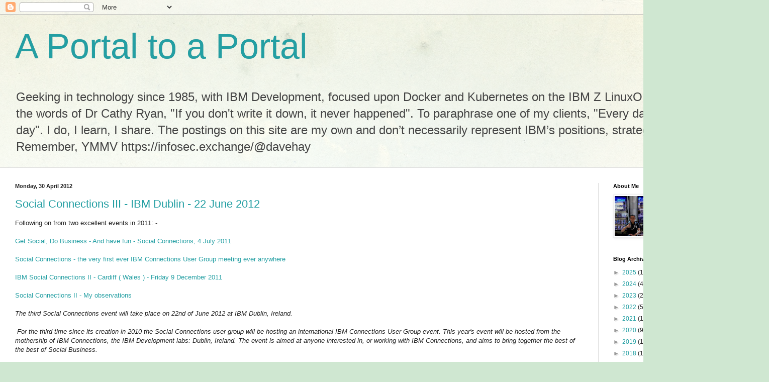

--- FILE ---
content_type: text/html; charset=UTF-8
request_url: https://portal2portal.blogspot.com/2012/04/
body_size: 46019
content:
<!DOCTYPE html>
<html class='v2' dir='ltr' lang='en-GB'>
<head>
<link href='https://www.blogger.com/static/v1/widgets/335934321-css_bundle_v2.css' rel='stylesheet' type='text/css'/>
<meta content='width=1100' name='viewport'/>
<meta content='text/html; charset=UTF-8' http-equiv='Content-Type'/>
<meta content='blogger' name='generator'/>
<link href='https://portal2portal.blogspot.com/favicon.ico' rel='icon' type='image/x-icon'/>
<link href='https://portal2portal.blogspot.com/2012/04/' rel='canonical'/>
<link rel="alternate" type="application/atom+xml" title="A Portal to a Portal - Atom" href="https://portal2portal.blogspot.com/feeds/posts/default" />
<link rel="alternate" type="application/rss+xml" title="A Portal to a Portal - RSS" href="https://portal2portal.blogspot.com/feeds/posts/default?alt=rss" />
<link rel="service.post" type="application/atom+xml" title="A Portal to a Portal - Atom" href="https://www.blogger.com/feeds/6740338341177826314/posts/default" />
<!--Can't find substitution for tag [blog.ieCssRetrofitLinks]-->
<meta content='https://portal2portal.blogspot.com/2012/04/' property='og:url'/>
<meta content='A Portal to a Portal' property='og:title'/>
<meta content='Geeking in technology since 1985, with IBM Development, focused upon Docker and Kubernetes on the IBM Z LinuxONE platform

In the words of Dr Cathy Ryan, &quot;If you don&#39;t write it down, it never happened&quot;. To paraphrase one of my clients, &quot;Every day is a school day&quot;.

I do, I learn, I share.

The postings on this site are my own and don’t necessarily represent IBM’s positions, strategies or opinions.

Remember, YMMV

https://infosec.exchange/@davehay' property='og:description'/>
<title>A Portal to a Portal: April 2012</title>
<style id='page-skin-1' type='text/css'><!--
/*
-----------------------------------------------
Blogger Template Style
Name:     Simple
Designer: Blogger
URL:      www.blogger.com
----------------------------------------------- */
/* Content
----------------------------------------------- */
body {
font: normal normal 12px Arial, Tahoma, Helvetica, FreeSans, sans-serif;
color: #222222;
background: #cfe7d1 url(//themes.googleusercontent.com/image?id=1x_TqXo6-7t6y2ZiuOyQ2Bk6Zod9CTtyKYtRui0IeQJe6hVlJcQiXYG2xQGkxKvl6iZMJ) repeat fixed top center /* Credit: gaffera (https://www.istockphoto.com/googleimages.php?id=4072573&amp;platform=blogger) */;
padding: 0 0 0 0;
background-attachment: scroll;
}
html body .content-outer {
min-width: 0;
max-width: 100%;
width: 100%;
}
h2 {
font-size: 22px;
}
a:link {
text-decoration:none;
color: #249fa3;
}
a:visited {
text-decoration:none;
color: #7c93a1;
}
a:hover {
text-decoration:underline;
color: #5dc2c0;
}
.body-fauxcolumn-outer .fauxcolumn-inner {
background: transparent url(https://resources.blogblog.com/blogblog/data/1kt/simple/body_gradient_tile_light.png) repeat scroll top left;
_background-image: none;
}
.body-fauxcolumn-outer .cap-top {
position: absolute;
z-index: 1;
height: 400px;
width: 100%;
}
.body-fauxcolumn-outer .cap-top .cap-left {
width: 100%;
background: transparent url(https://resources.blogblog.com/blogblog/data/1kt/simple/gradients_light.png) repeat-x scroll top left;
_background-image: none;
}
.content-outer {
-moz-box-shadow: 0 0 0 rgba(0, 0, 0, .15);
-webkit-box-shadow: 0 0 0 rgba(0, 0, 0, .15);
-goog-ms-box-shadow: 0 0 0 #333333;
box-shadow: 0 0 0 rgba(0, 0, 0, .15);
margin-bottom: 1px;
}
.content-inner {
padding: 0 0;
}
.main-outer, .footer-outer {
background-color: #ffffff;
}
/* Header
----------------------------------------------- */
.header-outer {
background: transparent none repeat-x scroll 0 -400px;
_background-image: none;
}
.Header h1 {
font: normal normal 70px Arial, Tahoma, Helvetica, FreeSans, sans-serif;
color: #249fa3;
text-shadow: 0 0 0 rgba(0, 0, 0, .2);
}
.Header h1 a {
color: #249fa3;
}
.Header .description {
font-size: 200%;
color: #444444;
}
.header-inner .Header .titlewrapper {
padding: 22px 30px;
}
.header-inner .Header .descriptionwrapper {
padding: 0 30px;
}
/* Tabs
----------------------------------------------- */
.tabs-inner .section:first-child {
border-top: 0 solid #dddddd;
}
.tabs-inner .section:first-child ul {
margin-top: -0;
border-top: 0 solid #dddddd;
border-left: 0 solid #dddddd;
border-right: 0 solid #dddddd;
}
.tabs-inner .widget ul {
background: transparent none repeat-x scroll 0 -800px;
_background-image: none;
border-bottom: 0 solid #dddddd;
margin-top: 0;
margin-left: -0;
margin-right: -0;
}
.tabs-inner .widget li a {
display: inline-block;
padding: .6em 1em;
font: normal normal 20px Arial, Tahoma, Helvetica, FreeSans, sans-serif;
color: #00818b;
border-left: 0 solid #ffffff;
border-right: 0 solid #dddddd;
}
.tabs-inner .widget li:first-child a {
border-left: none;
}
.tabs-inner .widget li.selected a, .tabs-inner .widget li a:hover {
color: #444444;
background-color: transparent;
text-decoration: none;
}
/* Columns
----------------------------------------------- */
.main-outer {
border-top: 1px solid #dddddd;
}
.fauxcolumn-left-outer .fauxcolumn-inner {
border-right: 1px solid #dddddd;
}
.fauxcolumn-right-outer .fauxcolumn-inner {
border-left: 1px solid #dddddd;
}
/* Headings
----------------------------------------------- */
div.widget > h2,
div.widget h2.title {
margin: 0 0 1em 0;
font: normal bold 11px Arial, Tahoma, Helvetica, FreeSans, sans-serif;
color: #000000;
}
/* Widgets
----------------------------------------------- */
.widget .zippy {
color: #999999;
text-shadow: 2px 2px 1px rgba(0, 0, 0, .1);
}
.widget .popular-posts ul {
list-style: none;
}
/* Posts
----------------------------------------------- */
h2.date-header {
font: normal bold 11px Arial, Tahoma, Helvetica, FreeSans, sans-serif;
}
.date-header span {
background-color: transparent;
color: #222222;
padding: inherit;
letter-spacing: inherit;
margin: inherit;
}
.main-inner {
padding-top: 30px;
padding-bottom: 30px;
}
.main-inner .column-center-inner {
padding: 0 15px;
}
.main-inner .column-center-inner .section {
margin: 0 15px;
}
.post {
margin: 0 0 25px 0;
}
h3.post-title, .comments h4 {
font: normal normal 22px Arial, Tahoma, Helvetica, FreeSans, sans-serif;
margin: .75em 0 0;
}
.post-body {
font-size: 110%;
line-height: 1.4;
position: relative;
}
.post-body img, .post-body .tr-caption-container, .Profile img, .Image img,
.BlogList .item-thumbnail img {
padding: 2px;
background: #ffffff;
border: 1px solid #eeeeee;
-moz-box-shadow: 1px 1px 5px rgba(0, 0, 0, .1);
-webkit-box-shadow: 1px 1px 5px rgba(0, 0, 0, .1);
box-shadow: 1px 1px 5px rgba(0, 0, 0, .1);
}
.post-body img, .post-body .tr-caption-container {
padding: 5px;
}
.post-body .tr-caption-container {
color: #222222;
}
.post-body .tr-caption-container img {
padding: 0;
background: transparent;
border: none;
-moz-box-shadow: 0 0 0 rgba(0, 0, 0, .1);
-webkit-box-shadow: 0 0 0 rgba(0, 0, 0, .1);
box-shadow: 0 0 0 rgba(0, 0, 0, .1);
}
.post-header {
margin: 0 0 1.5em;
line-height: 1.6;
font-size: 90%;
}
.post-footer {
margin: 20px -2px 0;
padding: 5px 10px;
color: #666666;
background-color: #f9f9f9;
border-bottom: 1px solid #eeeeee;
line-height: 1.6;
font-size: 90%;
}
#comments .comment-author {
padding-top: 1.5em;
border-top: 1px solid #dddddd;
background-position: 0 1.5em;
}
#comments .comment-author:first-child {
padding-top: 0;
border-top: none;
}
.avatar-image-container {
margin: .2em 0 0;
}
#comments .avatar-image-container img {
border: 1px solid #eeeeee;
}
/* Comments
----------------------------------------------- */
.comments .comments-content .icon.blog-author {
background-repeat: no-repeat;
background-image: url([data-uri]);
}
.comments .comments-content .loadmore a {
border-top: 1px solid #999999;
border-bottom: 1px solid #999999;
}
.comments .comment-thread.inline-thread {
background-color: #f9f9f9;
}
.comments .continue {
border-top: 2px solid #999999;
}
/* Accents
---------------------------------------------- */
.section-columns td.columns-cell {
border-left: 1px solid #dddddd;
}
.blog-pager {
background: transparent none no-repeat scroll top center;
}
.blog-pager-older-link, .home-link,
.blog-pager-newer-link {
background-color: #ffffff;
padding: 5px;
}
.footer-outer {
border-top: 0 dashed #bbbbbb;
}
/* Mobile
----------------------------------------------- */
body.mobile  {
background-size: auto;
}
.mobile .body-fauxcolumn-outer {
background: transparent none repeat scroll top left;
}
.mobile .body-fauxcolumn-outer .cap-top {
background-size: 100% auto;
}
.mobile .content-outer {
-webkit-box-shadow: 0 0 3px rgba(0, 0, 0, .15);
box-shadow: 0 0 3px rgba(0, 0, 0, .15);
}
.mobile .tabs-inner .widget ul {
margin-left: 0;
margin-right: 0;
}
.mobile .post {
margin: 0;
}
.mobile .main-inner .column-center-inner .section {
margin: 0;
}
.mobile .date-header span {
padding: 0.1em 10px;
margin: 0 -10px;
}
.mobile h3.post-title {
margin: 0;
}
.mobile .blog-pager {
background: transparent none no-repeat scroll top center;
}
.mobile .footer-outer {
border-top: none;
}
.mobile .main-inner, .mobile .footer-inner {
background-color: #ffffff;
}
.mobile-index-contents {
color: #222222;
}
.mobile-link-button {
background-color: #249fa3;
}
.mobile-link-button a:link, .mobile-link-button a:visited {
color: #ffffff;
}
.mobile .tabs-inner .section:first-child {
border-top: none;
}
.mobile .tabs-inner .PageList .widget-content {
background-color: transparent;
color: #444444;
border-top: 0 solid #dddddd;
border-bottom: 0 solid #dddddd;
}
.mobile .tabs-inner .PageList .widget-content .pagelist-arrow {
border-left: 1px solid #dddddd;
}

--></style>
<style id='template-skin-1' type='text/css'><!--
body {
min-width: 1500px;
}
.content-outer, .content-fauxcolumn-outer, .region-inner {
min-width: 1500px;
max-width: 1500px;
_width: 1500px;
}
.main-inner .columns {
padding-left: 0;
padding-right: 310px;
}
.main-inner .fauxcolumn-center-outer {
left: 0;
right: 310px;
/* IE6 does not respect left and right together */
_width: expression(this.parentNode.offsetWidth -
parseInt("0") -
parseInt("310px") + 'px');
}
.main-inner .fauxcolumn-left-outer {
width: 0;
}
.main-inner .fauxcolumn-right-outer {
width: 310px;
}
.main-inner .column-left-outer {
width: 0;
right: 100%;
margin-left: -0;
}
.main-inner .column-right-outer {
width: 310px;
margin-right: -310px;
}
#layout {
min-width: 0;
}
#layout .content-outer {
min-width: 0;
width: 800px;
}
#layout .region-inner {
min-width: 0;
width: auto;
}
body#layout div.add_widget {
padding: 8px;
}
body#layout div.add_widget a {
margin-left: 32px;
}
--></style>
<style>
    body {background-image:url(\/\/themes.googleusercontent.com\/image?id=1x_TqXo6-7t6y2ZiuOyQ2Bk6Zod9CTtyKYtRui0IeQJe6hVlJcQiXYG2xQGkxKvl6iZMJ);}
    
@media (max-width: 200px) { body {background-image:url(\/\/themes.googleusercontent.com\/image?id=1x_TqXo6-7t6y2ZiuOyQ2Bk6Zod9CTtyKYtRui0IeQJe6hVlJcQiXYG2xQGkxKvl6iZMJ&options=w200);}}
@media (max-width: 400px) and (min-width: 201px) { body {background-image:url(\/\/themes.googleusercontent.com\/image?id=1x_TqXo6-7t6y2ZiuOyQ2Bk6Zod9CTtyKYtRui0IeQJe6hVlJcQiXYG2xQGkxKvl6iZMJ&options=w400);}}
@media (max-width: 800px) and (min-width: 401px) { body {background-image:url(\/\/themes.googleusercontent.com\/image?id=1x_TqXo6-7t6y2ZiuOyQ2Bk6Zod9CTtyKYtRui0IeQJe6hVlJcQiXYG2xQGkxKvl6iZMJ&options=w800);}}
@media (max-width: 1200px) and (min-width: 801px) { body {background-image:url(\/\/themes.googleusercontent.com\/image?id=1x_TqXo6-7t6y2ZiuOyQ2Bk6Zod9CTtyKYtRui0IeQJe6hVlJcQiXYG2xQGkxKvl6iZMJ&options=w1200);}}
/* Last tag covers anything over one higher than the previous max-size cap. */
@media (min-width: 1201px) { body {background-image:url(\/\/themes.googleusercontent.com\/image?id=1x_TqXo6-7t6y2ZiuOyQ2Bk6Zod9CTtyKYtRui0IeQJe6hVlJcQiXYG2xQGkxKvl6iZMJ&options=w1600);}}
  </style>
<link href='https://www.blogger.com/dyn-css/authorization.css?targetBlogID=6740338341177826314&amp;zx=2377c19c-dd3f-4c2b-8364-11a823a886db' media='none' onload='if(media!=&#39;all&#39;)media=&#39;all&#39;' rel='stylesheet'/><noscript><link href='https://www.blogger.com/dyn-css/authorization.css?targetBlogID=6740338341177826314&amp;zx=2377c19c-dd3f-4c2b-8364-11a823a886db' rel='stylesheet'/></noscript>
<meta name='google-adsense-platform-account' content='ca-host-pub-1556223355139109'/>
<meta name='google-adsense-platform-domain' content='blogspot.com'/>

<link rel="stylesheet" href="https://fonts.googleapis.com/css2?display=swap&family=IBM+Plex+Mono&family=IBM+Plex+Sans"></head>
<body class='loading variant-wide'>
<div class='navbar section' id='navbar' name='Navbar'><div class='widget Navbar' data-version='1' id='Navbar1'><script type="text/javascript">
    function setAttributeOnload(object, attribute, val) {
      if(window.addEventListener) {
        window.addEventListener('load',
          function(){ object[attribute] = val; }, false);
      } else {
        window.attachEvent('onload', function(){ object[attribute] = val; });
      }
    }
  </script>
<div id="navbar-iframe-container"></div>
<script type="text/javascript" src="https://apis.google.com/js/platform.js"></script>
<script type="text/javascript">
      gapi.load("gapi.iframes:gapi.iframes.style.bubble", function() {
        if (gapi.iframes && gapi.iframes.getContext) {
          gapi.iframes.getContext().openChild({
              url: 'https://www.blogger.com/navbar/6740338341177826314?origin\x3dhttps://portal2portal.blogspot.com',
              where: document.getElementById("navbar-iframe-container"),
              id: "navbar-iframe"
          });
        }
      });
    </script><script type="text/javascript">
(function() {
var script = document.createElement('script');
script.type = 'text/javascript';
script.src = '//pagead2.googlesyndication.com/pagead/js/google_top_exp.js';
var head = document.getElementsByTagName('head')[0];
if (head) {
head.appendChild(script);
}})();
</script>
</div></div>
<div class='body-fauxcolumns'>
<div class='fauxcolumn-outer body-fauxcolumn-outer'>
<div class='cap-top'>
<div class='cap-left'></div>
<div class='cap-right'></div>
</div>
<div class='fauxborder-left'>
<div class='fauxborder-right'></div>
<div class='fauxcolumn-inner'>
</div>
</div>
<div class='cap-bottom'>
<div class='cap-left'></div>
<div class='cap-right'></div>
</div>
</div>
</div>
<div class='content'>
<div class='content-fauxcolumns'>
<div class='fauxcolumn-outer content-fauxcolumn-outer'>
<div class='cap-top'>
<div class='cap-left'></div>
<div class='cap-right'></div>
</div>
<div class='fauxborder-left'>
<div class='fauxborder-right'></div>
<div class='fauxcolumn-inner'>
</div>
</div>
<div class='cap-bottom'>
<div class='cap-left'></div>
<div class='cap-right'></div>
</div>
</div>
</div>
<div class='content-outer'>
<div class='content-cap-top cap-top'>
<div class='cap-left'></div>
<div class='cap-right'></div>
</div>
<div class='fauxborder-left content-fauxborder-left'>
<div class='fauxborder-right content-fauxborder-right'></div>
<div class='content-inner'>
<header>
<div class='header-outer'>
<div class='header-cap-top cap-top'>
<div class='cap-left'></div>
<div class='cap-right'></div>
</div>
<div class='fauxborder-left header-fauxborder-left'>
<div class='fauxborder-right header-fauxborder-right'></div>
<div class='region-inner header-inner'>
<div class='header section' id='header' name='Header'><div class='widget Header' data-version='1' id='Header1'>
<div id='header-inner'>
<div class='titlewrapper'>
<h1 class='title'>
<a href='https://portal2portal.blogspot.com/'>
A Portal to a Portal
</a>
</h1>
</div>
<div class='descriptionwrapper'>
<p class='description'><span>Geeking in technology since 1985, with IBM Development, focused upon Docker and Kubernetes on the IBM Z LinuxONE platform

In the words of Dr Cathy Ryan, "If you don't write it down, it never happened". To paraphrase one of my clients, "Every day is a school day".

I do, I learn, I share.

The postings on this site are my own and don&#8217;t necessarily represent IBM&#8217;s positions, strategies or opinions.

Remember, YMMV

https://infosec.exchange/@davehay</span></p>
</div>
</div>
</div></div>
</div>
</div>
<div class='header-cap-bottom cap-bottom'>
<div class='cap-left'></div>
<div class='cap-right'></div>
</div>
</div>
</header>
<div class='tabs-outer'>
<div class='tabs-cap-top cap-top'>
<div class='cap-left'></div>
<div class='cap-right'></div>
</div>
<div class='fauxborder-left tabs-fauxborder-left'>
<div class='fauxborder-right tabs-fauxborder-right'></div>
<div class='region-inner tabs-inner'>
<div class='tabs no-items section' id='crosscol' name='Cross-column'></div>
<div class='tabs no-items section' id='crosscol-overflow' name='Cross-Column 2'></div>
</div>
</div>
<div class='tabs-cap-bottom cap-bottom'>
<div class='cap-left'></div>
<div class='cap-right'></div>
</div>
</div>
<div class='main-outer'>
<div class='main-cap-top cap-top'>
<div class='cap-left'></div>
<div class='cap-right'></div>
</div>
<div class='fauxborder-left main-fauxborder-left'>
<div class='fauxborder-right main-fauxborder-right'></div>
<div class='region-inner main-inner'>
<div class='columns fauxcolumns'>
<div class='fauxcolumn-outer fauxcolumn-center-outer'>
<div class='cap-top'>
<div class='cap-left'></div>
<div class='cap-right'></div>
</div>
<div class='fauxborder-left'>
<div class='fauxborder-right'></div>
<div class='fauxcolumn-inner'>
</div>
</div>
<div class='cap-bottom'>
<div class='cap-left'></div>
<div class='cap-right'></div>
</div>
</div>
<div class='fauxcolumn-outer fauxcolumn-left-outer'>
<div class='cap-top'>
<div class='cap-left'></div>
<div class='cap-right'></div>
</div>
<div class='fauxborder-left'>
<div class='fauxborder-right'></div>
<div class='fauxcolumn-inner'>
</div>
</div>
<div class='cap-bottom'>
<div class='cap-left'></div>
<div class='cap-right'></div>
</div>
</div>
<div class='fauxcolumn-outer fauxcolumn-right-outer'>
<div class='cap-top'>
<div class='cap-left'></div>
<div class='cap-right'></div>
</div>
<div class='fauxborder-left'>
<div class='fauxborder-right'></div>
<div class='fauxcolumn-inner'>
</div>
</div>
<div class='cap-bottom'>
<div class='cap-left'></div>
<div class='cap-right'></div>
</div>
</div>
<!-- corrects IE6 width calculation -->
<div class='columns-inner'>
<div class='column-center-outer'>
<div class='column-center-inner'>
<div class='main section' id='main' name='Main'><div class='widget Blog' data-version='1' id='Blog1'>
<div class='blog-posts hfeed'>

          <div class="date-outer">
        
<h2 class='date-header'><span>Monday, 30 April 2012</span></h2>

          <div class="date-posts">
        
<div class='post-outer'>
<div class='post hentry uncustomized-post-template' itemprop='blogPost' itemscope='itemscope' itemtype='http://schema.org/BlogPosting'>
<meta content='6740338341177826314' itemprop='blogId'/>
<meta content='2687106504451038587' itemprop='postId'/>
<a name='2687106504451038587'></a>
<h3 class='post-title entry-title' itemprop='name'>
<a href='https://portal2portal.blogspot.com/2012/04/social-connections-iii-ibm-dublin-22.html'>Social Connections III - IBM Dublin - 22 June 2012</a>
</h3>
<div class='post-header'>
<div class='post-header-line-1'></div>
</div>
<div class='post-body entry-content' id='post-body-2687106504451038587' itemprop='description articleBody'>
Following on from two excellent events in 2011: -<div><br></div><div><a href="http://portal2portal.blogspot.co.uk/2011/07/get-social-do-business-and-have-fun.html">Get Social, Do Business - And have fun - Social Connections, 4 July 2011</a></div><div><br></div><div><a href="http://portal2portal.blogspot.co.uk/2011/07/social-connections-very-first-ever-ibm.html">Social Connections - the very first ever IBM Connections User Group meeting ever anywhere</a></div><div><br></div><div><a href="http://portal2portal.blogspot.co.uk/2011/08/ibm-social-connections-ii-cardiff-wales.html">IBM Social Connections II - Cardiff ( Wales ) - Friday 9 December 2011</a></div><div><br></div><div><a href="http://portal2portal.blogspot.co.uk/2011/12/social-connections-ii-my-observations.html">Social Connections II - My observations</a></div><div><br></div><div><i>The third Social Connections event will take place on 22nd of June 2012 at IBM Dublin, Ireland.&nbsp;&nbsp;<br><br>&nbsp;For&nbsp;the third time since its creation in 2010 the Social Connections user&nbsp;group will be hosting an international IBM Connections User Group event.&nbsp;This year's event will be hosted from the mothership of IBM&nbsp;Connections, the IBM Development labs: Dublin, Ireland.&nbsp;The event is&nbsp;aimed at anyone interested in, or working with IBM Connections, and aims&nbsp;to bring together the best of the best of Social Business.<br><br>&nbsp;Speakers from across the globe will travel to Dublin to present on&nbsp;topics that promise to engage people of all backgrounds interested in&nbsp;Social Business, collaboration and anything IBM Connections. Whether&nbsp;you're an Administrator, Developer, Manager, Educator,&nbsp;Student or just a&nbsp;Connections User, you'll find something that is sure to conjure new&nbsp;ideas, form new connections, and get you excited about current and&nbsp;future Social Business practice. So join us to connect, collaborate,&nbsp;exchange and learn!<br><br>Admission is free and includes access to all sessions by esteemed speakers, lunch and a social event to follow the conference</i>.</div><div><br></div><div>Want to know more ? And you should, by the way.</div><div><br></div><div>Then go&nbsp;<a href="http://socialconnections.info/">here</a>&nbsp;&#8230;. NOW</div>
<div style='clear: both;'></div>
</div>
<div class='post-footer'>
<div class='post-footer-line post-footer-line-1'>
<span class='post-author vcard'>
</span>
<span class='post-timestamp'>
at
<meta content='https://portal2portal.blogspot.com/2012/04/social-connections-iii-ibm-dublin-22.html' itemprop='url'/>
<a class='timestamp-link' href='https://portal2portal.blogspot.com/2012/04/social-connections-iii-ibm-dublin-22.html' rel='bookmark' title='permanent link'><abbr class='published' itemprop='datePublished' title='2012-04-30T19:28:00+01:00'>April 30, 2012</abbr></a>
</span>
<span class='post-comment-link'>
<a class='comment-link' href='https://www.blogger.com/comment/fullpage/post/6740338341177826314/2687106504451038587' onclick=''>
No comments:
  </a>
</span>
<span class='post-icons'>
<span class='item-control blog-admin pid-46169020'>
<a href='https://www.blogger.com/post-edit.g?blogID=6740338341177826314&postID=2687106504451038587&from=pencil' title='Edit Post'>
<img alt='' class='icon-action' height='18' src='https://resources.blogblog.com/img/icon18_edit_allbkg.gif' width='18'/>
</a>
</span>
</span>
<div class='post-share-buttons goog-inline-block'>
<a class='goog-inline-block share-button sb-email' href='https://www.blogger.com/share-post.g?blogID=6740338341177826314&postID=2687106504451038587&target=email' target='_blank' title='Email This'><span class='share-button-link-text'>Email This</span></a><a class='goog-inline-block share-button sb-blog' href='https://www.blogger.com/share-post.g?blogID=6740338341177826314&postID=2687106504451038587&target=blog' onclick='window.open(this.href, "_blank", "height=270,width=475"); return false;' target='_blank' title='BlogThis!'><span class='share-button-link-text'>BlogThis!</span></a><a class='goog-inline-block share-button sb-twitter' href='https://www.blogger.com/share-post.g?blogID=6740338341177826314&postID=2687106504451038587&target=twitter' target='_blank' title='Share to X'><span class='share-button-link-text'>Share to X</span></a><a class='goog-inline-block share-button sb-facebook' href='https://www.blogger.com/share-post.g?blogID=6740338341177826314&postID=2687106504451038587&target=facebook' onclick='window.open(this.href, "_blank", "height=430,width=640"); return false;' target='_blank' title='Share to Facebook'><span class='share-button-link-text'>Share to Facebook</span></a><a class='goog-inline-block share-button sb-pinterest' href='https://www.blogger.com/share-post.g?blogID=6740338341177826314&postID=2687106504451038587&target=pinterest' target='_blank' title='Share to Pinterest'><span class='share-button-link-text'>Share to Pinterest</span></a>
</div>
</div>
<div class='post-footer-line post-footer-line-2'>
<span class='post-labels'>
</span>
</div>
<div class='post-footer-line post-footer-line-3'>
<span class='post-location'>
</span>
</div>
</div>
</div>
</div>
<div class='post-outer'>
<div class='post hentry uncustomized-post-template' itemprop='blogPost' itemscope='itemscope' itemtype='http://schema.org/BlogPosting'>
<meta content='6740338341177826314' itemprop='blogId'/>
<meta content='6042228023943852802' itemprop='postId'/>
<a name='6042228023943852802'></a>
<h3 class='post-title entry-title' itemprop='name'>
<a href='https://portal2portal.blogspot.com/2012/04/using-openssl-to-manage-multiple.html'>Using OpenSSL to manage multiple certificates</a>
</h3>
<div class='post-header'>
<div class='post-header-line-1'></div>
</div>
<div class='post-body entry-content' id='post-body-6042228023943852802' itemprop='description articleBody'>
More in my occasional&nbsp;<a href="http://portal2portal.blogspot.co.uk/search?q=gsk">series</a>&nbsp;of "Now I did not know that" covering <b>openssl, GSK, IBM HTTP Server</b>&nbsp;etc.<div><br></div><div><b>Multiple Certificates In One File</b><br><br><i>In almost all cases, OpenSSL will assume that there's only one&nbsp;certificate in a given file. As such, it will generally only use&nbsp;the first certificate that it finds, and will ignore all others.<br><br>Normally, you will only have one certificate in a file, so that'll be&nbsp;OK. However, you may ocassionally come across files with several&nbsp;certificates in them. Unless you're going to be using this file as&nbsp;a CA bundle (where you list all the CA certificates you trust in one&nbsp;single file), you'll probably need to split your file into one per&nbsp;certificate.<br><br>First up, you'll want to check how many certificates a file holds. The&nbsp;simplest way to do that is with:<br><br>cat&nbsp;ca-certificate-file&nbsp;| grep -E 'BEGIN.* CERTIFICATE' | wc -l<br>If you get a number that's greater than 1, then you have multiple&nbsp;certificates in the file. Your best bet is to split the files after&nbsp;the "--END ... CERTIFICATE--" line (you may or may not have anything&nbsp;for "....")<br><br>One way to split it is using&nbsp;this&nbsp;<a href="http://gagravarr.org/code/cert-split.pl">perl</a>&nbsp;program,&nbsp;which will handle finding the file ends for you, and prompt you for files&nbsp;to save certificates into.<br><br>Note that the format of a X509 PEM certificate is:<br><br>(Header Info)<br>------BEGIN (TRUSTED|X509) CERTIFICATE-----<br>(Certificate Data)<br>------END (TRUSTED|X509) CERTIFICATE-----</i></div><div><i><br></i></div><div>With thanks to Nick Burch and his most excellent blog&nbsp;<a href="http://gagravarr.org/writing/openssl-certs/general.shtml">here</a>.</div>
<div style='clear: both;'></div>
</div>
<div class='post-footer'>
<div class='post-footer-line post-footer-line-1'>
<span class='post-author vcard'>
</span>
<span class='post-timestamp'>
at
<meta content='https://portal2portal.blogspot.com/2012/04/using-openssl-to-manage-multiple.html' itemprop='url'/>
<a class='timestamp-link' href='https://portal2portal.blogspot.com/2012/04/using-openssl-to-manage-multiple.html' rel='bookmark' title='permanent link'><abbr class='published' itemprop='datePublished' title='2012-04-30T18:42:00+01:00'>April 30, 2012</abbr></a>
</span>
<span class='post-comment-link'>
<a class='comment-link' href='https://www.blogger.com/comment/fullpage/post/6740338341177826314/6042228023943852802' onclick=''>
No comments:
  </a>
</span>
<span class='post-icons'>
<span class='item-control blog-admin pid-46169020'>
<a href='https://www.blogger.com/post-edit.g?blogID=6740338341177826314&postID=6042228023943852802&from=pencil' title='Edit Post'>
<img alt='' class='icon-action' height='18' src='https://resources.blogblog.com/img/icon18_edit_allbkg.gif' width='18'/>
</a>
</span>
</span>
<div class='post-share-buttons goog-inline-block'>
<a class='goog-inline-block share-button sb-email' href='https://www.blogger.com/share-post.g?blogID=6740338341177826314&postID=6042228023943852802&target=email' target='_blank' title='Email This'><span class='share-button-link-text'>Email This</span></a><a class='goog-inline-block share-button sb-blog' href='https://www.blogger.com/share-post.g?blogID=6740338341177826314&postID=6042228023943852802&target=blog' onclick='window.open(this.href, "_blank", "height=270,width=475"); return false;' target='_blank' title='BlogThis!'><span class='share-button-link-text'>BlogThis!</span></a><a class='goog-inline-block share-button sb-twitter' href='https://www.blogger.com/share-post.g?blogID=6740338341177826314&postID=6042228023943852802&target=twitter' target='_blank' title='Share to X'><span class='share-button-link-text'>Share to X</span></a><a class='goog-inline-block share-button sb-facebook' href='https://www.blogger.com/share-post.g?blogID=6740338341177826314&postID=6042228023943852802&target=facebook' onclick='window.open(this.href, "_blank", "height=430,width=640"); return false;' target='_blank' title='Share to Facebook'><span class='share-button-link-text'>Share to Facebook</span></a><a class='goog-inline-block share-button sb-pinterest' href='https://www.blogger.com/share-post.g?blogID=6740338341177826314&postID=6042228023943852802&target=pinterest' target='_blank' title='Share to Pinterest'><span class='share-button-link-text'>Share to Pinterest</span></a>
</div>
</div>
<div class='post-footer-line post-footer-line-2'>
<span class='post-labels'>
</span>
</div>
<div class='post-footer-line post-footer-line-3'>
<span class='post-location'>
</span>
</div>
</div>
</div>
</div>
<div class='post-outer'>
<div class='post hentry uncustomized-post-template' itemprop='blogPost' itemscope='itemscope' itemtype='http://schema.org/BlogPosting'>
<meta content='https://blogger.googleusercontent.com/img/b/R29vZ2xl/AVvXsEhRaS7XCqVb1V-TMaw0SS7NZZ4sD4Nfv-1hb5sX5o4IhnGlqmy-fORlDYCIG2vaW48mTdUwtMvawXjbFlas88raEaN_pSbYJjK8et6c_yfJdtSZEVDPuEzqaSxLJ2IGPq5-l9sR7OKv4Rc/s320/PastedGraphic-2-704498.png' itemprop='image_url'/>
<meta content='6740338341177826314' itemprop='blogId'/>
<meta content='2953178128393004254' itemprop='postId'/>
<a name='2953178128393004254'></a>
<h3 class='post-title entry-title' itemprop='name'>
<a href='https://portal2portal.blogspot.com/2012/04/whether-weather-another-reason-to-go-to.html'>Whether the Weather - Another reason to go to DanNotes this week :-)</a>
</h3>
<div class='post-header'>
<div class='post-header-line-1'></div>
</div>
<div class='post-body entry-content' id='post-body-2953178128393004254' itemprop='description articleBody'>
<a href="https://blogger.googleusercontent.com/img/b/R29vZ2xl/AVvXsEhRaS7XCqVb1V-TMaw0SS7NZZ4sD4Nfv-1hb5sX5o4IhnGlqmy-fORlDYCIG2vaW48mTdUwtMvawXjbFlas88raEaN_pSbYJjK8et6c_yfJdtSZEVDPuEzqaSxLJ2IGPq5-l9sR7OKv4Rc/s1600/PastedGraphic-2-704498.png"><img alt="" border="0" id="BLOGGER_PHOTO_ID_5737103515932647858" src="https://blogger.googleusercontent.com/img/b/R29vZ2xl/AVvXsEhRaS7XCqVb1V-TMaw0SS7NZZ4sD4Nfv-1hb5sX5o4IhnGlqmy-fORlDYCIG2vaW48mTdUwtMvawXjbFlas88raEaN_pSbYJjK8et6c_yfJdtSZEVDPuEzqaSxLJ2IGPq5-l9sR7OKv4Rc/s320/PastedGraphic-2-704498.png" /></a><div><br></div><div><a href="https://blogger.googleusercontent.com/img/b/R29vZ2xl/AVvXsEhJq6LssIrShvhdL5piFtohw0qbE0ttL0tkudUW-757UlWn0orOf9Z_o5FS_4Q6x8Fy9MC_RtxmMPXvp43_Bve0FI0gNBWOArq4lsbGbmQwlaH1oE71mIflkBYreSk7cjP0szIVsX7AilQ/s1600/PastedGraphic-3-705510.png"><img alt="" border="0" id="BLOGGER_PHOTO_ID_5737103519810967682" src="https://blogger.googleusercontent.com/img/b/R29vZ2xl/AVvXsEhJq6LssIrShvhdL5piFtohw0qbE0ttL0tkudUW-757UlWn0orOf9Z_o5FS_4Q6x8Fy9MC_RtxmMPXvp43_Bve0FI0gNBWOArq4lsbGbmQwlaH1oE71mIflkBYreSk7cjP0szIVsX7AilQ/s320/PastedGraphic-3-705510.png" /></a></div><div><br></div><div>With thanks to&nbsp;<a href="http://www.accuweather.com/en/dk/copenhagen/123094/weather-forecast/123094">AccuWeather</a>&nbsp;for the charts &#8230;.</div>
<div style='clear: both;'></div>
</div>
<div class='post-footer'>
<div class='post-footer-line post-footer-line-1'>
<span class='post-author vcard'>
</span>
<span class='post-timestamp'>
at
<meta content='https://portal2portal.blogspot.com/2012/04/whether-weather-another-reason-to-go-to.html' itemprop='url'/>
<a class='timestamp-link' href='https://portal2portal.blogspot.com/2012/04/whether-weather-another-reason-to-go-to.html' rel='bookmark' title='permanent link'><abbr class='published' itemprop='datePublished' title='2012-04-30T09:11:00+01:00'>April 30, 2012</abbr></a>
</span>
<span class='post-comment-link'>
<a class='comment-link' href='https://www.blogger.com/comment/fullpage/post/6740338341177826314/2953178128393004254' onclick=''>
1 comment:
  </a>
</span>
<span class='post-icons'>
<span class='item-control blog-admin pid-46169020'>
<a href='https://www.blogger.com/post-edit.g?blogID=6740338341177826314&postID=2953178128393004254&from=pencil' title='Edit Post'>
<img alt='' class='icon-action' height='18' src='https://resources.blogblog.com/img/icon18_edit_allbkg.gif' width='18'/>
</a>
</span>
</span>
<div class='post-share-buttons goog-inline-block'>
<a class='goog-inline-block share-button sb-email' href='https://www.blogger.com/share-post.g?blogID=6740338341177826314&postID=2953178128393004254&target=email' target='_blank' title='Email This'><span class='share-button-link-text'>Email This</span></a><a class='goog-inline-block share-button sb-blog' href='https://www.blogger.com/share-post.g?blogID=6740338341177826314&postID=2953178128393004254&target=blog' onclick='window.open(this.href, "_blank", "height=270,width=475"); return false;' target='_blank' title='BlogThis!'><span class='share-button-link-text'>BlogThis!</span></a><a class='goog-inline-block share-button sb-twitter' href='https://www.blogger.com/share-post.g?blogID=6740338341177826314&postID=2953178128393004254&target=twitter' target='_blank' title='Share to X'><span class='share-button-link-text'>Share to X</span></a><a class='goog-inline-block share-button sb-facebook' href='https://www.blogger.com/share-post.g?blogID=6740338341177826314&postID=2953178128393004254&target=facebook' onclick='window.open(this.href, "_blank", "height=430,width=640"); return false;' target='_blank' title='Share to Facebook'><span class='share-button-link-text'>Share to Facebook</span></a><a class='goog-inline-block share-button sb-pinterest' href='https://www.blogger.com/share-post.g?blogID=6740338341177826314&postID=2953178128393004254&target=pinterest' target='_blank' title='Share to Pinterest'><span class='share-button-link-text'>Share to Pinterest</span></a>
</div>
</div>
<div class='post-footer-line post-footer-line-2'>
<span class='post-labels'>
</span>
</div>
<div class='post-footer-line post-footer-line-3'>
<span class='post-location'>
</span>
</div>
</div>
</div>
</div>
<div class='post-outer'>
<div class='post hentry uncustomized-post-template' itemprop='blogPost' itemscope='itemscope' itemtype='http://schema.org/BlogPosting'>
<meta content='https://i.ytimg.com/vi/cBV4tgLgDwg/hqdefault.jpg' itemprop='image_url'/>
<meta content='6740338341177826314' itemprop='blogId'/>
<meta content='426387937518504722' itemprop='postId'/>
<a name='426387937518504722'></a>
<h3 class='post-title entry-title' itemprop='name'>
<a href='https://portal2portal.blogspot.com/2012/04/websphere-application-server-85.html'>WebSphere Application Server 8.5 Announced - and running on perhaps the coolest hardware in the land ....</a>
</h3>
<div class='post-header'>
<div class='post-header-line-1'></div>
</div>
<div class='post-body entry-content' id='post-body-426387937518504722' itemprop='description articleBody'>
Following on from a previous post -&nbsp;<a href="http://portal2portal.blogspot.co.uk/2011/10/websphere-application-server-85-on.html">WebSphere Application Server 8.5 on #WasDev</a>&nbsp;- IBM have now formally announced WAS 8.5<a href="https://www.ibm.com/developerworks/mydeveloperworks/blogs/wasdev/entry/websphere_application_server_v8_5_announced_april_24th12?lang=en"> here</a>.<br />
<div>
<br /></div>
<div>
To make matters even better, there's a video up&nbsp;<a href="https://www.ibm.com/developerworks/mydeveloperworks/blogs/wasdev/entry/websphere_application_server_running_on_the_libery_pi5?lang=en">here</a>&nbsp;on IBM&nbsp;<a href="http://www.ibm.com/developerworks/">developerWorks</a>&nbsp;showing &#8230;.&nbsp;the WebSphere Application Server V8.5 Liberty Profile running on the Raspberry Pi.</div>
<div>
<br />
<iframe allowfullscreen="" frameborder="0" height="360" src="https://www.youtube.com/embed/cBV4tgLgDwg?feature=player_embedded" width="640"></iframe>
<br />
<br /></div>
<div>
Now that IS cool :-)</div>
<div>
<br /></div>
<div>
<br /></div>
<div style='clear: both;'></div>
</div>
<div class='post-footer'>
<div class='post-footer-line post-footer-line-1'>
<span class='post-author vcard'>
</span>
<span class='post-timestamp'>
at
<meta content='https://portal2portal.blogspot.com/2012/04/websphere-application-server-85.html' itemprop='url'/>
<a class='timestamp-link' href='https://portal2portal.blogspot.com/2012/04/websphere-application-server-85.html' rel='bookmark' title='permanent link'><abbr class='published' itemprop='datePublished' title='2012-04-30T08:55:00+01:00'>April 30, 2012</abbr></a>
</span>
<span class='post-comment-link'>
<a class='comment-link' href='https://www.blogger.com/comment/fullpage/post/6740338341177826314/426387937518504722' onclick=''>
2 comments:
  </a>
</span>
<span class='post-icons'>
<span class='item-control blog-admin pid-46169020'>
<a href='https://www.blogger.com/post-edit.g?blogID=6740338341177826314&postID=426387937518504722&from=pencil' title='Edit Post'>
<img alt='' class='icon-action' height='18' src='https://resources.blogblog.com/img/icon18_edit_allbkg.gif' width='18'/>
</a>
</span>
</span>
<div class='post-share-buttons goog-inline-block'>
<a class='goog-inline-block share-button sb-email' href='https://www.blogger.com/share-post.g?blogID=6740338341177826314&postID=426387937518504722&target=email' target='_blank' title='Email This'><span class='share-button-link-text'>Email This</span></a><a class='goog-inline-block share-button sb-blog' href='https://www.blogger.com/share-post.g?blogID=6740338341177826314&postID=426387937518504722&target=blog' onclick='window.open(this.href, "_blank", "height=270,width=475"); return false;' target='_blank' title='BlogThis!'><span class='share-button-link-text'>BlogThis!</span></a><a class='goog-inline-block share-button sb-twitter' href='https://www.blogger.com/share-post.g?blogID=6740338341177826314&postID=426387937518504722&target=twitter' target='_blank' title='Share to X'><span class='share-button-link-text'>Share to X</span></a><a class='goog-inline-block share-button sb-facebook' href='https://www.blogger.com/share-post.g?blogID=6740338341177826314&postID=426387937518504722&target=facebook' onclick='window.open(this.href, "_blank", "height=430,width=640"); return false;' target='_blank' title='Share to Facebook'><span class='share-button-link-text'>Share to Facebook</span></a><a class='goog-inline-block share-button sb-pinterest' href='https://www.blogger.com/share-post.g?blogID=6740338341177826314&postID=426387937518504722&target=pinterest' target='_blank' title='Share to Pinterest'><span class='share-button-link-text'>Share to Pinterest</span></a>
</div>
</div>
<div class='post-footer-line post-footer-line-2'>
<span class='post-labels'>
</span>
</div>
<div class='post-footer-line post-footer-line-3'>
<span class='post-location'>
</span>
</div>
</div>
</div>
</div>
<div class='post-outer'>
<div class='post hentry uncustomized-post-template' itemprop='blogPost' itemscope='itemscope' itemtype='http://schema.org/BlogPosting'>
<meta content='6740338341177826314' itemprop='blogId'/>
<meta content='7916991115244484730' itemprop='postId'/>
<a name='7916991115244484730'></a>
<h3 class='post-title entry-title' itemprop='name'>
<a href='https://portal2portal.blogspot.com/2012/04/counting-down-to-dannotes-2012.html'>Counting down to DanNotes 2012</a>
</h3>
<div class='post-header'>
<div class='post-header-line-1'></div>
</div>
<div class='post-body entry-content' id='post-body-7916991115244484730' itemprop='description articleBody'>
As per my previous post -&nbsp;<a href="http://portal2portal.blogspot.co.uk/2012/04/dannotes-comwell-klarskovgaard-korsr.html">DanNotes - Comwell Klarskovgaard, Korsør - May 2/3</a>&nbsp;- I'm proud as punch to be presenting at the DanNotes conference in Denmark later this week.<div><br></div><div>My two sessions are very WebSphere-related, which may be a shock to some people :-)</div><div><br></div><div><b>Wednesday</b><br><br>14.15-15.15<span class="Apple-tab-span" style="white-space:pre">			</span>WebSphere administration for Domino admins<br><br><b>Thursday</b><br><br>10.00-11.00<span class="Apple-tab-span" style="white-space:pre">			</span>Desktop Single Sign-On in an Active Directory World</div><div><br></div><div>The full agenda is available online&nbsp;<a href="http://www.dannotes.dk/dannotes/arrangem.nsf/events/489868C37A979062C12579C7003C3816?open">here</a>.</div><div><br></div><div>Am looking forward to the event, and hope to see you there.</div><div><br></div><div>:-)</div>
<div style='clear: both;'></div>
</div>
<div class='post-footer'>
<div class='post-footer-line post-footer-line-1'>
<span class='post-author vcard'>
</span>
<span class='post-timestamp'>
at
<meta content='https://portal2portal.blogspot.com/2012/04/counting-down-to-dannotes-2012.html' itemprop='url'/>
<a class='timestamp-link' href='https://portal2portal.blogspot.com/2012/04/counting-down-to-dannotes-2012.html' rel='bookmark' title='permanent link'><abbr class='published' itemprop='datePublished' title='2012-04-30T08:51:00+01:00'>April 30, 2012</abbr></a>
</span>
<span class='post-comment-link'>
<a class='comment-link' href='https://www.blogger.com/comment/fullpage/post/6740338341177826314/7916991115244484730' onclick=''>
No comments:
  </a>
</span>
<span class='post-icons'>
<span class='item-control blog-admin pid-46169020'>
<a href='https://www.blogger.com/post-edit.g?blogID=6740338341177826314&postID=7916991115244484730&from=pencil' title='Edit Post'>
<img alt='' class='icon-action' height='18' src='https://resources.blogblog.com/img/icon18_edit_allbkg.gif' width='18'/>
</a>
</span>
</span>
<div class='post-share-buttons goog-inline-block'>
<a class='goog-inline-block share-button sb-email' href='https://www.blogger.com/share-post.g?blogID=6740338341177826314&postID=7916991115244484730&target=email' target='_blank' title='Email This'><span class='share-button-link-text'>Email This</span></a><a class='goog-inline-block share-button sb-blog' href='https://www.blogger.com/share-post.g?blogID=6740338341177826314&postID=7916991115244484730&target=blog' onclick='window.open(this.href, "_blank", "height=270,width=475"); return false;' target='_blank' title='BlogThis!'><span class='share-button-link-text'>BlogThis!</span></a><a class='goog-inline-block share-button sb-twitter' href='https://www.blogger.com/share-post.g?blogID=6740338341177826314&postID=7916991115244484730&target=twitter' target='_blank' title='Share to X'><span class='share-button-link-text'>Share to X</span></a><a class='goog-inline-block share-button sb-facebook' href='https://www.blogger.com/share-post.g?blogID=6740338341177826314&postID=7916991115244484730&target=facebook' onclick='window.open(this.href, "_blank", "height=430,width=640"); return false;' target='_blank' title='Share to Facebook'><span class='share-button-link-text'>Share to Facebook</span></a><a class='goog-inline-block share-button sb-pinterest' href='https://www.blogger.com/share-post.g?blogID=6740338341177826314&postID=7916991115244484730&target=pinterest' target='_blank' title='Share to Pinterest'><span class='share-button-link-text'>Share to Pinterest</span></a>
</div>
</div>
<div class='post-footer-line post-footer-line-2'>
<span class='post-labels'>
</span>
</div>
<div class='post-footer-line post-footer-line-3'>
<span class='post-location'>
</span>
</div>
</div>
</div>
</div>

          </div></div>
        

          <div class="date-outer">
        
<h2 class='date-header'><span>Friday, 27 April 2012</span></h2>

          <div class="date-posts">
        
<div class='post-outer'>
<div class='post hentry uncustomized-post-template' itemprop='blogPost' itemscope='itemscope' itemtype='http://schema.org/BlogPosting'>
<meta content='6740338341177826314' itemprop='blogId'/>
<meta content='9157630452073219098' itemprop='postId'/>
<a name='9157630452073219098'></a>
<h3 class='post-title entry-title' itemprop='name'>
<a href='https://portal2portal.blogspot.com/2012/04/single-sign-on-for-http-requests-using.html'>Single sign-on for HTTP requests using SPNEGO web authentication</a>
</h3>
<div class='post-header'>
<div class='post-header-line-1'></div>
</div>
<div class='post-body entry-content' id='post-body-9157630452073219098' itemprop='description articleBody'>
<i>You can securely negotiate and authenticate HTTP requests&nbsp;for secured resources in&nbsp;WebSphere&#174;&nbsp;Application Server&nbsp;by using the Simple&nbsp;and Protected GSS-API Negotiation Mechanism (SPNEGO) as the web authentication&nbsp;service for&nbsp;WebSphere Application&nbsp;Server.<br><br>Note:&nbsp;In&nbsp;WebSphere Application Server&nbsp;Version 6.1, a trust association interceptor (TAI) that uses the&nbsp;Simple and Protected GSS-API Negotiation Mechanism (SPNEGO) to securely&nbsp;negotiate and authenticate HTTP requests for secured resources was&nbsp;introduced.&nbsp;</i><div><i><br></i></div><div><i>This function was deprecated in&nbsp;WebSphere Application Server&nbsp;Version 7.0. SPNEGO&nbsp;web authentication has taken its place to provide the following enhancements:<br></i><div><i><span class="Apple-tab-span" style="white-space:pre">	</span>&#8226; You can configure and enable SPNEGO web authentication and filters&nbsp;on&nbsp;WebSphere Application Server&nbsp;by using&nbsp;the administrative console.<br></i></div><div><i><span class="Apple-tab-span" style="white-space:pre">	</span>&#8226; Dynamic reload of SPNEGO is provided without the need to stop&nbsp;and restart&nbsp;WebSphere Application Server.<br></i></div><div><i><span class="Apple-tab-span" style="white-space:pre">	</span>&#8226; Fallback to an application login method is provided if the SPNEGO&nbsp;web authentication fails.<br></i></div><div><i><span class="Apple-tab-span" style="white-space:pre">	</span>&#8226; SPNEGO can be customized at the WebSphere security domain level.<br></i></div><div><i><br></i></div><i>You can enable either SPNEGO TAI or SPNEGO Web Authentication but&nbsp;not both.</i></div><div><i><br></i></div><div><a href="http://publib.boulder.ibm.com/infocenter/wasinfo/v7r0/index.jsp?topic=/com.ibm.websphere.nd.doc/info/ae/ae/csec_SPNEGO_explain.html">Single sign-on for HTTP requests using SPNEGO web authentication</a></div>
<div style='clear: both;'></div>
</div>
<div class='post-footer'>
<div class='post-footer-line post-footer-line-1'>
<span class='post-author vcard'>
</span>
<span class='post-timestamp'>
at
<meta content='https://portal2portal.blogspot.com/2012/04/single-sign-on-for-http-requests-using.html' itemprop='url'/>
<a class='timestamp-link' href='https://portal2portal.blogspot.com/2012/04/single-sign-on-for-http-requests-using.html' rel='bookmark' title='permanent link'><abbr class='published' itemprop='datePublished' title='2012-04-27T20:26:00+01:00'>April 27, 2012</abbr></a>
</span>
<span class='post-comment-link'>
<a class='comment-link' href='https://www.blogger.com/comment/fullpage/post/6740338341177826314/9157630452073219098' onclick=''>
No comments:
  </a>
</span>
<span class='post-icons'>
<span class='item-control blog-admin pid-46169020'>
<a href='https://www.blogger.com/post-edit.g?blogID=6740338341177826314&postID=9157630452073219098&from=pencil' title='Edit Post'>
<img alt='' class='icon-action' height='18' src='https://resources.blogblog.com/img/icon18_edit_allbkg.gif' width='18'/>
</a>
</span>
</span>
<div class='post-share-buttons goog-inline-block'>
<a class='goog-inline-block share-button sb-email' href='https://www.blogger.com/share-post.g?blogID=6740338341177826314&postID=9157630452073219098&target=email' target='_blank' title='Email This'><span class='share-button-link-text'>Email This</span></a><a class='goog-inline-block share-button sb-blog' href='https://www.blogger.com/share-post.g?blogID=6740338341177826314&postID=9157630452073219098&target=blog' onclick='window.open(this.href, "_blank", "height=270,width=475"); return false;' target='_blank' title='BlogThis!'><span class='share-button-link-text'>BlogThis!</span></a><a class='goog-inline-block share-button sb-twitter' href='https://www.blogger.com/share-post.g?blogID=6740338341177826314&postID=9157630452073219098&target=twitter' target='_blank' title='Share to X'><span class='share-button-link-text'>Share to X</span></a><a class='goog-inline-block share-button sb-facebook' href='https://www.blogger.com/share-post.g?blogID=6740338341177826314&postID=9157630452073219098&target=facebook' onclick='window.open(this.href, "_blank", "height=430,width=640"); return false;' target='_blank' title='Share to Facebook'><span class='share-button-link-text'>Share to Facebook</span></a><a class='goog-inline-block share-button sb-pinterest' href='https://www.blogger.com/share-post.g?blogID=6740338341177826314&postID=9157630452073219098&target=pinterest' target='_blank' title='Share to Pinterest'><span class='share-button-link-text'>Share to Pinterest</span></a>
</div>
</div>
<div class='post-footer-line post-footer-line-2'>
<span class='post-labels'>
</span>
</div>
<div class='post-footer-line post-footer-line-3'>
<span class='post-location'>
</span>
</div>
</div>
</div>
</div>
<div class='post-outer'>
<div class='post hentry uncustomized-post-template' itemprop='blogPost' itemscope='itemscope' itemtype='http://schema.org/BlogPosting'>
<meta content='6740338341177826314' itemprop='blogId'/>
<meta content='7657961904286814029' itemprop='postId'/>
<a name='7657961904286814029'></a>
<h3 class='post-title entry-title' itemprop='name'>
<a href='https://portal2portal.blogspot.com/2012/04/knowledge-collection-ibm-websphere.html'>Knowledge Collection: IBM WebSphere Portal Performance</a>
</h3>
<div class='post-header'>
<div class='post-header-line-1'></div>
</div>
<div class='post-body entry-content' id='post-body-7657961904286814029' itemprop='description articleBody'>
A Knowledge Collection is a focused compilation of links to documents&nbsp;that share a common theme. Knowledge Collections are navigation aids&nbsp;that organize content to help readers quickly find relevant information.&nbsp;Knowledge Collections are not designed to be&nbsp;an all-inclusive list of&nbsp;all documents dealing with a specific theme.<br><br>This&nbsp;<a href="http://www-01.ibm.com/support/docview.wss?uid=swg21590163&amp;myns=swgws&amp;mynp=OCSSHRKX&amp;mync=R">technote</a>&nbsp;contains links to additional reading on the topic of IBM WebSphere Portal Performance<div><br></div><div><h2>Answer</h2> <div class="ibm-domino-rtf"><p><a href="http://www-10.lotus.com/ldd/portalwiki.nsf/xpViewCategories.xsp?lookupName=WebSphere%20Portal%20and%20Lotus%20Web%20Content%20Management%20Performance%20Tuning%20Guides"><b>How should I start tuning WebSphere portal Server for better performance ?</b></a> </p><p>This   tuning guide provides details about the parameters that you can  tune   to improve portal performance. This guide serves as a very good starting   point to start portal tuning process before production usage. <br> <br> <a href="http://www-10.lotus.com/ldd/portalwiki.nsf/dx/performance_cheat_sheet__websphere_portal_express_6.1.5_on__ibmi_v6r1"><b>Performance tuning guide for WebSphere portal on IBM i</b></a><br>  This document discusses additional performance tuning recommendations   that is specific to running&nbsp;WebSphere Portal on the IBM i platform. The   focus is more on platform level recommendations unique to the IBM i and   are minimally discussed in the above guide. <br> <br> <a href="http://www.ibm.com/developerworks/websphere/library/techarticles/0810_bickmore/0810_bickmore.html"><b>Monitoring Performance in a WebSphere Portal environment</b></a><br>  To tune your WebSphere Portal environment for optimal performance, you   need to know what needs tuning. The monitoring methods discussed in this   article cover several key areas of WebSphere Portal. They help you to   view the true behavior of your WebSphere Portal environment and   ultimately identify bottlenecks and potential problems. This article is   meant to be an overview of monitoring methods rather than an in-depth   look at any specific methods. <br> <br> <a href="http://www.ibm.com/developerworks/websphere/library/techarticles/0807_lang/0807_lang.html"><b>IBM WebSphere Portal performance testing and analysis</b></a><br>  Finding and fixing performance problems in a production environment is   challenging on a number of levels. Optimally, most bottlenecks in the   system should be found and fixed before the system is allowed into   production. This article explains a tested process that can ensure that,   with high probability, most of the significant performance issues are   found and addressed before you promote a system to production. <br> <br> <a href="http://www.ibm.com/developerworks/websphere/techjournal/0508_dzierzon/0508_dzierzon.html"><b>IBM WebSphere portal performance considerations for custom portal code</b></a><br>  This article provides general guidance for creating well performing   custom code for IBM WebSphere Portal. Custom code does not only refer to   portlets (although they are the most common programming model for   portals), but also includes code for WebSphere Portal themes and skins. <br> <br> <a href="http://www-10.lotus.com/ldd/portalwiki.nsf/dx/Performance_management_tools_for_IBM_WebSphere_Portal_"><b>Performance management tools for IBM WebSphere Portal</b></a><br>  This article describes the tools and how they were used to evaluate an   IBM WebSphere Portal 7.0 performance and/or problem determination issue   during a recent engagement at a customer site. <br> <br> <a href="http://www-01.ibm.com/support/docview.wss?uid=swg27007059"><b>WebSphere Portal Performance Troubleshooting Guide</b></a><br>  This document is intended as a guide for resolving performance problems in IBM WebSphere Portal V5.1 or later. <br> <br> <a href="https://www-304.ibm.com/support/docview.wss?uid=swg21509634"><b>How to set an appropriate number of Portal Datasource connections in WebSphere Portal</b></a><br>  For a given maximum number of Portal WebContainer threads set, what   should I set my maximum Portal datasource connections to? This is   important parameter and may lead to portal hang if not tuned correctly.    <br> <br> <a href="http://www-01.ibm.com/support/docview.wss?uid=swg21322640"><b>WebSphere Portal Server and Dynacache Replication(DRS) issues</b></a><br>  This technote discusses some common issues observed with a WebSphere   Portal server cluster having performance, memory issues, and   HAManager/DRS exceptions. The cache replication suggestions are also   valid for portal version 7.0.x.x.</p></div></div>
<div style='clear: both;'></div>
</div>
<div class='post-footer'>
<div class='post-footer-line post-footer-line-1'>
<span class='post-author vcard'>
</span>
<span class='post-timestamp'>
at
<meta content='https://portal2portal.blogspot.com/2012/04/knowledge-collection-ibm-websphere.html' itemprop='url'/>
<a class='timestamp-link' href='https://portal2portal.blogspot.com/2012/04/knowledge-collection-ibm-websphere.html' rel='bookmark' title='permanent link'><abbr class='published' itemprop='datePublished' title='2012-04-27T20:23:00+01:00'>April 27, 2012</abbr></a>
</span>
<span class='post-comment-link'>
<a class='comment-link' href='https://www.blogger.com/comment/fullpage/post/6740338341177826314/7657961904286814029' onclick=''>
No comments:
  </a>
</span>
<span class='post-icons'>
<span class='item-control blog-admin pid-46169020'>
<a href='https://www.blogger.com/post-edit.g?blogID=6740338341177826314&postID=7657961904286814029&from=pencil' title='Edit Post'>
<img alt='' class='icon-action' height='18' src='https://resources.blogblog.com/img/icon18_edit_allbkg.gif' width='18'/>
</a>
</span>
</span>
<div class='post-share-buttons goog-inline-block'>
<a class='goog-inline-block share-button sb-email' href='https://www.blogger.com/share-post.g?blogID=6740338341177826314&postID=7657961904286814029&target=email' target='_blank' title='Email This'><span class='share-button-link-text'>Email This</span></a><a class='goog-inline-block share-button sb-blog' href='https://www.blogger.com/share-post.g?blogID=6740338341177826314&postID=7657961904286814029&target=blog' onclick='window.open(this.href, "_blank", "height=270,width=475"); return false;' target='_blank' title='BlogThis!'><span class='share-button-link-text'>BlogThis!</span></a><a class='goog-inline-block share-button sb-twitter' href='https://www.blogger.com/share-post.g?blogID=6740338341177826314&postID=7657961904286814029&target=twitter' target='_blank' title='Share to X'><span class='share-button-link-text'>Share to X</span></a><a class='goog-inline-block share-button sb-facebook' href='https://www.blogger.com/share-post.g?blogID=6740338341177826314&postID=7657961904286814029&target=facebook' onclick='window.open(this.href, "_blank", "height=430,width=640"); return false;' target='_blank' title='Share to Facebook'><span class='share-button-link-text'>Share to Facebook</span></a><a class='goog-inline-block share-button sb-pinterest' href='https://www.blogger.com/share-post.g?blogID=6740338341177826314&postID=7657961904286814029&target=pinterest' target='_blank' title='Share to Pinterest'><span class='share-button-link-text'>Share to Pinterest</span></a>
</div>
</div>
<div class='post-footer-line post-footer-line-2'>
<span class='post-labels'>
</span>
</div>
<div class='post-footer-line post-footer-line-3'>
<span class='post-location'>
</span>
</div>
</div>
</div>
</div>

          </div></div>
        

          <div class="date-outer">
        
<h2 class='date-header'><span>Wednesday, 25 April 2012</span></h2>

          <div class="date-posts">
        
<div class='post-outer'>
<div class='post hentry uncustomized-post-template' itemprop='blogPost' itemscope='itemscope' itemtype='http://schema.org/BlogPosting'>
<meta content='6740338341177826314' itemprop='blogId'/>
<meta content='2049332504116911128' itemprop='postId'/>
<a name='2049332504116911128'></a>
<h3 class='post-title entry-title' itemprop='name'>
<a href='https://portal2portal.blogspot.com/2012/04/more-on-ibm-http-server-and-was-plugin.html'>More on IBM HTTP Server and WAS Plugin passwords</a>
</h3>
<div class='post-header'>
<div class='post-header-line-1'></div>
</div>
<div class='post-body entry-content' id='post-body-2049332504116911128' itemprop='description articleBody'>
Following on from my earlier blog posts&nbsp;<a href="http://portal2portal.blogspot.co.uk/2012/04/ibm-websphere-application-server-plugin.html">here</a>&nbsp;and&nbsp;<a href="http://portal2portal.blogspot.co.uk/2012/04/ibm-http-server-websphere-plugin.html">here</a>.<div><br></div><div>This is definitely a work-in-progress.</div><div><br></div><div><i>&lt;Caveat Emptor&gt;</i></div><div><br></div><div><b>*FIRST <font class="Apple-style-span" color="#c60058">BACKUP</font> YOUR KEY DATABASE ETC.*</b></div><div><br><u><b>Using gsk7cmd to check password expiration</b></u><br><br><i><b>C:\IBM\HTTPServer\bin&gt;</b>gsk7cmd.bat -keydb -expiry -db \IBM\HTTPServer\Plugins\config\webserver1\plugin-key.kdb -pw WebAS</i><br><br><i>Password expiry time: 26-Apr-2012 16:20:31</i><br><br><u><b>Using gsk7capicmd to check password expiration</b></u><br><br><i><b>C:\IBM\HTTPServer\bin&gt;</b>gsk7capicmd.bat -keydb -expiry -db \IBM\HTTPServer\Plugins\config\webserver1\plugin-key.kdb -pw WebAS</i><br><br><i>Validity:&nbsp;&nbsp;Thursday, 26 April 2012 16:20:31 PM GMT Daylight Time</i><br><br><i>Using gsk7cmd to change password</i><br><br><i><b>C:\IBM\HTTPServer\bin&gt;</b>gsk7cmd.bat -keydb -changepw -db \IBM\HTTPServer\Plugins\config\webserver1\plugin-key.kdb -pw WebAS -new_pw Passw0rd -stash</i><br><br><u><b>Validating the change</b></u><br><br><i><b>C:\IBM\HTTPServer\bin&gt;</b>gsk7capicmd.bat -keydb -expiry -db \IBM\HTTPServer\Plugins\config\webserver1\plugin-key.kdb -pw Passw0rd</i><br><br></div><div><i>&lt;/Caveat&gt;</i></div><div><br></div><div>Yes, and I am using Windows in this example, as I was working with a client who is using Windows rather than Unix for their web tier.</div><div><br></div><div>And you did back up your key database BEFORE you started ?</div>
<div style='clear: both;'></div>
</div>
<div class='post-footer'>
<div class='post-footer-line post-footer-line-1'>
<span class='post-author vcard'>
</span>
<span class='post-timestamp'>
at
<meta content='https://portal2portal.blogspot.com/2012/04/more-on-ibm-http-server-and-was-plugin.html' itemprop='url'/>
<a class='timestamp-link' href='https://portal2portal.blogspot.com/2012/04/more-on-ibm-http-server-and-was-plugin.html' rel='bookmark' title='permanent link'><abbr class='published' itemprop='datePublished' title='2012-04-25T21:06:00+01:00'>April 25, 2012</abbr></a>
</span>
<span class='post-comment-link'>
<a class='comment-link' href='https://www.blogger.com/comment/fullpage/post/6740338341177826314/2049332504116911128' onclick=''>
No comments:
  </a>
</span>
<span class='post-icons'>
<span class='item-control blog-admin pid-46169020'>
<a href='https://www.blogger.com/post-edit.g?blogID=6740338341177826314&postID=2049332504116911128&from=pencil' title='Edit Post'>
<img alt='' class='icon-action' height='18' src='https://resources.blogblog.com/img/icon18_edit_allbkg.gif' width='18'/>
</a>
</span>
</span>
<div class='post-share-buttons goog-inline-block'>
<a class='goog-inline-block share-button sb-email' href='https://www.blogger.com/share-post.g?blogID=6740338341177826314&postID=2049332504116911128&target=email' target='_blank' title='Email This'><span class='share-button-link-text'>Email This</span></a><a class='goog-inline-block share-button sb-blog' href='https://www.blogger.com/share-post.g?blogID=6740338341177826314&postID=2049332504116911128&target=blog' onclick='window.open(this.href, "_blank", "height=270,width=475"); return false;' target='_blank' title='BlogThis!'><span class='share-button-link-text'>BlogThis!</span></a><a class='goog-inline-block share-button sb-twitter' href='https://www.blogger.com/share-post.g?blogID=6740338341177826314&postID=2049332504116911128&target=twitter' target='_blank' title='Share to X'><span class='share-button-link-text'>Share to X</span></a><a class='goog-inline-block share-button sb-facebook' href='https://www.blogger.com/share-post.g?blogID=6740338341177826314&postID=2049332504116911128&target=facebook' onclick='window.open(this.href, "_blank", "height=430,width=640"); return false;' target='_blank' title='Share to Facebook'><span class='share-button-link-text'>Share to Facebook</span></a><a class='goog-inline-block share-button sb-pinterest' href='https://www.blogger.com/share-post.g?blogID=6740338341177826314&postID=2049332504116911128&target=pinterest' target='_blank' title='Share to Pinterest'><span class='share-button-link-text'>Share to Pinterest</span></a>
</div>
</div>
<div class='post-footer-line post-footer-line-2'>
<span class='post-labels'>
</span>
</div>
<div class='post-footer-line post-footer-line-3'>
<span class='post-location'>
</span>
</div>
</div>
</div>
</div>
<div class='post-outer'>
<div class='post hentry uncustomized-post-template' itemprop='blogPost' itemscope='itemscope' itemtype='http://schema.org/BlogPosting'>
<meta content='6740338341177826314' itemprop='blogId'/>
<meta content='2240550158020948517' itemprop='postId'/>
<a name='2240550158020948517'></a>
<h3 class='post-title entry-title' itemprop='name'>
<a href='https://portal2portal.blogspot.com/2012/04/more-on-db2-udb-jdbc-drivers.html'>More on DB2 UDB JDBC drivers ...</a>
</h3>
<div class='post-header'>
<div class='post-header-line-1'></div>
</div>
<div class='post-body entry-content' id='post-body-2240550158020948517' itemprop='description articleBody'>
This following yesterday's&nbsp;<a href="http://portal2portal.blogspot.co.uk/2012/04/ibm-db2-udb-jdbc-drivers-what-are-you.html">post</a>, I've just gone through the process of inferring the version/type of JDBC driver that I'm using: -<div><br></div><div><div style="margin-top: 0px; margin-right: 0px; margin-bottom: 0px; margin-left: 0px; font: normal normal normal 12px/normal Helvetica; ">$ <i>ls -al</i></div><div style="margin-top: 0px; margin-right: 0px; margin-bottom: 0px; margin-left: 0px; font: normal normal normal 12px/normal Helvetica; min-height: 14px; "><br></div><div style="margin-top: 0px; margin-right: 0px; margin-bottom: 0px; margin-left: 0px; font: normal normal normal 12px/normal Helvetica; "><i>total 3336</i></div><div style="margin-top: 0px; margin-right: 0px; margin-bottom: 0px; margin-left: 0px; font: normal normal normal 12px/normal Helvetica; "><i>drwxr-x---&nbsp; 2 wasadmin wasgrp&nbsp; &nbsp; 4096 Dec&nbsp; 8&nbsp; 2010 .</i></div><div style="margin-top: 0px; margin-right: 0px; margin-bottom: 0px; margin-left: 0px; font: normal normal normal 12px/normal Helvetica; "><i>drwxr-x--- 40 wasadmin wasgrp&nbsp; &nbsp; 4096 Jul 25&nbsp; 2011 ..</i></div><div style="margin-top: 0px; margin-right: 0px; margin-bottom: 0px; margin-left: 0px; font: normal normal normal 12px/normal Helvetica; "><i>-rwxr-x---&nbsp; 1 wasadmin wasgrp 3395609 Dec&nbsp; 8&nbsp; 2010 db2jcc4.jar</i></div><div style="margin-top: 0px; margin-right: 0px; margin-bottom: 0px; margin-left: 0px; font: normal normal normal 12px/normal Helvetica; "><i>-rwxr-x---&nbsp; 1 wasadmin wasgrp&nbsp; &nbsp; 1015 Dec&nbsp; 8&nbsp; 2010 db2jcc_license_cu.jar</i></div><div style="margin-top: 0px; margin-right: 0px; margin-bottom: 0px; margin-left: 0px; font: normal normal normal 12px/normal Helvetica; min-height: 14px; "><br></div><div style="margin-top: 0px; margin-right: 0px; margin-bottom: 0px; margin-left: 0px; font: normal normal normal 12px/normal Helvetica; ">$ <i>. /opt/IBM/WebSphere/wp_profile/bin/setupCmdLine.sh</i></div><div style="margin-top: 0px; margin-right: 0px; margin-bottom: 0px; margin-left: 0px; font: normal normal normal 12px/normal Helvetica; ">$ <i>java -version</i></div><div style="margin-top: 0px; margin-right: 0px; margin-bottom: 0px; margin-left: 0px; font: normal normal normal 12px/normal Helvetica; min-height: 14px; "><br></div><div style="margin-top: 0px; margin-right: 0px; margin-bottom: 0px; margin-left: 0px; font: normal normal normal 12px/normal Helvetica; "><i>java version "1.6.0"</i></div><div style="margin-top: 0px; margin-right: 0px; margin-bottom: 0px; margin-left: 0px; font: normal normal normal 12px/normal Helvetica; "><i>Java(TM) SE Runtime Environment (build pxa6460sr9fp2ifix-20110913_02(SR9 FP2+IV03622+IZ99243))</i></div><div style="margin-top: 0px; margin-right: 0px; margin-bottom: 0px; margin-left: 0px; font: normal normal normal 12px/normal Helvetica; "><i>IBM J9 VM (build 2.4, JRE 1.6.0 IBM J9 2.4 Linux amd64-64 jvmxa6460sr9-20110912_90359 (JIT enabled, AOT enabled)</i></div><div style="margin-top: 0px; margin-right: 0px; margin-bottom: 0px; margin-left: 0px; font: normal normal normal 12px/normal Helvetica; "><i>J9VM - 20110912_090359</i></div><div style="margin-top: 0px; margin-right: 0px; margin-bottom: 0px; margin-left: 0px; font: normal normal normal 12px/normal Helvetica; "><i>JIT&nbsp; - r9_20101028_17488ifx31</i></div><div style="margin-top: 0px; margin-right: 0px; margin-bottom: 0px; margin-left: 0px; font: normal normal normal 12px/normal Helvetica; "><i>GC &nbsp; - 20101027_AA)</i></div><div style="margin-top: 0px; margin-right: 0px; margin-bottom: 0px; margin-left: 0px; font: normal normal normal 12px/normal Helvetica; "><i>JCL&nbsp; - 20110727_04</i></div><div style="margin-top: 0px; margin-right: 0px; margin-bottom: 0px; margin-left: 0px; font: normal normal normal 12px/normal Helvetica; min-height: 14px; "><br></div><div style="margin-top: 0px; margin-right: 0px; margin-bottom: 0px; margin-left: 0px; font: normal normal normal 12px/normal Helvetica; ">$ <i>java -cp ./db2jcc4.jar com.ibm.db2.jcc.DB2Jcc -version</i></div><div style="margin-top: 0px; margin-right: 0px; margin-bottom: 0px; margin-left: 0px; font: normal normal normal 12px/normal Helvetica; min-height: 14px; "><br></div><div style="margin-top: 0px; margin-right: 0px; margin-bottom: 0px; margin-left: 0px; font: normal normal normal 12px/normal Helvetica; "><i>IBM Data Server Driver for JDBC and SQLJ 4.8.87</i></div></div><div><i><br></i></div>
<div style='clear: both;'></div>
</div>
<div class='post-footer'>
<div class='post-footer-line post-footer-line-1'>
<span class='post-author vcard'>
</span>
<span class='post-timestamp'>
at
<meta content='https://portal2portal.blogspot.com/2012/04/more-on-db2-udb-jdbc-drivers.html' itemprop='url'/>
<a class='timestamp-link' href='https://portal2portal.blogspot.com/2012/04/more-on-db2-udb-jdbc-drivers.html' rel='bookmark' title='permanent link'><abbr class='published' itemprop='datePublished' title='2012-04-25T12:13:00+01:00'>April 25, 2012</abbr></a>
</span>
<span class='post-comment-link'>
<a class='comment-link' href='https://www.blogger.com/comment/fullpage/post/6740338341177826314/2240550158020948517' onclick=''>
No comments:
  </a>
</span>
<span class='post-icons'>
<span class='item-control blog-admin pid-46169020'>
<a href='https://www.blogger.com/post-edit.g?blogID=6740338341177826314&postID=2240550158020948517&from=pencil' title='Edit Post'>
<img alt='' class='icon-action' height='18' src='https://resources.blogblog.com/img/icon18_edit_allbkg.gif' width='18'/>
</a>
</span>
</span>
<div class='post-share-buttons goog-inline-block'>
<a class='goog-inline-block share-button sb-email' href='https://www.blogger.com/share-post.g?blogID=6740338341177826314&postID=2240550158020948517&target=email' target='_blank' title='Email This'><span class='share-button-link-text'>Email This</span></a><a class='goog-inline-block share-button sb-blog' href='https://www.blogger.com/share-post.g?blogID=6740338341177826314&postID=2240550158020948517&target=blog' onclick='window.open(this.href, "_blank", "height=270,width=475"); return false;' target='_blank' title='BlogThis!'><span class='share-button-link-text'>BlogThis!</span></a><a class='goog-inline-block share-button sb-twitter' href='https://www.blogger.com/share-post.g?blogID=6740338341177826314&postID=2240550158020948517&target=twitter' target='_blank' title='Share to X'><span class='share-button-link-text'>Share to X</span></a><a class='goog-inline-block share-button sb-facebook' href='https://www.blogger.com/share-post.g?blogID=6740338341177826314&postID=2240550158020948517&target=facebook' onclick='window.open(this.href, "_blank", "height=430,width=640"); return false;' target='_blank' title='Share to Facebook'><span class='share-button-link-text'>Share to Facebook</span></a><a class='goog-inline-block share-button sb-pinterest' href='https://www.blogger.com/share-post.g?blogID=6740338341177826314&postID=2240550158020948517&target=pinterest' target='_blank' title='Share to Pinterest'><span class='share-button-link-text'>Share to Pinterest</span></a>
</div>
</div>
<div class='post-footer-line post-footer-line-2'>
<span class='post-labels'>
</span>
</div>
<div class='post-footer-line post-footer-line-3'>
<span class='post-location'>
</span>
</div>
</div>
</div>
</div>

          </div></div>
        

          <div class="date-outer">
        
<h2 class='date-header'><span>Tuesday, 24 April 2012</span></h2>

          <div class="date-posts">
        
<div class='post-outer'>
<div class='post hentry uncustomized-post-template' itemprop='blogPost' itemscope='itemscope' itemtype='http://schema.org/BlogPosting'>
<meta content='https://blogger.googleusercontent.com/img/b/R29vZ2xl/AVvXsEgu9gyAdcT9fHU3GP1Gz7wuSFXiZ5mxZdKbI7TtglQdKTm1rV5LwWR-6CY5XTryeHVtnOfEvEHgOd2Inx7JlpD3QQbZTHWmCQMG0aP5i7cSY7HU_PRIoHoeHiHB1Q00hkXwOobvQSl-19I/s320/PastedGraphic-4-715836.tiff' itemprop='image_url'/>
<meta content='6740338341177826314' itemprop='blogId'/>
<meta content='3000848708638193687' itemprop='postId'/>
<a name='3000848708638193687'></a>
<h3 class='post-title entry-title' itemprop='name'>
<a href='https://portal2portal.blogspot.com/2012/04/ibm-db2-udb-jdbc-drivers-what-are-you.html'>IBM DB2 UDB JDBC Drivers - What are you using ?</a>
</h3>
<div class='post-header'>
<div class='post-header-line-1'></div>
</div>
<div class='post-body entry-content' id='post-body-3000848708638193687' itemprop='description articleBody'>
Having an interesting conversation on&nbsp;<a href="http://portal2portal.blogspot.co.uk/2010/10/lotus-connections-and-lotus-quickr.html">Skype</a>&nbsp;re a JDBC driver issue from IBM Tivoli Directory Integrator 7.0.0.5 to IBM DB2 UDB 9.7.0.2<div><br></div><div><i>Cannot load JDBC driver class 'com.ibm.db2.jcc.DB2Driver'<br>java.lang.UnsupportedClassVersionError: (com/ibm/db2/jcc/DB2Driver) bad major version at offset=6</i><br></div><div><br></div><div>and the question of the JDBC driver version came up.</div><div><br></div><div>Did you know ( and I didn''t ) that you can deduce the JDBC driver version by the size of the JAR file e.g. db2jcc.jar etc. from this table: -</div><div><br></div><div><a href="http://www-01.ibm.com/support/docview.wss?uid=swg21363866">DB2 JDBC Driver Versions</a></div><div><br></div><div>So I have <b>DB2 UDB 9.7.0.3</b> and my <b>dbcjcc.jar</b>&nbsp;is 3,348,681 bytes in size.</div><div><br></div><div>That means that it is: -</div><div><br></div><div><a href="https://blogger.googleusercontent.com/img/b/R29vZ2xl/AVvXsEgu9gyAdcT9fHU3GP1Gz7wuSFXiZ5mxZdKbI7TtglQdKTm1rV5LwWR-6CY5XTryeHVtnOfEvEHgOd2Inx7JlpD3QQbZTHWmCQMG0aP5i7cSY7HU_PRIoHoeHiHB1Q00hkXwOobvQSl-19I/s1600/PastedGraphic-4-715836.tiff"><img alt="" border="0" id="BLOGGER_PHOTO_ID_5734984861952972402" src="https://blogger.googleusercontent.com/img/b/R29vZ2xl/AVvXsEgu9gyAdcT9fHU3GP1Gz7wuSFXiZ5mxZdKbI7TtglQdKTm1rV5LwWR-6CY5XTryeHVtnOfEvEHgOd2Inx7JlpD3QQbZTHWmCQMG0aP5i7cSY7HU_PRIoHoeHiHB1Q00hkXwOobvQSl-19I/s320/PastedGraphic-4-715836.tiff" /></a></div><div><br></div><div>My correspondent was using <b>DB2 UDB 9.7.0.2</b>&nbsp;and his JDBC driver was&nbsp;<b>3,295,950</b> bytes in size.</div><div><br></div><div>Again, this tied up: -</div><div><br></div><div><a href="https://blogger.googleusercontent.com/img/b/R29vZ2xl/AVvXsEjAKCMzBnNVY5sVxWnF2Xn6fFozeZr-4gsjwMw2Iepcp7UvAQvIloW6l69YPDYqbbAQzuekZAR3w2hi6YzdlIWXdwfwvG-YdIMI__yKUFXGT91qwNMYTYJO3kAHvn9cQECRz5DOmLljZAs/s1600/PastedGraphic-5-718109.tiff"><img alt="" border="0" id="BLOGGER_PHOTO_ID_5734984869500601938" src="https://blogger.googleusercontent.com/img/b/R29vZ2xl/AVvXsEjAKCMzBnNVY5sVxWnF2Xn6fFozeZr-4gsjwMw2Iepcp7UvAQvIloW6l69YPDYqbbAQzuekZAR3w2hi6YzdlIWXdwfwvG-YdIMI__yKUFXGT91qwNMYTYJO3kAHvn9cQECRz5DOmLljZAs/s320/PastedGraphic-5-718109.tiff" /></a></div><div><br></div><div>So, a potentially useful way of validating that you have the correct JDBC driver.</div><div><br></div><div>Oh, the root cause of the ITDI exception&nbsp;<i>java.lang.UnsupportedClassVersionError</i>&nbsp; ? Don't yet know, but will report back :-)</div>
<div style='clear: both;'></div>
</div>
<div class='post-footer'>
<div class='post-footer-line post-footer-line-1'>
<span class='post-author vcard'>
</span>
<span class='post-timestamp'>
at
<meta content='https://portal2portal.blogspot.com/2012/04/ibm-db2-udb-jdbc-drivers-what-are-you.html' itemprop='url'/>
<a class='timestamp-link' href='https://portal2portal.blogspot.com/2012/04/ibm-db2-udb-jdbc-drivers-what-are-you.html' rel='bookmark' title='permanent link'><abbr class='published' itemprop='datePublished' title='2012-04-24T16:10:00+01:00'>April 24, 2012</abbr></a>
</span>
<span class='post-comment-link'>
<a class='comment-link' href='https://www.blogger.com/comment/fullpage/post/6740338341177826314/3000848708638193687' onclick=''>
No comments:
  </a>
</span>
<span class='post-icons'>
<span class='item-control blog-admin pid-46169020'>
<a href='https://www.blogger.com/post-edit.g?blogID=6740338341177826314&postID=3000848708638193687&from=pencil' title='Edit Post'>
<img alt='' class='icon-action' height='18' src='https://resources.blogblog.com/img/icon18_edit_allbkg.gif' width='18'/>
</a>
</span>
</span>
<div class='post-share-buttons goog-inline-block'>
<a class='goog-inline-block share-button sb-email' href='https://www.blogger.com/share-post.g?blogID=6740338341177826314&postID=3000848708638193687&target=email' target='_blank' title='Email This'><span class='share-button-link-text'>Email This</span></a><a class='goog-inline-block share-button sb-blog' href='https://www.blogger.com/share-post.g?blogID=6740338341177826314&postID=3000848708638193687&target=blog' onclick='window.open(this.href, "_blank", "height=270,width=475"); return false;' target='_blank' title='BlogThis!'><span class='share-button-link-text'>BlogThis!</span></a><a class='goog-inline-block share-button sb-twitter' href='https://www.blogger.com/share-post.g?blogID=6740338341177826314&postID=3000848708638193687&target=twitter' target='_blank' title='Share to X'><span class='share-button-link-text'>Share to X</span></a><a class='goog-inline-block share-button sb-facebook' href='https://www.blogger.com/share-post.g?blogID=6740338341177826314&postID=3000848708638193687&target=facebook' onclick='window.open(this.href, "_blank", "height=430,width=640"); return false;' target='_blank' title='Share to Facebook'><span class='share-button-link-text'>Share to Facebook</span></a><a class='goog-inline-block share-button sb-pinterest' href='https://www.blogger.com/share-post.g?blogID=6740338341177826314&postID=3000848708638193687&target=pinterest' target='_blank' title='Share to Pinterest'><span class='share-button-link-text'>Share to Pinterest</span></a>
</div>
</div>
<div class='post-footer-line post-footer-line-2'>
<span class='post-labels'>
</span>
</div>
<div class='post-footer-line post-footer-line-3'>
<span class='post-location'>
</span>
</div>
</div>
</div>
</div>

          </div></div>
        

          <div class="date-outer">
        
<h2 class='date-header'><span>Monday, 23 April 2012</span></h2>

          <div class="date-posts">
        
<div class='post-outer'>
<div class='post hentry uncustomized-post-template' itemprop='blogPost' itemscope='itemscope' itemtype='http://schema.org/BlogPosting'>
<meta content='https://blogger.googleusercontent.com/img/b/R29vZ2xl/AVvXsEj0kM-imATJsZgAfMldm7d95cunYslf9780YwKowbU2jetBQnGUoV84nB9qdiEC1HSflesuwOF12i20evX0V6CmvitoZl8A6JG75-UYxAFD1lanbvaGEENv2za8MQjSJ9Z21LG1mrjlAsA/s320/PastedGraphic-2-774391.png' itemprop='image_url'/>
<meta content='6740338341177826314' itemprop='blogId'/>
<meta content='6785682405058948468' itemprop='postId'/>
<a name='6785682405058948468'></a>
<h3 class='post-title entry-title' itemprop='name'>
<a href='https://portal2portal.blogspot.com/2012/04/more-in-now-i-did-not-know-that-series.html'>More in the "Now I *did* not know that" series - Using domain names in Snder Colors in Lotus Notes</a>
</h3>
<div class='post-header'>
<div class='post-header-line-1'></div>
</div>
<div class='post-body entry-content' id='post-body-6785682405058948468' itemprop='description articleBody'>
<div>One of my IBM colleagues pointed this out on our internal w3C IBM Connections environment today.</div><div><br></div><div>Whilst I've known that I can allocate Sender Colors (sic) to individual email addresses e.g. the boss always appears in RED, the First Lady always appears in pink etc., I had not realised that I could specify an entire DNS domain suffix e.g. <a href="http://ibm.com">ibm.com</a>, <a href="http://apple.com">apple.com</a> etc. to appear in a particular colour: -</div><div><br></div><div><a href="https://blogger.googleusercontent.com/img/b/R29vZ2xl/AVvXsEj0kM-imATJsZgAfMldm7d95cunYslf9780YwKowbU2jetBQnGUoV84nB9qdiEC1HSflesuwOF12i20evX0V6CmvitoZl8A6JG75-UYxAFD1lanbvaGEENv2za8MQjSJ9Z21LG1mrjlAsA/s1600/PastedGraphic-2-774391.png"><img alt="" border="0" id="BLOGGER_PHOTO_ID_5734685751207794498" src="https://blogger.googleusercontent.com/img/b/R29vZ2xl/AVvXsEj0kM-imATJsZgAfMldm7d95cunYslf9780YwKowbU2jetBQnGUoV84nB9qdiEC1HSflesuwOF12i20evX0V6CmvitoZl8A6JG75-UYxAFD1lanbvaGEENv2za8MQjSJ9Z21LG1mrjlAsA/s320/PastedGraphic-2-774391.png" /></a></div><div><br></div><div><a href="https://blogger.googleusercontent.com/img/b/R29vZ2xl/AVvXsEh3vVe0BoP6K9jvcFRwmbQoDJPQjSx2LnzS7U4zHBSSZd0KhFCLxfIDZh0Qa20NImlVnHbhmn33kvUUX9tygWfiQV1-ByHf-3k4ruL6btOHr-ViVZlNM-lZ-kpDbQ8QRnjgGUuCAresABg/s1600/PastedGraphic-1-775735.png"><img alt="" border="0" id="BLOGGER_PHOTO_ID_5734685755590040482" src="https://blogger.googleusercontent.com/img/b/R29vZ2xl/AVvXsEh3vVe0BoP6K9jvcFRwmbQoDJPQjSx2LnzS7U4zHBSSZd0KhFCLxfIDZh0Qa20NImlVnHbhmn33kvUUX9tygWfiQV1-ByHf-3k4ruL6btOHr-ViVZlNM-lZ-kpDbQ8QRnjgGUuCAresABg/s320/PastedGraphic-1-775735.png" /></a></div><div><br></div><div>Nice one, Gene, thanks for sharing :-)</div>
<div style='clear: both;'></div>
</div>
<div class='post-footer'>
<div class='post-footer-line post-footer-line-1'>
<span class='post-author vcard'>
</span>
<span class='post-timestamp'>
at
<meta content='https://portal2portal.blogspot.com/2012/04/more-in-now-i-did-not-know-that-series.html' itemprop='url'/>
<a class='timestamp-link' href='https://portal2portal.blogspot.com/2012/04/more-in-now-i-did-not-know-that-series.html' rel='bookmark' title='permanent link'><abbr class='published' itemprop='datePublished' title='2012-04-23T20:48:00+01:00'>April 23, 2012</abbr></a>
</span>
<span class='post-comment-link'>
<a class='comment-link' href='https://www.blogger.com/comment/fullpage/post/6740338341177826314/6785682405058948468' onclick=''>
1 comment:
  </a>
</span>
<span class='post-icons'>
<span class='item-control blog-admin pid-46169020'>
<a href='https://www.blogger.com/post-edit.g?blogID=6740338341177826314&postID=6785682405058948468&from=pencil' title='Edit Post'>
<img alt='' class='icon-action' height='18' src='https://resources.blogblog.com/img/icon18_edit_allbkg.gif' width='18'/>
</a>
</span>
</span>
<div class='post-share-buttons goog-inline-block'>
<a class='goog-inline-block share-button sb-email' href='https://www.blogger.com/share-post.g?blogID=6740338341177826314&postID=6785682405058948468&target=email' target='_blank' title='Email This'><span class='share-button-link-text'>Email This</span></a><a class='goog-inline-block share-button sb-blog' href='https://www.blogger.com/share-post.g?blogID=6740338341177826314&postID=6785682405058948468&target=blog' onclick='window.open(this.href, "_blank", "height=270,width=475"); return false;' target='_blank' title='BlogThis!'><span class='share-button-link-text'>BlogThis!</span></a><a class='goog-inline-block share-button sb-twitter' href='https://www.blogger.com/share-post.g?blogID=6740338341177826314&postID=6785682405058948468&target=twitter' target='_blank' title='Share to X'><span class='share-button-link-text'>Share to X</span></a><a class='goog-inline-block share-button sb-facebook' href='https://www.blogger.com/share-post.g?blogID=6740338341177826314&postID=6785682405058948468&target=facebook' onclick='window.open(this.href, "_blank", "height=430,width=640"); return false;' target='_blank' title='Share to Facebook'><span class='share-button-link-text'>Share to Facebook</span></a><a class='goog-inline-block share-button sb-pinterest' href='https://www.blogger.com/share-post.g?blogID=6740338341177826314&postID=6785682405058948468&target=pinterest' target='_blank' title='Share to Pinterest'><span class='share-button-link-text'>Share to Pinterest</span></a>
</div>
</div>
<div class='post-footer-line post-footer-line-2'>
<span class='post-labels'>
</span>
</div>
<div class='post-footer-line post-footer-line-3'>
<span class='post-location'>
</span>
</div>
</div>
</div>
</div>

          </div></div>
        

          <div class="date-outer">
        
<h2 class='date-header'><span>Saturday, 21 April 2012</span></h2>

          <div class="date-posts">
        
<div class='post-outer'>
<div class='post hentry uncustomized-post-template' itemprop='blogPost' itemscope='itemscope' itemtype='http://schema.org/BlogPosting'>
<meta content='6740338341177826314' itemprop='blogId'/>
<meta content='2861600295326000499' itemprop='postId'/>
<a name='2861600295326000499'></a>
<h3 class='post-title entry-title' itemprop='name'>
<a href='https://portal2portal.blogspot.com/2012/04/administering-spnego-within-websphere.html'>Administering SPNEGO within WebSphere Application Server: Tips on using Kerberos service principal names</a>
</h3>
<div class='post-header'>
<div class='post-header-line-1'></div>
</div>
<div class='post-body entry-content' id='post-body-2861600295326000499' itemprop='description articleBody'>
I am adding this to my required reading list for projects where Kerberos and SPNEGO are used to deliver desktop Single Sign-On with WebSphere Application Server: -<div><br></div><div><i>Summary:&nbsp; The Simple and Protected GSS-API Negotiation&nbsp;(SPNEGO) trust association interceptor (TAI) in IBM&#174; WebSphere&#174; Application Server V6.1&nbsp;and in the SPNEGO Web Authentication feature in&nbsp;WebSphere Application Server V7.0 can be a powerful tool to&nbsp;achieve a seamless single sign-on environment between Microsoft&#174; Windows&#174;&nbsp;desktops and WebSphere-based servers. However, some users have&nbsp;trouble configuring&nbsp;service principal names when using SPNEGO. This article describes&nbsp;some best practices for configuring Microsoft Active Directory when using SPNEGO&nbsp;with WebSphere Application Server.&nbsp;(Updated for WebSphere Application Server&nbsp;Versions 6.1 and 7.0.)</i></div><div><br></div><div><a href="https://www.ibm.com/developerworks/websphere/library/techarticles/0809_lansche/0809_lansche.html">Administering SPNEGO within WebSphere Application Server: Tips on using Kerberos service&nbsp;principal names</a></div><div><br></div><div>This paragraph is especially useful: _</div><div><br></div><div><div><i><span class="Apple-tab-span" style="white-space:pre"></span>&#8226; Users with WebSphere Application Server Version 5.1.1.x and 6.0.x can&nbsp;obtain a custom service offering solution from IBM Software Services for&nbsp;WebSphere (ISSW). This solution comes with the source code,&nbsp;and you&nbsp;maintain the custom code yourself. To obtain more information about the ISSW&nbsp;SPNEGO TAI services offering for WebSphere Application Server V5.1.1 and V6.0,&nbsp;contact&nbsp;IBM Software Services for&nbsp;WebSphere.<br></i></div><div><i><br></i></div><div><i><span class="Apple-tab-span" style="white-space:pre"></span>&#8226; WebSphere Application Server Version 6.1 ships a TAI based upon the ISSW&nbsp;version mentioned above, which is a fully supported product code. However,&nbsp;you do not get the source code with this version.<br></i></div><div><i><br></i></div><div><i><span class="Apple-tab-span" style="white-space:pre"></span>&#8226; WebSphere Application Server V7.0 includes SPNEGO function via a new&nbsp;SPNEGO Web Authentication.&nbsp;(V7.0 still ships, but has deprecated, the&nbsp;SPNEGO TAI.)</i></div></div><div><br></div><div>as I'd previously assumed that WAS did not include native SPNEGO support until 7.0.0.9. In fact, we shipped SPNEGO in WAS 6.1, but have moved to a <b>new</b>&nbsp;SPNEGO Web Authentication module in v7.</div><div><br></div><div>All good stuff &#8230;..</div><div><br></div><div>Will add this to my existing&nbsp;<a href="http://portal2portal.blogspot.co.uk/2011/12/ibm-connections-and-desktop-single-sign.html">presentation</a>&nbsp;for WAS and SPNEGO ( as delivered at Social Connections II in Cardiff last year )</div>
<div style='clear: both;'></div>
</div>
<div class='post-footer'>
<div class='post-footer-line post-footer-line-1'>
<span class='post-author vcard'>
</span>
<span class='post-timestamp'>
at
<meta content='https://portal2portal.blogspot.com/2012/04/administering-spnego-within-websphere.html' itemprop='url'/>
<a class='timestamp-link' href='https://portal2portal.blogspot.com/2012/04/administering-spnego-within-websphere.html' rel='bookmark' title='permanent link'><abbr class='published' itemprop='datePublished' title='2012-04-21T07:18:00+01:00'>April 21, 2012</abbr></a>
</span>
<span class='post-comment-link'>
<a class='comment-link' href='https://www.blogger.com/comment/fullpage/post/6740338341177826314/2861600295326000499' onclick=''>
No comments:
  </a>
</span>
<span class='post-icons'>
<span class='item-control blog-admin pid-46169020'>
<a href='https://www.blogger.com/post-edit.g?blogID=6740338341177826314&postID=2861600295326000499&from=pencil' title='Edit Post'>
<img alt='' class='icon-action' height='18' src='https://resources.blogblog.com/img/icon18_edit_allbkg.gif' width='18'/>
</a>
</span>
</span>
<div class='post-share-buttons goog-inline-block'>
<a class='goog-inline-block share-button sb-email' href='https://www.blogger.com/share-post.g?blogID=6740338341177826314&postID=2861600295326000499&target=email' target='_blank' title='Email This'><span class='share-button-link-text'>Email This</span></a><a class='goog-inline-block share-button sb-blog' href='https://www.blogger.com/share-post.g?blogID=6740338341177826314&postID=2861600295326000499&target=blog' onclick='window.open(this.href, "_blank", "height=270,width=475"); return false;' target='_blank' title='BlogThis!'><span class='share-button-link-text'>BlogThis!</span></a><a class='goog-inline-block share-button sb-twitter' href='https://www.blogger.com/share-post.g?blogID=6740338341177826314&postID=2861600295326000499&target=twitter' target='_blank' title='Share to X'><span class='share-button-link-text'>Share to X</span></a><a class='goog-inline-block share-button sb-facebook' href='https://www.blogger.com/share-post.g?blogID=6740338341177826314&postID=2861600295326000499&target=facebook' onclick='window.open(this.href, "_blank", "height=430,width=640"); return false;' target='_blank' title='Share to Facebook'><span class='share-button-link-text'>Share to Facebook</span></a><a class='goog-inline-block share-button sb-pinterest' href='https://www.blogger.com/share-post.g?blogID=6740338341177826314&postID=2861600295326000499&target=pinterest' target='_blank' title='Share to Pinterest'><span class='share-button-link-text'>Share to Pinterest</span></a>
</div>
</div>
<div class='post-footer-line post-footer-line-2'>
<span class='post-labels'>
</span>
</div>
<div class='post-footer-line post-footer-line-3'>
<span class='post-location'>
</span>
</div>
</div>
</div>
</div>

          </div></div>
        

          <div class="date-outer">
        
<h2 class='date-header'><span>Wednesday, 18 April 2012</span></h2>

          <div class="date-posts">
        
<div class='post-outer'>
<div class='post hentry uncustomized-post-template' itemprop='blogPost' itemscope='itemscope' itemtype='http://schema.org/BlogPosting'>
<meta content='6740338341177826314' itemprop='blogId'/>
<meta content='217296203091090129' itemprop='postId'/>
<a name='217296203091090129'></a>
<h3 class='post-title entry-title' itemprop='name'>
<a href='https://portal2portal.blogspot.com/2012/04/ibm-http-server-websphere-plugin.html'>IBM HTTP Server - WebSphere Plugin - Password to the plugin-key.kdb file expires on April 26, 2012 US EDT</a>
</h3>
<div class='post-header'>
<div class='post-header-line-1'></div>
</div>
<div class='post-body entry-content' id='post-body-217296203091090129' itemprop='description articleBody'>
Following on from my&nbsp;<a href="http://portal2portal.blogspot.co.uk/2012/04/ibm-websphere-application-server-plugin.html">earlier</a>&nbsp;post, this is also a related "gotcha".<div><br></div><div><a href="http://www-01.ibm.com/support/docview.wss?uid=swg21588312">Password to the plugin-key.kdb file expires on April 26, 2012 US EDT</a><br><div><br></div><div><i>The password to the plugin-key.kdb file that is shipped with&nbsp;WebSphere Application Server expires on April 26, 2012 US EDT. This file&nbsp;is placed in the [Plugin_Home]/config/{webservername} directory when a&nbsp;web&nbsp;server plug-in is configured on an installed web server.</i></div><div><br></div><div>Again, in my environment, we're OK. Are you ?</div></div>
<div style='clear: both;'></div>
</div>
<div class='post-footer'>
<div class='post-footer-line post-footer-line-1'>
<span class='post-author vcard'>
</span>
<span class='post-timestamp'>
at
<meta content='https://portal2portal.blogspot.com/2012/04/ibm-http-server-websphere-plugin.html' itemprop='url'/>
<a class='timestamp-link' href='https://portal2portal.blogspot.com/2012/04/ibm-http-server-websphere-plugin.html' rel='bookmark' title='permanent link'><abbr class='published' itemprop='datePublished' title='2012-04-18T13:24:00+01:00'>April 18, 2012</abbr></a>
</span>
<span class='post-comment-link'>
<a class='comment-link' href='https://www.blogger.com/comment/fullpage/post/6740338341177826314/217296203091090129' onclick=''>
No comments:
  </a>
</span>
<span class='post-icons'>
<span class='item-control blog-admin pid-46169020'>
<a href='https://www.blogger.com/post-edit.g?blogID=6740338341177826314&postID=217296203091090129&from=pencil' title='Edit Post'>
<img alt='' class='icon-action' height='18' src='https://resources.blogblog.com/img/icon18_edit_allbkg.gif' width='18'/>
</a>
</span>
</span>
<div class='post-share-buttons goog-inline-block'>
<a class='goog-inline-block share-button sb-email' href='https://www.blogger.com/share-post.g?blogID=6740338341177826314&postID=217296203091090129&target=email' target='_blank' title='Email This'><span class='share-button-link-text'>Email This</span></a><a class='goog-inline-block share-button sb-blog' href='https://www.blogger.com/share-post.g?blogID=6740338341177826314&postID=217296203091090129&target=blog' onclick='window.open(this.href, "_blank", "height=270,width=475"); return false;' target='_blank' title='BlogThis!'><span class='share-button-link-text'>BlogThis!</span></a><a class='goog-inline-block share-button sb-twitter' href='https://www.blogger.com/share-post.g?blogID=6740338341177826314&postID=217296203091090129&target=twitter' target='_blank' title='Share to X'><span class='share-button-link-text'>Share to X</span></a><a class='goog-inline-block share-button sb-facebook' href='https://www.blogger.com/share-post.g?blogID=6740338341177826314&postID=217296203091090129&target=facebook' onclick='window.open(this.href, "_blank", "height=430,width=640"); return false;' target='_blank' title='Share to Facebook'><span class='share-button-link-text'>Share to Facebook</span></a><a class='goog-inline-block share-button sb-pinterest' href='https://www.blogger.com/share-post.g?blogID=6740338341177826314&postID=217296203091090129&target=pinterest' target='_blank' title='Share to Pinterest'><span class='share-button-link-text'>Share to Pinterest</span></a>
</div>
</div>
<div class='post-footer-line post-footer-line-2'>
<span class='post-labels'>
</span>
</div>
<div class='post-footer-line post-footer-line-3'>
<span class='post-location'>
</span>
</div>
</div>
</div>
</div>

          </div></div>
        

          <div class="date-outer">
        
<h2 class='date-header'><span>Tuesday, 17 April 2012</span></h2>

          <div class="date-posts">
        
<div class='post-outer'>
<div class='post hentry uncustomized-post-template' itemprop='blogPost' itemscope='itemscope' itemtype='http://schema.org/BlogPosting'>
<meta content='6740338341177826314' itemprop='blogId'/>
<meta content='8246070668684701989' itemprop='postId'/>
<a name='8246070668684701989'></a>
<h3 class='post-title entry-title' itemprop='name'>
<a href='https://portal2portal.blogspot.com/2012/04/argh-want-to-get-some-file-info-on-osx.html'>Argh, Want to get some file info on OSX ? Use GetFileInfo &#8230;. if you can find it :-)</a>
</h3>
<div class='post-header'>
<div class='post-header-line-1'></div>
</div>
<div class='post-body entry-content' id='post-body-8246070668684701989' itemprop='description articleBody'>
Having an interesting conversation with&nbsp;<a href="http://www.notesonproductivity.com/">Eric Mack</a>&nbsp;about OSX&nbsp;<a href="http://www.notesonproductivity.com/ICA/NOP.nsf/dx/how-to-use-file-and-folder-aliases-in-lotus-notes-for-mac">folders and aliases in Notes</a>, and wanted to check the file permissions for a file that isn't playing ball.<div><br></div><div>Everything I read on the 'net told me to use&nbsp;<a href="https://developer.apple.com/library/mac/#documentation/Darwin/Reference/ManPages/man1/GetFileInfo.1.html">GetFileInfo</a>&nbsp;- which is part of the OSX Developer Tools.</div><div><br></div><div>So I duly launched the Mac App Store, downloaded the&nbsp;<a href="http://developer.apple.com/tools/download/">Developer Tools</a>&nbsp;( all 1.5 GB of it ), and &#8230;</div><div><br></div><div>I still couldn't find <b>GetFileInfo</b>.</div><div><br></div><div>According to the documentation, it should be here: -</div><div><br></div><div><i>/usr/bin/GetFileInfo</i></div><div><br></div><div>but &#8230;.. it ain't.</div><div><br></div><div>After a quick search: -</div><div><br></div><div>$ <i>find / | grep -i getfileinfo</i></div><div><br></div><div>I found it here &#8230;..</div><div><br></div><div><i>/Applications/Xcode.app/Contents/Developer/usr/bin/GetFileInfo</i></div><div><br></div><div>A quick symlink later: -</div><div><br></div><div><i>$ sudo ln -s /Applications/Xcode.app/Contents/Developer/usr/bin/GetFileInfo /usr/bin/GetFileInfo</i></div><div><br></div><div>and the job &#8230; she is done :-)</div><div><br></div><div><br><br></div>
<div style='clear: both;'></div>
</div>
<div class='post-footer'>
<div class='post-footer-line post-footer-line-1'>
<span class='post-author vcard'>
</span>
<span class='post-timestamp'>
at
<meta content='https://portal2portal.blogspot.com/2012/04/argh-want-to-get-some-file-info-on-osx.html' itemprop='url'/>
<a class='timestamp-link' href='https://portal2portal.blogspot.com/2012/04/argh-want-to-get-some-file-info-on-osx.html' rel='bookmark' title='permanent link'><abbr class='published' itemprop='datePublished' title='2012-04-17T09:06:00+01:00'>April 17, 2012</abbr></a>
</span>
<span class='post-comment-link'>
<a class='comment-link' href='https://www.blogger.com/comment/fullpage/post/6740338341177826314/8246070668684701989' onclick=''>
5 comments:
  </a>
</span>
<span class='post-icons'>
<span class='item-control blog-admin pid-46169020'>
<a href='https://www.blogger.com/post-edit.g?blogID=6740338341177826314&postID=8246070668684701989&from=pencil' title='Edit Post'>
<img alt='' class='icon-action' height='18' src='https://resources.blogblog.com/img/icon18_edit_allbkg.gif' width='18'/>
</a>
</span>
</span>
<div class='post-share-buttons goog-inline-block'>
<a class='goog-inline-block share-button sb-email' href='https://www.blogger.com/share-post.g?blogID=6740338341177826314&postID=8246070668684701989&target=email' target='_blank' title='Email This'><span class='share-button-link-text'>Email This</span></a><a class='goog-inline-block share-button sb-blog' href='https://www.blogger.com/share-post.g?blogID=6740338341177826314&postID=8246070668684701989&target=blog' onclick='window.open(this.href, "_blank", "height=270,width=475"); return false;' target='_blank' title='BlogThis!'><span class='share-button-link-text'>BlogThis!</span></a><a class='goog-inline-block share-button sb-twitter' href='https://www.blogger.com/share-post.g?blogID=6740338341177826314&postID=8246070668684701989&target=twitter' target='_blank' title='Share to X'><span class='share-button-link-text'>Share to X</span></a><a class='goog-inline-block share-button sb-facebook' href='https://www.blogger.com/share-post.g?blogID=6740338341177826314&postID=8246070668684701989&target=facebook' onclick='window.open(this.href, "_blank", "height=430,width=640"); return false;' target='_blank' title='Share to Facebook'><span class='share-button-link-text'>Share to Facebook</span></a><a class='goog-inline-block share-button sb-pinterest' href='https://www.blogger.com/share-post.g?blogID=6740338341177826314&postID=8246070668684701989&target=pinterest' target='_blank' title='Share to Pinterest'><span class='share-button-link-text'>Share to Pinterest</span></a>
</div>
</div>
<div class='post-footer-line post-footer-line-2'>
<span class='post-labels'>
</span>
</div>
<div class='post-footer-line post-footer-line-3'>
<span class='post-location'>
</span>
</div>
</div>
</div>
</div>
<div class='post-outer'>
<div class='post hentry uncustomized-post-template' itemprop='blogPost' itemscope='itemscope' itemtype='http://schema.org/BlogPosting'>
<meta content='6740338341177826314' itemprop='blogId'/>
<meta content='4344372653949693805' itemprop='postId'/>
<a name='4344372653949693805'></a>
<h3 class='post-title entry-title' itemprop='name'>
<a href='https://portal2portal.blogspot.com/2012/04/ibm-connections-unpacking-ibm.html'>IBM Connections - Unpacking IBM Installation Manager on AIX</a>
</h3>
<div class='post-header'>
<div class='post-header-line-1'></div>
</div>
<div class='post-body entry-content' id='post-body-4344372653949693805' itemprop='description articleBody'>
I "heard' this on the&nbsp;<a href="http://portal2portal.blogspot.co.uk/2010/10/lotus-connections-and-lotus-quickr.html">IBM Connections Community Chat</a>&nbsp;on Skype last week, and thought it worthy of sharing here.<div><br></div><div>One of the participants was seeing this error: -</div><div><br></div><div>"<i>The insall executable launcher was unable to locate its companion shared library</i>"</div><div><br></div><div>when running <b>install.sh</b>.</div><div><br></div><div>After checking pre-requsities, disk space etc. our colleague realised that they'd fallen into an <b>tar</b>&nbsp;on AIX trap.</div><div><br></div><div>To quote from the Connections 3.0.1 documentation: -</div><div><br></div><div><div><i>(AIX&nbsp;only) If you are downloading&nbsp;IBM&nbsp;Installation Manager, the TAR program available by default with&nbsp;AIX&nbsp;does not handle path lengths longer than 100 characters. To overcome&nbsp;this restriction, use the GNU file archiving program instead. This&nbsp;program is an&nbsp;open source package that&nbsp;IBM&nbsp;distributes through the&nbsp;AIX&nbsp;Toolbox for&nbsp;Linux&nbsp;Applications at the&nbsp;<a href="http://www-03.ibm.com/systems/power/software/aix/linux/toolbox/download.html">IBM AIX Toolbox</a>&nbsp;website. Download and install the GNU-compatible TAR package. You do&nbsp;not need to install the RPM Package Manager because it is provided with&nbsp;AIX.<br></i></div><i>After you have installed the GNU-compatible TAR program, change to the directory where you downloaded the&nbsp;IBM&nbsp;Connections TAR file, and enter the following command to extract the files from it:<br><br>gtar -xvf&nbsp;&lt;Lotus_Connections_wizard&gt;_aix.tar</i><br><br></div><div>This is something that I probably knew from my time in the&nbsp;<a href="https://www-304.ibm.com/partnerworld/wps/servlet/ContentHandler/isv_inv_tsp_iic_hursley_overview">IBM Innovation Centre</a>&nbsp;in&nbsp;<a href="http://www-05.ibm.com/uk/locations/hursley_details.html">Hursley</a>, but it was a good "reminder".</div><div><br></div><div>One for the kit bag &#8230;..</div>
<div style='clear: both;'></div>
</div>
<div class='post-footer'>
<div class='post-footer-line post-footer-line-1'>
<span class='post-author vcard'>
</span>
<span class='post-timestamp'>
at
<meta content='https://portal2portal.blogspot.com/2012/04/ibm-connections-unpacking-ibm.html' itemprop='url'/>
<a class='timestamp-link' href='https://portal2portal.blogspot.com/2012/04/ibm-connections-unpacking-ibm.html' rel='bookmark' title='permanent link'><abbr class='published' itemprop='datePublished' title='2012-04-17T06:46:00+01:00'>April 17, 2012</abbr></a>
</span>
<span class='post-comment-link'>
<a class='comment-link' href='https://www.blogger.com/comment/fullpage/post/6740338341177826314/4344372653949693805' onclick=''>
No comments:
  </a>
</span>
<span class='post-icons'>
<span class='item-control blog-admin pid-46169020'>
<a href='https://www.blogger.com/post-edit.g?blogID=6740338341177826314&postID=4344372653949693805&from=pencil' title='Edit Post'>
<img alt='' class='icon-action' height='18' src='https://resources.blogblog.com/img/icon18_edit_allbkg.gif' width='18'/>
</a>
</span>
</span>
<div class='post-share-buttons goog-inline-block'>
<a class='goog-inline-block share-button sb-email' href='https://www.blogger.com/share-post.g?blogID=6740338341177826314&postID=4344372653949693805&target=email' target='_blank' title='Email This'><span class='share-button-link-text'>Email This</span></a><a class='goog-inline-block share-button sb-blog' href='https://www.blogger.com/share-post.g?blogID=6740338341177826314&postID=4344372653949693805&target=blog' onclick='window.open(this.href, "_blank", "height=270,width=475"); return false;' target='_blank' title='BlogThis!'><span class='share-button-link-text'>BlogThis!</span></a><a class='goog-inline-block share-button sb-twitter' href='https://www.blogger.com/share-post.g?blogID=6740338341177826314&postID=4344372653949693805&target=twitter' target='_blank' title='Share to X'><span class='share-button-link-text'>Share to X</span></a><a class='goog-inline-block share-button sb-facebook' href='https://www.blogger.com/share-post.g?blogID=6740338341177826314&postID=4344372653949693805&target=facebook' onclick='window.open(this.href, "_blank", "height=430,width=640"); return false;' target='_blank' title='Share to Facebook'><span class='share-button-link-text'>Share to Facebook</span></a><a class='goog-inline-block share-button sb-pinterest' href='https://www.blogger.com/share-post.g?blogID=6740338341177826314&postID=4344372653949693805&target=pinterest' target='_blank' title='Share to Pinterest'><span class='share-button-link-text'>Share to Pinterest</span></a>
</div>
</div>
<div class='post-footer-line post-footer-line-2'>
<span class='post-labels'>
</span>
</div>
<div class='post-footer-line post-footer-line-3'>
<span class='post-location'>
</span>
</div>
</div>
</div>
</div>

          </div></div>
        

          <div class="date-outer">
        
<h2 class='date-header'><span>Monday, 16 April 2012</span></h2>

          <div class="date-posts">
        
<div class='post-outer'>
<div class='post hentry uncustomized-post-template' itemprop='blogPost' itemscope='itemscope' itemtype='http://schema.org/BlogPosting'>
<meta content='6740338341177826314' itemprop='blogId'/>
<meta content='3147935163567339933' itemprop='postId'/>
<a name='3147935163567339933'></a>
<h3 class='post-title entry-title' itemprop='name'>
<a href='https://portal2portal.blogspot.com/2012/04/ibm-websphere-application-server-plugin.html'>IBM WebSphere Application Server - Plugin Personal Certificate will expire on April 26, 2012</a>
</h3>
<div class='post-header'>
<div class='post-header-line-1'></div>
</div>
<div class='post-body entry-content' id='post-body-3147935163567339933' itemprop='description articleBody'>
Does this affect you ?<div><br></div><div><i><b>Abstract</b><br><br>The personal certificate called "WebSphere Plugin&nbsp;Key" within the plugin-key.kdb that is shipped with the WebSphere Plugin&nbsp;install will expire on April 26, 2012.<br><br><b>Content</b><br><br>When&nbsp;the plugin is first installed, it places a copy of the plugin-key.kdb&nbsp;file within the [Plugin_Home]/etc directory.&nbsp;When the plugin is&nbsp;configured to an installed web server, it will pull a copy of this file&nbsp;from the [Plugin_Home]/etc location and place it within the&nbsp;[Plugin_Home]/config/{webservername} directory.<br><br>This key file&nbsp;contains a personal certificate that is set to expire by April 26, 2012.&nbsp;Action may be required to maintain encryption between the plugin and&nbsp;application server(s).&nbsp;Please read this documentation carefully to&nbsp;determine if you are affected and what steps&nbsp;may be needed to correct&nbsp;this situation.</i></div><div><br></div><div>I'd <b><u>strongly</u></b>&nbsp;recommend that you check this&nbsp;<a href="http://www-01.ibm.com/support/docview.wss?uid=swg21577327">Technote</a>, if you use IBM WebSphere Application Server and the WebSphere Plugin.</div><div><br></div><div>In our environment, I used the GSK command, as the IKeyMan GUI was not available to me on my headless Linux boxes: -</div><div><br></div><div>$ <i>/opt/IBM/HTTPServer/bin/gsk7cmd -cert -list -db /opt/IBM/HTTPServer/Plugins/config/webserver1/plugin\-key.kdb -pw WebAS</i></div><div><br></div><div>This gave me my cell-level certificate e.g.&nbsp;<b>CN=Portal, OU=Root Certificate, OU=PortalCell, OU=PortalNode, O=IBM, C=US</b>&nbsp; which I then checked for expiration as follows: -</div><div><br></div><div><i>Label:&nbsp;CN=Portal, OU=Root Certificate, OU=PortalCell, OU=PortalNode, O=IBM, C=US<br>Key Size: 1024&nbsp;<br>Version: X509 V3&nbsp;<br>Serial Number: 11 FA EF 15 F5 2F E1 18&nbsp;<br>Issued by:&nbsp;CN=Portal, OU=Root Certificate, OU=PortalCell, OU=PortalNode, O=IBM, C=US<br>Subject:&nbsp;CN=Portal, OU=Root Certificate, OU=PortalCell, OU=PortalNode, O=IBM, C=US<br>Valid: From: Thursday, 20 January 2011 12:05:44 o'clock GMT To:&nbsp;<b>Friday, 16 January 2026 12:05:44 o'clock GMT&nbsp;</b><br>Fingerprint: AE:2A:DC:10:6C:4A:18:A3:A0:46:A3:FD:EB:6E:2E:D0:8A:D2:CE:66&nbsp;<br>Signature Algorithm: SHA1withRSA (1.2.840.113549.1.1.5)&nbsp;<br>Trust Status: enabled&nbsp;</i></div><div><br></div><div>Just because my environment is OK does NOT mean that yours is &#8230;. go check, go check NOW</div><div><br></div>
<div style='clear: both;'></div>
</div>
<div class='post-footer'>
<div class='post-footer-line post-footer-line-1'>
<span class='post-author vcard'>
</span>
<span class='post-timestamp'>
at
<meta content='https://portal2portal.blogspot.com/2012/04/ibm-websphere-application-server-plugin.html' itemprop='url'/>
<a class='timestamp-link' href='https://portal2portal.blogspot.com/2012/04/ibm-websphere-application-server-plugin.html' rel='bookmark' title='permanent link'><abbr class='published' itemprop='datePublished' title='2012-04-16T19:28:00+01:00'>April 16, 2012</abbr></a>
</span>
<span class='post-comment-link'>
<a class='comment-link' href='https://www.blogger.com/comment/fullpage/post/6740338341177826314/3147935163567339933' onclick=''>
No comments:
  </a>
</span>
<span class='post-icons'>
<span class='item-control blog-admin pid-46169020'>
<a href='https://www.blogger.com/post-edit.g?blogID=6740338341177826314&postID=3147935163567339933&from=pencil' title='Edit Post'>
<img alt='' class='icon-action' height='18' src='https://resources.blogblog.com/img/icon18_edit_allbkg.gif' width='18'/>
</a>
</span>
</span>
<div class='post-share-buttons goog-inline-block'>
<a class='goog-inline-block share-button sb-email' href='https://www.blogger.com/share-post.g?blogID=6740338341177826314&postID=3147935163567339933&target=email' target='_blank' title='Email This'><span class='share-button-link-text'>Email This</span></a><a class='goog-inline-block share-button sb-blog' href='https://www.blogger.com/share-post.g?blogID=6740338341177826314&postID=3147935163567339933&target=blog' onclick='window.open(this.href, "_blank", "height=270,width=475"); return false;' target='_blank' title='BlogThis!'><span class='share-button-link-text'>BlogThis!</span></a><a class='goog-inline-block share-button sb-twitter' href='https://www.blogger.com/share-post.g?blogID=6740338341177826314&postID=3147935163567339933&target=twitter' target='_blank' title='Share to X'><span class='share-button-link-text'>Share to X</span></a><a class='goog-inline-block share-button sb-facebook' href='https://www.blogger.com/share-post.g?blogID=6740338341177826314&postID=3147935163567339933&target=facebook' onclick='window.open(this.href, "_blank", "height=430,width=640"); return false;' target='_blank' title='Share to Facebook'><span class='share-button-link-text'>Share to Facebook</span></a><a class='goog-inline-block share-button sb-pinterest' href='https://www.blogger.com/share-post.g?blogID=6740338341177826314&postID=3147935163567339933&target=pinterest' target='_blank' title='Share to Pinterest'><span class='share-button-link-text'>Share to Pinterest</span></a>
</div>
</div>
<div class='post-footer-line post-footer-line-2'>
<span class='post-labels'>
</span>
</div>
<div class='post-footer-line post-footer-line-3'>
<span class='post-location'>
</span>
</div>
</div>
</div>
</div>
<div class='post-outer'>
<div class='post hentry uncustomized-post-template' itemprop='blogPost' itemscope='itemscope' itemtype='http://schema.org/BlogPosting'>
<meta content='https://blogger.googleusercontent.com/img/b/R29vZ2xl/AVvXsEjfL-uJfu6YuSi_pQOqxiStgJWU4GZzirsdmbNQG0aGHieO7E_dtmaWfpMu7-Fc3J8zDHSVQV4g7AoikBsEMsUkWJ21cMehqjkx6Q3A25eD-XZB0nSviSwQ5h2BdqQoHBw9MUMdpw9v23M/s320/PastedGraphic-1-785358.png' itemprop='image_url'/>
<meta content='6740338341177826314' itemprop='blogId'/>
<meta content='6935239888289777845' itemprop='postId'/>
<a name='6935239888289777845'></a>
<h3 class='post-title entry-title' itemprop='name'>
<a href='https://portal2portal.blogspot.com/2012/04/ibm-smartcloud-meetngs-wheres-my-java.html'>IBM SmartCloud Meetngs - Where's my Java gone ?</a>
</h3>
<div class='post-header'>
<div class='post-header-line-1'></div>
</div>
<div class='post-body entry-content' id='post-body-6935239888289777845' itemprop='description articleBody'>
<div>I saw this today: -</div><div><br></div><div><a href="https://blogger.googleusercontent.com/img/b/R29vZ2xl/AVvXsEjfL-uJfu6YuSi_pQOqxiStgJWU4GZzirsdmbNQG0aGHieO7E_dtmaWfpMu7-Fc3J8zDHSVQV4g7AoikBsEMsUkWJ21cMehqjkx6Q3A25eD-XZB0nSviSwQ5h2BdqQoHBw9MUMdpw9v23M/s1600/PastedGraphic-1-785358.png"><img alt="" border="0" id="BLOGGER_PHOTO_ID_5731962787213406498" src="https://blogger.googleusercontent.com/img/b/R29vZ2xl/AVvXsEjfL-uJfu6YuSi_pQOqxiStgJWU4GZzirsdmbNQG0aGHieO7E_dtmaWfpMu7-Fc3J8zDHSVQV4g7AoikBsEMsUkWJ21cMehqjkx6Q3A25eD-XZB0nSviSwQ5h2BdqQoHBw9MUMdpw9v23M/s320/PastedGraphic-1-785358.png" /></a></div><div><br></div><div><a href="https://blogger.googleusercontent.com/img/b/R29vZ2xl/AVvXsEgEFvtoHMUpa4I66jbwNGOiTzLr82poa1ozv9u8mEAu8KabnCpm4ULFCkuknzT9l5sUzrz9MQe5FTeg8KvdO1Xy-cc7F-Fib9_85fGP_J88Yez5j1_Orwytm3NT8H7oGS2BAIxWdPivdTM/s1600/PastedGraphic-2-786825.png"><img alt="" border="0" id="BLOGGER_PHOTO_ID_5731962792437436418" src="https://blogger.googleusercontent.com/img/b/R29vZ2xl/AVvXsEgEFvtoHMUpa4I66jbwNGOiTzLr82poa1ozv9u8mEAu8KabnCpm4ULFCkuknzT9l5sUzrz9MQe5FTeg8KvdO1Xy-cc7F-Fib9_85fGP_J88Yez5j1_Orwytm3NT8H7oGS2BAIxWdPivdTM/s320/PastedGraphic-2-786825.png" /></a></div><div><br></div><div>and then remembered some advice from a colleague - the most recent OSX Java update &nbsp;( there to help get rid of Flashback and other similar Java-delivered malware ) automagically turns off Java, and relies upon you - the user - to turn it back on again.</div><div><br></div><div>Job Done :-)</div>
<div style='clear: both;'></div>
</div>
<div class='post-footer'>
<div class='post-footer-line post-footer-line-1'>
<span class='post-author vcard'>
</span>
<span class='post-timestamp'>
at
<meta content='https://portal2portal.blogspot.com/2012/04/ibm-smartcloud-meetngs-wheres-my-java.html' itemprop='url'/>
<a class='timestamp-link' href='https://portal2portal.blogspot.com/2012/04/ibm-smartcloud-meetngs-wheres-my-java.html' rel='bookmark' title='permanent link'><abbr class='published' itemprop='datePublished' title='2012-04-16T12:42:00+01:00'>April 16, 2012</abbr></a>
</span>
<span class='post-comment-link'>
<a class='comment-link' href='https://www.blogger.com/comment/fullpage/post/6740338341177826314/6935239888289777845' onclick=''>
2 comments:
  </a>
</span>
<span class='post-icons'>
<span class='item-control blog-admin pid-46169020'>
<a href='https://www.blogger.com/post-edit.g?blogID=6740338341177826314&postID=6935239888289777845&from=pencil' title='Edit Post'>
<img alt='' class='icon-action' height='18' src='https://resources.blogblog.com/img/icon18_edit_allbkg.gif' width='18'/>
</a>
</span>
</span>
<div class='post-share-buttons goog-inline-block'>
<a class='goog-inline-block share-button sb-email' href='https://www.blogger.com/share-post.g?blogID=6740338341177826314&postID=6935239888289777845&target=email' target='_blank' title='Email This'><span class='share-button-link-text'>Email This</span></a><a class='goog-inline-block share-button sb-blog' href='https://www.blogger.com/share-post.g?blogID=6740338341177826314&postID=6935239888289777845&target=blog' onclick='window.open(this.href, "_blank", "height=270,width=475"); return false;' target='_blank' title='BlogThis!'><span class='share-button-link-text'>BlogThis!</span></a><a class='goog-inline-block share-button sb-twitter' href='https://www.blogger.com/share-post.g?blogID=6740338341177826314&postID=6935239888289777845&target=twitter' target='_blank' title='Share to X'><span class='share-button-link-text'>Share to X</span></a><a class='goog-inline-block share-button sb-facebook' href='https://www.blogger.com/share-post.g?blogID=6740338341177826314&postID=6935239888289777845&target=facebook' onclick='window.open(this.href, "_blank", "height=430,width=640"); return false;' target='_blank' title='Share to Facebook'><span class='share-button-link-text'>Share to Facebook</span></a><a class='goog-inline-block share-button sb-pinterest' href='https://www.blogger.com/share-post.g?blogID=6740338341177826314&postID=6935239888289777845&target=pinterest' target='_blank' title='Share to Pinterest'><span class='share-button-link-text'>Share to Pinterest</span></a>
</div>
</div>
<div class='post-footer-line post-footer-line-2'>
<span class='post-labels'>
</span>
</div>
<div class='post-footer-line post-footer-line-3'>
<span class='post-location'>
</span>
</div>
</div>
</div>
</div>

          </div></div>
        

          <div class="date-outer">
        
<h2 class='date-header'><span>Sunday, 15 April 2012</span></h2>

          <div class="date-posts">
        
<div class='post-outer'>
<div class='post hentry uncustomized-post-template' itemprop='blogPost' itemscope='itemscope' itemtype='http://schema.org/BlogPosting'>
<meta content='6740338341177826314' itemprop='blogId'/>
<meta content='2973926983992292585' itemprop='postId'/>
<a name='2973926983992292585'></a>
<h3 class='post-title entry-title' itemprop='name'>
<a href='https://portal2portal.blogspot.com/2012/04/handing-recipient-list-is-too-long-when.html'>Handing "&#8220;The recipient list is too long" when sending emails to Community members in IBM Connections 3.0.1</a>
</h3>
<div class='post-header'>
<div class='post-header-line-1'></div>
</div>
<div class='post-body entry-content' id='post-body-2973926983992292585' itemprop='description articleBody'>
This from my colleague, Ben Williams: -<div><br></div><div><i>A user was trying to send an email to a community of circa 350 users&nbsp;and was getting the error "The recipient list is too long for the&nbsp;browser to pass to your e-mail client."</i></div><div><br></div><div>The solution is partly related to the&nbsp;maxRecipients parameter, and partly to the Service Integration Bus (SIBUS) configuration.</div><div><br></div><div>Want to know more ? Check out Ben's post&nbsp;<a href="http://collaborationben.com/2012/04/15/the-recipient-list-is-too-long-for-the-browser-to-pass-to-your-e-mail-client-when-sending-an-email-to-community-members/">here</a>.</div>
<div style='clear: both;'></div>
</div>
<div class='post-footer'>
<div class='post-footer-line post-footer-line-1'>
<span class='post-author vcard'>
</span>
<span class='post-timestamp'>
at
<meta content='https://portal2portal.blogspot.com/2012/04/handing-recipient-list-is-too-long-when.html' itemprop='url'/>
<a class='timestamp-link' href='https://portal2portal.blogspot.com/2012/04/handing-recipient-list-is-too-long-when.html' rel='bookmark' title='permanent link'><abbr class='published' itemprop='datePublished' title='2012-04-15T18:18:00+01:00'>April 15, 2012</abbr></a>
</span>
<span class='post-comment-link'>
<a class='comment-link' href='https://www.blogger.com/comment/fullpage/post/6740338341177826314/2973926983992292585' onclick=''>
No comments:
  </a>
</span>
<span class='post-icons'>
<span class='item-control blog-admin pid-46169020'>
<a href='https://www.blogger.com/post-edit.g?blogID=6740338341177826314&postID=2973926983992292585&from=pencil' title='Edit Post'>
<img alt='' class='icon-action' height='18' src='https://resources.blogblog.com/img/icon18_edit_allbkg.gif' width='18'/>
</a>
</span>
</span>
<div class='post-share-buttons goog-inline-block'>
<a class='goog-inline-block share-button sb-email' href='https://www.blogger.com/share-post.g?blogID=6740338341177826314&postID=2973926983992292585&target=email' target='_blank' title='Email This'><span class='share-button-link-text'>Email This</span></a><a class='goog-inline-block share-button sb-blog' href='https://www.blogger.com/share-post.g?blogID=6740338341177826314&postID=2973926983992292585&target=blog' onclick='window.open(this.href, "_blank", "height=270,width=475"); return false;' target='_blank' title='BlogThis!'><span class='share-button-link-text'>BlogThis!</span></a><a class='goog-inline-block share-button sb-twitter' href='https://www.blogger.com/share-post.g?blogID=6740338341177826314&postID=2973926983992292585&target=twitter' target='_blank' title='Share to X'><span class='share-button-link-text'>Share to X</span></a><a class='goog-inline-block share-button sb-facebook' href='https://www.blogger.com/share-post.g?blogID=6740338341177826314&postID=2973926983992292585&target=facebook' onclick='window.open(this.href, "_blank", "height=430,width=640"); return false;' target='_blank' title='Share to Facebook'><span class='share-button-link-text'>Share to Facebook</span></a><a class='goog-inline-block share-button sb-pinterest' href='https://www.blogger.com/share-post.g?blogID=6740338341177826314&postID=2973926983992292585&target=pinterest' target='_blank' title='Share to Pinterest'><span class='share-button-link-text'>Share to Pinterest</span></a>
</div>
</div>
<div class='post-footer-line post-footer-line-2'>
<span class='post-labels'>
</span>
</div>
<div class='post-footer-line post-footer-line-3'>
<span class='post-location'>
</span>
</div>
</div>
</div>
</div>
<div class='post-outer'>
<div class='post hentry uncustomized-post-template' itemprop='blogPost' itemscope='itemscope' itemtype='http://schema.org/BlogPosting'>
<meta content='6740338341177826314' itemprop='blogId'/>
<meta content='707810118620651374' itemprop='postId'/>
<a name='707810118620651374'></a>
<h3 class='post-title entry-title' itemprop='name'>
<a href='https://portal2portal.blogspot.com/2012/04/hmmm-changing-was-and-portal-admin.html'>Hmmm, Changing the WAS and Portal admin users in WP7002 doesn't work :-(</a>
</h3>
<div class='post-header'>
<div class='post-header-line-1'></div>
</div>
<div class='post-body entry-content' id='post-body-707810118620651374' itemprop='description articleBody'>
<div>I still haven't got to the bottom of this, but I'm seeing: -</div><div><br></div><div><div><i>[wplc-validate-user-exists] &nbsp; Instance attributes (Set 1 of 1):</i></div><div><i>[wplc-validate-user-exists] &nbsp; &nbsp; ignoreDuplicateIDs= *** NOT_SPECIFIED ***</i></div><div><i>[wplc-validate-user-exists] &nbsp; &nbsp; attribute=[ *** NONE_SPECIFIED *** ]</i></div><div><i>[wplc-validate-user-exists] &nbsp; &nbsp; customproperty=[ *** NONE_SPECIFIED *** ]</i></div><div><i>[wplc-validate-user-exists] &nbsp; &nbsp; cn="CN=PortalBind,OU=Service"</i></div><div><i>[wplc-validate-user-exists] &nbsp; &nbsp; trimSpaces= *** NOT_SPECIFIED ***</i></div><div><i><b>[wplc-validate-user-exists] com.ibm.websphere.management.cmdframework.InvalidParameterNameException:<font class="Apple-style-span" color="#f60075"> ADMF0004E: Invalid parameter name CN for command searchUsers.</font></b></i></div><div><i>[wplc-validate-user-exists] &nbsp; &nbsp; at com.ibm.websphere.management.cmdframework.provider.AbstractAdminCommand.getParameterMetadata(AbstractAdminCommand.java:1096)</i></div><div><i>[wplc-validate-user-exists] &nbsp; &nbsp; at com.ibm.websphere.management.cmdframework.provider.AbstractAdminCommand.isParamReadonly(AbstractAdminCommand.java:1162)</i></div><div><i>[wplc-validate-user-exists] &nbsp; &nbsp; at com.ibm.websphere.management.cmdframework.provider</i></div></div><div><br></div><div>when I run: -</div><div><br><i>./ConfigEngine.sh wp-change-was-admin-user -DnewAdminId="CN=WASAdminPoc,OU=Service Accounts,OU=Management,DC=ts2,DC=net" -DnewAdminPw=NewPassW0rd -DWasPassword=OldPassW0rd</i></div><div><br></div><div>I'm running WebSphere Portal 7.0.0.2 CF12 on Red Hat Enterprise Linux 6, and the user registry is Microsoft Active Directory 2003.</div><div><br></div><div>I''ve dug through the WAS logs, even with tracing enabled, and there's nothing apparent.</div><div><br></div><div>I added both the&nbsp;<i>-diagnostics </i>and<i> -debug</i>&nbsp;switches to the ConfigEngine.sh command, but nothing was obvious :-(</div><div><br></div><div>I even tried running: -</div><div><br></div><div><i>./UpdateProfile.sh install CF</i></div><div><br></div><div>and: -</div><div><br></div><div><i>./ConfigEngine.sh upgrade-profile</i></div><div><br></div><div>but to no avail.</div><div><br></div><div>In the end, I "cheated" by adding: -</div><div><br></div><div><i>-Dskip.ldap.validation=true</i></div><div><br></div><div>to the end of the command: -</div><div><br></div><div><i>./ConfigEngine.sh wp-change-was-admin-user -DnewAdminId="CN=WASAdminPoc,OU=Service Accounts,OU=Management,DC=ts2,DC=net" -DnewAdminPw=NewPassW0rd -DWasPassword=OldPassW0rd</i></div><div><i><br></i></div><div>Having done this, the command ran through OK.</div><div><br></div><div>However, I'm still not sure why it failed int he first instance, and what: -</div><div><br></div><div><i><b><font class="Apple-style-span" color="#f60075">ADMF0004E: Invalid parameter name CN for command searchUsers.</font></b></i></div><div><br></div><div>actually means.</div><div><br></div><div>:-(</div>
<div style='clear: both;'></div>
</div>
<div class='post-footer'>
<div class='post-footer-line post-footer-line-1'>
<span class='post-author vcard'>
</span>
<span class='post-timestamp'>
at
<meta content='https://portal2portal.blogspot.com/2012/04/hmmm-changing-was-and-portal-admin.html' itemprop='url'/>
<a class='timestamp-link' href='https://portal2portal.blogspot.com/2012/04/hmmm-changing-was-and-portal-admin.html' rel='bookmark' title='permanent link'><abbr class='published' itemprop='datePublished' title='2012-04-15T18:15:00+01:00'>April 15, 2012</abbr></a>
</span>
<span class='post-comment-link'>
<a class='comment-link' href='https://www.blogger.com/comment/fullpage/post/6740338341177826314/707810118620651374' onclick=''>
3 comments:
  </a>
</span>
<span class='post-icons'>
<span class='item-control blog-admin pid-46169020'>
<a href='https://www.blogger.com/post-edit.g?blogID=6740338341177826314&postID=707810118620651374&from=pencil' title='Edit Post'>
<img alt='' class='icon-action' height='18' src='https://resources.blogblog.com/img/icon18_edit_allbkg.gif' width='18'/>
</a>
</span>
</span>
<div class='post-share-buttons goog-inline-block'>
<a class='goog-inline-block share-button sb-email' href='https://www.blogger.com/share-post.g?blogID=6740338341177826314&postID=707810118620651374&target=email' target='_blank' title='Email This'><span class='share-button-link-text'>Email This</span></a><a class='goog-inline-block share-button sb-blog' href='https://www.blogger.com/share-post.g?blogID=6740338341177826314&postID=707810118620651374&target=blog' onclick='window.open(this.href, "_blank", "height=270,width=475"); return false;' target='_blank' title='BlogThis!'><span class='share-button-link-text'>BlogThis!</span></a><a class='goog-inline-block share-button sb-twitter' href='https://www.blogger.com/share-post.g?blogID=6740338341177826314&postID=707810118620651374&target=twitter' target='_blank' title='Share to X'><span class='share-button-link-text'>Share to X</span></a><a class='goog-inline-block share-button sb-facebook' href='https://www.blogger.com/share-post.g?blogID=6740338341177826314&postID=707810118620651374&target=facebook' onclick='window.open(this.href, "_blank", "height=430,width=640"); return false;' target='_blank' title='Share to Facebook'><span class='share-button-link-text'>Share to Facebook</span></a><a class='goog-inline-block share-button sb-pinterest' href='https://www.blogger.com/share-post.g?blogID=6740338341177826314&postID=707810118620651374&target=pinterest' target='_blank' title='Share to Pinterest'><span class='share-button-link-text'>Share to Pinterest</span></a>
</div>
</div>
<div class='post-footer-line post-footer-line-2'>
<span class='post-labels'>
</span>
</div>
<div class='post-footer-line post-footer-line-3'>
<span class='post-location'>
</span>
</div>
</div>
</div>
</div>

          </div></div>
        

          <div class="date-outer">
        
<h2 class='date-header'><span>Saturday, 14 April 2012</span></h2>

          <div class="date-posts">
        
<div class='post-outer'>
<div class='post hentry uncustomized-post-template' itemprop='blogPost' itemscope='itemscope' itemtype='http://schema.org/BlogPosting'>
<meta content='6740338341177826314' itemprop='blogId'/>
<meta content='8008361981855654809' itemprop='postId'/>
<a name='8008361981855654809'></a>
<h3 class='post-title entry-title' itemprop='name'>
<a href='https://portal2portal.blogspot.com/2012/04/centos-linux-reading-and-writing-ntfs.html'>CentOS Linux - Reading AND Writing NTFS</a>
</h3>
<div class='post-header'>
<div class='post-header-line-1'></div>
</div>
<div class='post-body entry-content' id='post-body-8008361981855654809' itemprop='description articleBody'>
I had a bit of an "Ooops" moment yesterday, when I had&nbsp; an urgent     need to share some virtual machines with a colleague; Active     Directory 2003 and DB2 UDB /&nbsp; IBM Tivoli Directory Integrator.<br>     <br>     Having converted them from VirtualBox to VMware ( more on this in     another post ), I went to write them to his USB drive ....<br>     <br>     Ah, his drive is formatted with NTFS because he uses Windows .....<br>     <br>     ... and my USB drive is formatted with HFS+ because I use it with     Linux and Mac ....<br>     <br>     Thankfully, a quick Google search helped me add NTFS support to     CentOS: -<br>     <br>     <a href="https://www.centos.org/modules/newbb/viewtopic.php?topic_id=32039">RPMforge       for CentOS 6.0</a><br>     <br>     $ <i>wget <a class="moz-txt-link-freetext" href="http://packages.sw.be/rpmforge-release/rpmforge-release-0.5.2-2.el6.rf.i686.rpm">http://packages.sw.be/rpmforge-release/rpmforge-release-0.5.2-2.el6.rf.i686.rpm</a></i><br>     $&nbsp; <i>rpm --import <a class="moz-txt-link-freetext" href="http://apt.sw.be/RPM-GPG-KEY.dag.txt">http://apt.sw.be/RPM-GPG-KEY.dag.txt</a></i><br>     $ <i>rpm -K rpmforge-release-0.5.2-2.el6.rf.*.rpm</i><br>     $ <i>rpm -i rpmforge-release-0.5.2-2.el6.rf.*.rpm</i><br>     $ <i>yum -y install ntfs-3g</i><br>     <br>     I've used NTFS-3G and MacFUSE on the OSX Lion box, but this is the     first time I've tried it with CentOS.<br>     <br>     Nice one :-)<br>   
<div style='clear: both;'></div>
</div>
<div class='post-footer'>
<div class='post-footer-line post-footer-line-1'>
<span class='post-author vcard'>
</span>
<span class='post-timestamp'>
at
<meta content='https://portal2portal.blogspot.com/2012/04/centos-linux-reading-and-writing-ntfs.html' itemprop='url'/>
<a class='timestamp-link' href='https://portal2portal.blogspot.com/2012/04/centos-linux-reading-and-writing-ntfs.html' rel='bookmark' title='permanent link'><abbr class='published' itemprop='datePublished' title='2012-04-14T04:29:00+01:00'>April 14, 2012</abbr></a>
</span>
<span class='post-comment-link'>
<a class='comment-link' href='https://www.blogger.com/comment/fullpage/post/6740338341177826314/8008361981855654809' onclick=''>
No comments:
  </a>
</span>
<span class='post-icons'>
<span class='item-control blog-admin pid-46169020'>
<a href='https://www.blogger.com/post-edit.g?blogID=6740338341177826314&postID=8008361981855654809&from=pencil' title='Edit Post'>
<img alt='' class='icon-action' height='18' src='https://resources.blogblog.com/img/icon18_edit_allbkg.gif' width='18'/>
</a>
</span>
</span>
<div class='post-share-buttons goog-inline-block'>
<a class='goog-inline-block share-button sb-email' href='https://www.blogger.com/share-post.g?blogID=6740338341177826314&postID=8008361981855654809&target=email' target='_blank' title='Email This'><span class='share-button-link-text'>Email This</span></a><a class='goog-inline-block share-button sb-blog' href='https://www.blogger.com/share-post.g?blogID=6740338341177826314&postID=8008361981855654809&target=blog' onclick='window.open(this.href, "_blank", "height=270,width=475"); return false;' target='_blank' title='BlogThis!'><span class='share-button-link-text'>BlogThis!</span></a><a class='goog-inline-block share-button sb-twitter' href='https://www.blogger.com/share-post.g?blogID=6740338341177826314&postID=8008361981855654809&target=twitter' target='_blank' title='Share to X'><span class='share-button-link-text'>Share to X</span></a><a class='goog-inline-block share-button sb-facebook' href='https://www.blogger.com/share-post.g?blogID=6740338341177826314&postID=8008361981855654809&target=facebook' onclick='window.open(this.href, "_blank", "height=430,width=640"); return false;' target='_blank' title='Share to Facebook'><span class='share-button-link-text'>Share to Facebook</span></a><a class='goog-inline-block share-button sb-pinterest' href='https://www.blogger.com/share-post.g?blogID=6740338341177826314&postID=8008361981855654809&target=pinterest' target='_blank' title='Share to Pinterest'><span class='share-button-link-text'>Share to Pinterest</span></a>
</div>
</div>
<div class='post-footer-line post-footer-line-2'>
<span class='post-labels'>
</span>
</div>
<div class='post-footer-line post-footer-line-3'>
<span class='post-location'>
</span>
</div>
</div>
</div>
</div>

          </div></div>
        

          <div class="date-outer">
        
<h2 class='date-header'><span>Friday, 13 April 2012</span></h2>

          <div class="date-posts">
        
<div class='post-outer'>
<div class='post hentry uncustomized-post-template' itemprop='blogPost' itemscope='itemscope' itemtype='http://schema.org/BlogPosting'>
<meta content='6740338341177826314' itemprop='blogId'/>
<meta content='9017399891776938049' itemprop='postId'/>
<a name='9017399891776938049'></a>
<h3 class='post-title entry-title' itemprop='name'>
<a href='https://portal2portal.blogspot.com/2012/04/create-custom-installation-repositories.html'>Create custom installation repositories for WebSphere Application Server with the IBM Packaging Utility</a>
</h3>
<div class='post-header'>
<div class='post-header-line-1'></div>
</div>
<div class='post-body entry-content' id='post-body-9017399891776938049' itemprop='description articleBody'>
Saw this on the&nbsp;<a href="http://at-it.blogspot.co.uk/2012/04/managing-websphere-repositories.html">blog</a>&nbsp;of one of my IBM colleagues, Mike Whale, earlier this evening: -<div><br></div><div><i>Summary:&nbsp; IBM WebSphere Application Server V8 uses the IBM&nbsp;Installation Manager for product installation and lifecycle management.&nbsp;IBM&nbsp;Installation Manager accesses source repositories that contain the content for&nbsp;a software product installation.&nbsp;Repositories are available on product media,&nbsp;in IBM-hosted web-based repositories, and from Passport Advantage for&nbsp;download.&nbsp;This article describes a free, no-cost companion tool called IBM&nbsp;Packaging Utility that can help you create and customize enterprise&nbsp;repositories that contain the right combination of products and maintenance&nbsp;levels needed for all aspects of your business.</i></div><div><br></div><div><a href="https://www.ibm.com/developerworks/websphere/library/techarticles/1201_seelemann/1201_seelemann.html">Create custom installation repositories for WebSphere Application Server with the IBM Packaging Utility</a></div>
<div style='clear: both;'></div>
</div>
<div class='post-footer'>
<div class='post-footer-line post-footer-line-1'>
<span class='post-author vcard'>
</span>
<span class='post-timestamp'>
at
<meta content='https://portal2portal.blogspot.com/2012/04/create-custom-installation-repositories.html' itemprop='url'/>
<a class='timestamp-link' href='https://portal2portal.blogspot.com/2012/04/create-custom-installation-repositories.html' rel='bookmark' title='permanent link'><abbr class='published' itemprop='datePublished' title='2012-04-13T20:32:00+01:00'>April 13, 2012</abbr></a>
</span>
<span class='post-comment-link'>
<a class='comment-link' href='https://www.blogger.com/comment/fullpage/post/6740338341177826314/9017399891776938049' onclick=''>
No comments:
  </a>
</span>
<span class='post-icons'>
<span class='item-control blog-admin pid-46169020'>
<a href='https://www.blogger.com/post-edit.g?blogID=6740338341177826314&postID=9017399891776938049&from=pencil' title='Edit Post'>
<img alt='' class='icon-action' height='18' src='https://resources.blogblog.com/img/icon18_edit_allbkg.gif' width='18'/>
</a>
</span>
</span>
<div class='post-share-buttons goog-inline-block'>
<a class='goog-inline-block share-button sb-email' href='https://www.blogger.com/share-post.g?blogID=6740338341177826314&postID=9017399891776938049&target=email' target='_blank' title='Email This'><span class='share-button-link-text'>Email This</span></a><a class='goog-inline-block share-button sb-blog' href='https://www.blogger.com/share-post.g?blogID=6740338341177826314&postID=9017399891776938049&target=blog' onclick='window.open(this.href, "_blank", "height=270,width=475"); return false;' target='_blank' title='BlogThis!'><span class='share-button-link-text'>BlogThis!</span></a><a class='goog-inline-block share-button sb-twitter' href='https://www.blogger.com/share-post.g?blogID=6740338341177826314&postID=9017399891776938049&target=twitter' target='_blank' title='Share to X'><span class='share-button-link-text'>Share to X</span></a><a class='goog-inline-block share-button sb-facebook' href='https://www.blogger.com/share-post.g?blogID=6740338341177826314&postID=9017399891776938049&target=facebook' onclick='window.open(this.href, "_blank", "height=430,width=640"); return false;' target='_blank' title='Share to Facebook'><span class='share-button-link-text'>Share to Facebook</span></a><a class='goog-inline-block share-button sb-pinterest' href='https://www.blogger.com/share-post.g?blogID=6740338341177826314&postID=9017399891776938049&target=pinterest' target='_blank' title='Share to Pinterest'><span class='share-button-link-text'>Share to Pinterest</span></a>
</div>
</div>
<div class='post-footer-line post-footer-line-2'>
<span class='post-labels'>
</span>
</div>
<div class='post-footer-line post-footer-line-3'>
<span class='post-location'>
</span>
</div>
</div>
</div>
</div>
<div class='post-outer'>
<div class='post hentry uncustomized-post-template' itemprop='blogPost' itemscope='itemscope' itemtype='http://schema.org/BlogPosting'>
<meta content='https://blogger.googleusercontent.com/img/b/R29vZ2xl/AVvXsEgadQihZgpnJ49S2sONZO_i2lQa5OP_4lXOpfK3tGR92d03T0smqQ2pdgDgf_1g4HmvRHSO6y2PtKZ3tAh9BQRIs-7Wo_28Ts5xyx7HZB_s8t423jwHDkh7kvgBDwYUmat-G3Hi_60PvYg/s320/PastedGraphic-1-748632.tiff' itemprop='image_url'/>
<meta content='6740338341177826314' itemprop='blogId'/>
<meta content='6833595599840380284' itemprop='postId'/>
<a name='6833595599840380284'></a>
<h3 class='post-title entry-title' itemprop='name'>
<a href='https://portal2portal.blogspot.com/2012/04/rational-application-developer-8-and.html'>Rational Application Developer 8 and WebSphere Portal - RAD is not for Theming :-)</a>
</h3>
<div class='post-header'>
<div class='post-header-line-1'></div>
</div>
<div class='post-body entry-content' id='post-body-6833595599840380284' itemprop='description articleBody'>
<div>We saw these rather helpful dialogue boxes earlier today: -</div><div><br></div><div><a href="https://blogger.googleusercontent.com/img/b/R29vZ2xl/AVvXsEgadQihZgpnJ49S2sONZO_i2lQa5OP_4lXOpfK3tGR92d03T0smqQ2pdgDgf_1g4HmvRHSO6y2PtKZ3tAh9BQRIs-7Wo_28Ts5xyx7HZB_s8t423jwHDkh7kvgBDwYUmat-G3Hi_60PvYg/s1600/PastedGraphic-1-748632.tiff"><img alt="" border="0" id="BLOGGER_PHOTO_ID_5730817164879285522" src="https://blogger.googleusercontent.com/img/b/R29vZ2xl/AVvXsEgadQihZgpnJ49S2sONZO_i2lQa5OP_4lXOpfK3tGR92d03T0smqQ2pdgDgf_1g4HmvRHSO6y2PtKZ3tAh9BQRIs-7Wo_28Ts5xyx7HZB_s8t423jwHDkh7kvgBDwYUmat-G3Hi_60PvYg/s320/PastedGraphic-1-748632.tiff" /></a><a href="https://blogger.googleusercontent.com/img/b/R29vZ2xl/AVvXsEjpmiM8_8ZI9rPpkEaU40O_epSHywN-STquPsdLHSLnVvE_ku3H7mto2jRHRk_yWEhSYuJODlSAPwy0WK-mh1chIL98nmZmosrvR1v5Qu5n5h2wxZ2p8jZXs1IOo1h-MCt4jZNIVy5vaYA/s1600/PastedGraphic-2-750264.tiff"><img alt="" border="0" id="BLOGGER_PHOTO_ID_5730817172617435634" src="https://blogger.googleusercontent.com/img/b/R29vZ2xl/AVvXsEjpmiM8_8ZI9rPpkEaU40O_epSHywN-STquPsdLHSLnVvE_ku3H7mto2jRHRk_yWEhSYuJODlSAPwy0WK-mh1chIL98nmZmosrvR1v5Qu5n5h2wxZ2p8jZXs1IOo1h-MCt4jZNIVy5vaYA/s320/PastedGraphic-2-750264.tiff" /></a></div><div><br></div><div>with the even more friendly message: -</div><div><br></div><div><i>The selected wizard could not be started.<br>Plug-in "com.ibm.etools.portal.ui" was unable to instantiate class "com.ibm.etools.portal.internal.wizard.portal.PortalProjectWizard".<br>Array index out of range: -1</i><br><br></div><div>when one clicked on the "Details &gt;&gt;&gt;" button.</div><div><br></div><div>Thankfully this Technote: -</div><div><br></div><div><a href="http://www-01.ibm.com/support/docview.wss?uid=swg21458271">Creating a new Portal Project results in "Array index out of range: -1" error</a></div><div><br></div><div>helped us out: -</div><div><br><i>Creating a new Portal Project results in "Array index out of range: -1" error<br><br>This problem only occurs if you attempt to create a new Portal Project when WebSphere Portal Server v7.0 server is installed on your machine.<br><br>It is not possible to create or work with Portal projects targeting IBM WebSphere Portal v7.0 or later.<br><br>Future versions of Rational Application Developer will show a more appropriate warning message</i><br></div><div><br></div><div>and links to the Rational Application Developer&nbsp;<a href="http://publib.boulder.ibm.com/infocenter/radhelp/v8/index.jsp?topic=/com.ibm.portal.doc/topics/cportprojover.html">Information Centre&nbsp;</a>which goes on to say: -</div><div><br></div><div><div><i>You cannot create and work with the portal projects targeting IBM&#174; WebSphere Portal V7.0, or later. Use the&nbsp;web-based Site Designing Portlet feature to design portal sites on IBM WebSphere Portal V6.1.5, or later. Follow&nbsp;the instructions in&nbsp;IBM WebSphere&nbsp;Portal 7.0 documentation&nbsp;to migrate portal projects deployed on IBM WebSphere Portal&nbsp;V6.1.x to IBM WebSphere Portal V7.0 before working with&nbsp;your portal site using Site Designing Portlet feature.<br></i></div><div><i><br></i></div><div><i>The Portal Designer can only be used with portal projects targeting&nbsp;all releases of IBM WebSphere Portal V6.1.</i></div></div><div><br></div><div>Bottom line, if you are looking to design portlets, use a Portlet Project, if you are looking to design themes, use the Site Designing Portlet. You should also look at WebDav to allow you to manage your theme components ( bearing in mind that we have deployed WebSphere Portal 7.0.0.2 which includes&nbsp;the new PageBuilder 2 theme ).<br><br></div><div><br></div><div><br></div>
<div style='clear: both;'></div>
</div>
<div class='post-footer'>
<div class='post-footer-line post-footer-line-1'>
<span class='post-author vcard'>
</span>
<span class='post-timestamp'>
at
<meta content='https://portal2portal.blogspot.com/2012/04/rational-application-developer-8-and.html' itemprop='url'/>
<a class='timestamp-link' href='https://portal2portal.blogspot.com/2012/04/rational-application-developer-8-and.html' rel='bookmark' title='permanent link'><abbr class='published' itemprop='datePublished' title='2012-04-13T10:36:00+01:00'>April 13, 2012</abbr></a>
</span>
<span class='post-comment-link'>
<a class='comment-link' href='https://www.blogger.com/comment/fullpage/post/6740338341177826314/6833595599840380284' onclick=''>
4 comments:
  </a>
</span>
<span class='post-icons'>
<span class='item-control blog-admin pid-46169020'>
<a href='https://www.blogger.com/post-edit.g?blogID=6740338341177826314&postID=6833595599840380284&from=pencil' title='Edit Post'>
<img alt='' class='icon-action' height='18' src='https://resources.blogblog.com/img/icon18_edit_allbkg.gif' width='18'/>
</a>
</span>
</span>
<div class='post-share-buttons goog-inline-block'>
<a class='goog-inline-block share-button sb-email' href='https://www.blogger.com/share-post.g?blogID=6740338341177826314&postID=6833595599840380284&target=email' target='_blank' title='Email This'><span class='share-button-link-text'>Email This</span></a><a class='goog-inline-block share-button sb-blog' href='https://www.blogger.com/share-post.g?blogID=6740338341177826314&postID=6833595599840380284&target=blog' onclick='window.open(this.href, "_blank", "height=270,width=475"); return false;' target='_blank' title='BlogThis!'><span class='share-button-link-text'>BlogThis!</span></a><a class='goog-inline-block share-button sb-twitter' href='https://www.blogger.com/share-post.g?blogID=6740338341177826314&postID=6833595599840380284&target=twitter' target='_blank' title='Share to X'><span class='share-button-link-text'>Share to X</span></a><a class='goog-inline-block share-button sb-facebook' href='https://www.blogger.com/share-post.g?blogID=6740338341177826314&postID=6833595599840380284&target=facebook' onclick='window.open(this.href, "_blank", "height=430,width=640"); return false;' target='_blank' title='Share to Facebook'><span class='share-button-link-text'>Share to Facebook</span></a><a class='goog-inline-block share-button sb-pinterest' href='https://www.blogger.com/share-post.g?blogID=6740338341177826314&postID=6833595599840380284&target=pinterest' target='_blank' title='Share to Pinterest'><span class='share-button-link-text'>Share to Pinterest</span></a>
</div>
</div>
<div class='post-footer-line post-footer-line-2'>
<span class='post-labels'>
</span>
</div>
<div class='post-footer-line post-footer-line-3'>
<span class='post-location'>
</span>
</div>
</div>
</div>
</div>

          </div></div>
        

          <div class="date-outer">
        
<h2 class='date-header'><span>Thursday, 12 April 2012</span></h2>

          <div class="date-posts">
        
<div class='post-outer'>
<div class='post hentry uncustomized-post-template' itemprop='blogPost' itemscope='itemscope' itemtype='http://schema.org/BlogPosting'>
<meta content='https://blogger.googleusercontent.com/img/b/R29vZ2xl/AVvXsEhCrDru4P1wqvHrtBE-3Hv1g4m0-02jqbZ8Abh4PrDGAvguX64P9yzV26T-yqgxdu4PE9dlQa_f0Mw3KqD-fX4vZCzaQZVS5gTMA3ukQcJma-LZD0tmACNFdUwLJhm757k4m-D1TcwYxWY/s320/PastedGraphic-2-710871.tiff' itemprop='image_url'/>
<meta content='6740338341177826314' itemprop='blogId'/>
<meta content='6432261353492672963' itemprop='postId'/>
<a name='6432261353492672963'></a>
<h3 class='post-title entry-title' itemprop='name'>
<a href='https://portal2portal.blogspot.com/2012/04/dannotes-comwell-klarskovgaard-korsr.html'>DanNotes - Comwell Klarskovgaard, Korsør - May 2/3</a>
</h3>
<div class='post-header'>
<div class='post-header-line-1'></div>
</div>
<div class='post-body entry-content' id='post-body-6432261353492672963' itemprop='description articleBody'>
<a href="https://blogger.googleusercontent.com/img/b/R29vZ2xl/AVvXsEhCrDru4P1wqvHrtBE-3Hv1g4m0-02jqbZ8Abh4PrDGAvguX64P9yzV26T-yqgxdu4PE9dlQa_f0Mw3KqD-fX4vZCzaQZVS5gTMA3ukQcJma-LZD0tmACNFdUwLJhm757k4m-D1TcwYxWY/s1600/PastedGraphic-2-710871.tiff"><img alt="" border="0" id="BLOGGER_PHOTO_ID_5730483714163118370" src="https://blogger.googleusercontent.com/img/b/R29vZ2xl/AVvXsEhCrDru4P1wqvHrtBE-3Hv1g4m0-02jqbZ8Abh4PrDGAvguX64P9yzV26T-yqgxdu4PE9dlQa_f0Mw3KqD-fX4vZCzaQZVS5gTMA3ukQcJma-LZD0tmACNFdUwLJhm757k4m-D1TcwYxWY/s320/PastedGraphic-2-710871.tiff" /></a><div><br></div><div>It's my great privilege to have been invited to speak at this year's&nbsp;<a href="http://www.dannotes.dk/">DanNotes</a>&nbsp;conference.<div><br></div><div>I'm humbled by the speakers with whom I'm co-presenting, and will do my level best to maintain the high standards.</div><div><br></div><div>The agenda is being finalised at present, and is&nbsp;<a href="http://www.dannotes.dk/dannotes/arrangem.nsf/events/489868C37A979062C12579C7003C3816?open">here</a>.</div><div><br></div><div>My sessions are: -</div><div><br></div><div><u>Wednesday</u></div><div><br></div><div><i><b>14.15-15.15<span class="Apple-tab-span" style="white-space:pre">			</span>WebSphere administration for Domino admins</b></i></div><div><br></div><div><u>Thursday</u></div><div><br></div><div><i><b>10.00-11.00<span class="Apple-tab-span" style="white-space:pre">			Desktop Single Sign-On in an Active Directory World</span></b></i></div><div><br></div><div>There's a plethora of other great topics on offer, including JSF, Tivoli Directory Integrator, XPages, IBM Connections, IBM Sametime, Lotus Notes Traveler, GBS Transformer &nbsp;etc.</div><div><br></div><div>Have you registered ? If so, I look forward to meeting you.</div><div><br></div><div>If not, why not ? Get on and register :-)</div><div><br></div><div><br></div></div>
<div style='clear: both;'></div>
</div>
<div class='post-footer'>
<div class='post-footer-line post-footer-line-1'>
<span class='post-author vcard'>
</span>
<span class='post-timestamp'>
at
<meta content='https://portal2portal.blogspot.com/2012/04/dannotes-comwell-klarskovgaard-korsr.html' itemprop='url'/>
<a class='timestamp-link' href='https://portal2portal.blogspot.com/2012/04/dannotes-comwell-klarskovgaard-korsr.html' rel='bookmark' title='permanent link'><abbr class='published' itemprop='datePublished' title='2012-04-12T13:03:00+01:00'>April 12, 2012</abbr></a>
</span>
<span class='post-comment-link'>
<a class='comment-link' href='https://www.blogger.com/comment/fullpage/post/6740338341177826314/6432261353492672963' onclick=''>
No comments:
  </a>
</span>
<span class='post-icons'>
<span class='item-control blog-admin pid-46169020'>
<a href='https://www.blogger.com/post-edit.g?blogID=6740338341177826314&postID=6432261353492672963&from=pencil' title='Edit Post'>
<img alt='' class='icon-action' height='18' src='https://resources.blogblog.com/img/icon18_edit_allbkg.gif' width='18'/>
</a>
</span>
</span>
<div class='post-share-buttons goog-inline-block'>
<a class='goog-inline-block share-button sb-email' href='https://www.blogger.com/share-post.g?blogID=6740338341177826314&postID=6432261353492672963&target=email' target='_blank' title='Email This'><span class='share-button-link-text'>Email This</span></a><a class='goog-inline-block share-button sb-blog' href='https://www.blogger.com/share-post.g?blogID=6740338341177826314&postID=6432261353492672963&target=blog' onclick='window.open(this.href, "_blank", "height=270,width=475"); return false;' target='_blank' title='BlogThis!'><span class='share-button-link-text'>BlogThis!</span></a><a class='goog-inline-block share-button sb-twitter' href='https://www.blogger.com/share-post.g?blogID=6740338341177826314&postID=6432261353492672963&target=twitter' target='_blank' title='Share to X'><span class='share-button-link-text'>Share to X</span></a><a class='goog-inline-block share-button sb-facebook' href='https://www.blogger.com/share-post.g?blogID=6740338341177826314&postID=6432261353492672963&target=facebook' onclick='window.open(this.href, "_blank", "height=430,width=640"); return false;' target='_blank' title='Share to Facebook'><span class='share-button-link-text'>Share to Facebook</span></a><a class='goog-inline-block share-button sb-pinterest' href='https://www.blogger.com/share-post.g?blogID=6740338341177826314&postID=6432261353492672963&target=pinterest' target='_blank' title='Share to Pinterest'><span class='share-button-link-text'>Share to Pinterest</span></a>
</div>
</div>
<div class='post-footer-line post-footer-line-2'>
<span class='post-labels'>
</span>
</div>
<div class='post-footer-line post-footer-line-3'>
<span class='post-location'>
</span>
</div>
</div>
</div>
</div>
<div class='post-outer'>
<div class='post hentry uncustomized-post-template' itemprop='blogPost' itemscope='itemscope' itemtype='http://schema.org/BlogPosting'>
<meta content='6740338341177826314' itemprop='blogId'/>
<meta content='7089237189995447810' itemprop='postId'/>
<a name='7089237189995447810'></a>
<h3 class='post-title entry-title' itemprop='name'>
<a href='https://portal2portal.blogspot.com/2012/04/websphere-portal-migration-from-v615-to.html'>WebSphere Portal - Migration from v6.1.5 to v7.0.x</a>
</h3>
<div class='post-header'>
<div class='post-header-line-1'></div>
</div>
<div class='post-body entry-content' id='post-body-7089237189995447810' itemprop='description articleBody'>
At present, this is merely a collection of links, but my main aim is to identify any release notes, Javadocs etc. that describe what, if any, portlets or APIs have been deprecated or significantly changed between WP615 and WP70x.<div><br></div><div>So far, it's looking good e.g. my developers don't need to worry about code that they're writing on WP615, it'll work on WP7, but they will ( of course ) properly test it :-)<br><div><br></div><div><a href="https://www.ibm.com/developerworks/websphere/zones/portal/proddoc/index.html#v70javadoc">WebSphere Portal and IBM Web Content Manager (formerly Lotus Web Content Management) - Production Documentation</a></div><div><br></div><div><a href="http://www-10.lotus.com/ldd/portalwiki.nsf/dx/Release_notes_wp7">WebSphere Portal 7 Release Notes</a></div><div><br></div><div><a href="http://www-10.lotus.com/ldd/portalwiki.nsf/dx/Whats_new_wp7">WebSphere Portal 7 - What's New</a></div><div><br></div><div><a href="http://www-10.lotus.com/ldd/portalwiki.nsf/dx/Unsupported_and_deprecated_features_wp7">WebSphere Portal 7 -&nbsp;Unsupported and deprecated features</a>&nbsp;</div><div><br></div><div><a href="http://publib.boulder.ibm.com/infocenter/wasinfo/v7r0/index.jsp?topic=/com.ibm.websphere.nd.doc/info/ae/ae/rmig_depfeat.html">WebSphere Application Server 7 - Deprecated Features</a></div><div><br></div><div><a href="http://www-10.lotus.com/ldd/portalwiki.nsf/dx/Developing_wp7">WebSphere Portal 7.0.0 - Developing</a></div><div><br></div><div><a href="http://www-10.lotus.com/ldd/portalwiki.nsf/xpViewCategories.xsp?lookupName=IBM%20WebSphere%20Portal%207%20API%20and%20SPI%20Reference">IBM WebSphere Portal 7 API and SPI Reference</a></div><div><br></div><div><a href="http://www-10.lotus.com/ldd/portalwiki.nsf/dx/WebSphere_Portal_API">WebSphere Portal 7 API</a></div><div><br></div><div><a href="http://www-10.lotus.com/ldd/portalwiki.nsf/dx/WebSphere_Portal_SPI">WebSphere Portal 7 SPI</a></div><div><br></div><div><a href="http://www-10.lotus.com/ldd/portalwiki.nsf/dx/Lotus_Web_Content_Management_API">IBM Web Content Manager 7 API</a></div><div><br></div><div><a href="http://www-10.lotus.com/ldd/portalwiki.nsf/dx/IBM_Portlet_API_zos7">IBM Portlet API ( pre-JSR168 and JSR286 )</a></div><div><br></div><div><i>The IBM Portlet API has been&nbsp;deprecated&nbsp;for&nbsp;WebSphere&nbsp;Portal Version 7.0 and later versions, but it is still supported. No&nbsp;new functionality will be added and you should convert portlets based on&nbsp;the IBM Portlet API to the Standard Portlet API when possible.&nbsp;Learn&nbsp;how to convert IBM Portlets to Standard API portlets.</i></div><div><br></div><div><a href="http://www-947.ibm.com/support/entry/portal/Alerts/Software/WebSphere/WebSphere_Portal">Support Flashes for WebSphere Portal</a></div><div><br></div><div><a href="https://www.ibm.com/developerworks/java/jdk/diagnosis/">IBM JDK&nbsp;Diagnosis documentation</a></div><div><br></div><div>and, last but by no means least, there's Rob Will's excellent presentation from Lotusphere 2012 -&nbsp;<a href="https://greenhouse.lotus.com/files/form/anonymous/api/library/90f78103-07e8-473c-9438-04b885fd99fb/document/c07c15f1-6c79-4b3f-8c5d-942ac4279e6a/media/ID201%20Whats%20New%20in%20IBM%20WebSphere%20Portal%20and%20IBM%20Web%20Content%20Manager.pdf">ID201 Whats New in IBM WebSphere Portal and IBM Web Content Manager</a>&nbsp; ( requires a free-to-acquire ID on the IBM Greenhouse from&nbsp;<a href="https://greenhouse.lotus.com/gh_next/lotusgreenhouserequests.nsf/MainDocumentSelf?openForm">here</a>&nbsp;)</div></div>
<div style='clear: both;'></div>
</div>
<div class='post-footer'>
<div class='post-footer-line post-footer-line-1'>
<span class='post-author vcard'>
</span>
<span class='post-timestamp'>
at
<meta content='https://portal2portal.blogspot.com/2012/04/websphere-portal-migration-from-v615-to.html' itemprop='url'/>
<a class='timestamp-link' href='https://portal2portal.blogspot.com/2012/04/websphere-portal-migration-from-v615-to.html' rel='bookmark' title='permanent link'><abbr class='published' itemprop='datePublished' title='2012-04-12T07:48:00+01:00'>April 12, 2012</abbr></a>
</span>
<span class='post-comment-link'>
<a class='comment-link' href='https://www.blogger.com/comment/fullpage/post/6740338341177826314/7089237189995447810' onclick=''>
No comments:
  </a>
</span>
<span class='post-icons'>
<span class='item-control blog-admin pid-46169020'>
<a href='https://www.blogger.com/post-edit.g?blogID=6740338341177826314&postID=7089237189995447810&from=pencil' title='Edit Post'>
<img alt='' class='icon-action' height='18' src='https://resources.blogblog.com/img/icon18_edit_allbkg.gif' width='18'/>
</a>
</span>
</span>
<div class='post-share-buttons goog-inline-block'>
<a class='goog-inline-block share-button sb-email' href='https://www.blogger.com/share-post.g?blogID=6740338341177826314&postID=7089237189995447810&target=email' target='_blank' title='Email This'><span class='share-button-link-text'>Email This</span></a><a class='goog-inline-block share-button sb-blog' href='https://www.blogger.com/share-post.g?blogID=6740338341177826314&postID=7089237189995447810&target=blog' onclick='window.open(this.href, "_blank", "height=270,width=475"); return false;' target='_blank' title='BlogThis!'><span class='share-button-link-text'>BlogThis!</span></a><a class='goog-inline-block share-button sb-twitter' href='https://www.blogger.com/share-post.g?blogID=6740338341177826314&postID=7089237189995447810&target=twitter' target='_blank' title='Share to X'><span class='share-button-link-text'>Share to X</span></a><a class='goog-inline-block share-button sb-facebook' href='https://www.blogger.com/share-post.g?blogID=6740338341177826314&postID=7089237189995447810&target=facebook' onclick='window.open(this.href, "_blank", "height=430,width=640"); return false;' target='_blank' title='Share to Facebook'><span class='share-button-link-text'>Share to Facebook</span></a><a class='goog-inline-block share-button sb-pinterest' href='https://www.blogger.com/share-post.g?blogID=6740338341177826314&postID=7089237189995447810&target=pinterest' target='_blank' title='Share to Pinterest'><span class='share-button-link-text'>Share to Pinterest</span></a>
</div>
</div>
<div class='post-footer-line post-footer-line-2'>
<span class='post-labels'>
</span>
</div>
<div class='post-footer-line post-footer-line-3'>
<span class='post-location'>
</span>
</div>
</div>
</div>
</div>

          </div></div>
        

          <div class="date-outer">
        
<h2 class='date-header'><span>Wednesday, 11 April 2012</span></h2>

          <div class="date-posts">
        
<div class='post-outer'>
<div class='post hentry uncustomized-post-template' itemprop='blogPost' itemscope='itemscope' itemtype='http://schema.org/BlogPosting'>
<meta content='6740338341177826314' itemprop='blogId'/>
<meta content='250005389008577027' itemprop='postId'/>
<a name='250005389008577027'></a>
<h3 class='post-title entry-title' itemprop='name'>
<a href='https://portal2portal.blogspot.com/2012/04/thisweekinlotus-and-ibm-connections.html'>ThisWeekInLotus and IBM Connections 3.0.1.1</a>
</h3>
<div class='post-header'>
<div class='post-header-line-1'></div>
</div>
<div class='post-body entry-content' id='post-body-250005389008577027' itemprop='description articleBody'>
<div style="margin-top: 0px; margin-right: 0px; margin-bottom: 0px; margin-left: 0px; font: normal normal normal 12px/normal Helvetica; min-height: 14px; "><span class="Apple-style-span" style="font-family: Geneva; font-size: 10px; ">I'd encourage you to check out the @ThisWeekInLotus podcast, specifically episode 94, where our very own Baan Slavens and Mac Guidera discuss the new features in IBM Connections 3.0.1.1, including the back-end infrastructure changes ( including improved browser support ) and the Mobile updates.</span></div><div style="margin-top: 0px; margin-right: 0px; margin-bottom: 0px; margin-left: 0px; font: normal normal normal 10px/normal Geneva; min-height: 14px; "><br></div><div style="margin-top: 0px; margin-right: 0px; margin-bottom: 0px; margin-left: 0px; font: normal normal normal 10px/normal Geneva; ">This Week In Lotus is <a href="http://thisweekinlotus.com/"><span style="color: #1700ff">here</span></a> and episode 94 ( Educating Connections ) is <a href="http://feedproxy.google.com/~r/thisweekinlotus/~3/lsec6RcpTKQ/this-week-in-lotus-094-educating-connections"><span style="color: #1700ff">here</span></a>.</div><div style="margin-top: 0px; margin-right: 0px; margin-bottom: 0px; margin-left: 0px; font: normal normal normal 10px/normal Geneva; min-height: 14px; "><br></div><div style="margin-top: 0px; margin-right: 0px; margin-bottom: 0px; margin-left: 0px; font: normal normal normal 10px/normal Geneva; ">One of the podcast's co-hosts, Stuart McIntyre has also posted a blog post about duplicate HTTP headers in Chrome <a href="http://ibmconnectionsblog.com/blog/connblog.nsf/dx/a-fix-for-the-chrome-header-issue"><span style="color: #1700ff">here</span></a>.</div><div style="margin-top: 0px; margin-right: 0px; margin-bottom: 0px; margin-left: 0px; font: normal normal normal 10px/normal Geneva; min-height: 14px; "><br></div><div style="margin-top: 0px; margin-right: 0px; margin-bottom: 0px; margin-left: 0px; font: normal normal normal 10px/normal Geneva; ">The 3.0.1.1 fix list is <a href="https://www-304.ibm.com/support/docview.wss?uid=swg21587364"><span style="color: #1700ff">here</span></a>, and there's also a rather useful Technote covering IBM Connections 3.0.1.1 Administration Command: Preview commands for synchronizing user data <a href="http://www-01.ibm.com/support/docview.wss?uid=swg21585951"><span style="color: #1700ff">here</span></a>.</div><div><br></div>
<div style='clear: both;'></div>
</div>
<div class='post-footer'>
<div class='post-footer-line post-footer-line-1'>
<span class='post-author vcard'>
</span>
<span class='post-timestamp'>
at
<meta content='https://portal2portal.blogspot.com/2012/04/thisweekinlotus-and-ibm-connections.html' itemprop='url'/>
<a class='timestamp-link' href='https://portal2portal.blogspot.com/2012/04/thisweekinlotus-and-ibm-connections.html' rel='bookmark' title='permanent link'><abbr class='published' itemprop='datePublished' title='2012-04-11T20:29:00+01:00'>April 11, 2012</abbr></a>
</span>
<span class='post-comment-link'>
<a class='comment-link' href='https://www.blogger.com/comment/fullpage/post/6740338341177826314/250005389008577027' onclick=''>
No comments:
  </a>
</span>
<span class='post-icons'>
<span class='item-control blog-admin pid-46169020'>
<a href='https://www.blogger.com/post-edit.g?blogID=6740338341177826314&postID=250005389008577027&from=pencil' title='Edit Post'>
<img alt='' class='icon-action' height='18' src='https://resources.blogblog.com/img/icon18_edit_allbkg.gif' width='18'/>
</a>
</span>
</span>
<div class='post-share-buttons goog-inline-block'>
<a class='goog-inline-block share-button sb-email' href='https://www.blogger.com/share-post.g?blogID=6740338341177826314&postID=250005389008577027&target=email' target='_blank' title='Email This'><span class='share-button-link-text'>Email This</span></a><a class='goog-inline-block share-button sb-blog' href='https://www.blogger.com/share-post.g?blogID=6740338341177826314&postID=250005389008577027&target=blog' onclick='window.open(this.href, "_blank", "height=270,width=475"); return false;' target='_blank' title='BlogThis!'><span class='share-button-link-text'>BlogThis!</span></a><a class='goog-inline-block share-button sb-twitter' href='https://www.blogger.com/share-post.g?blogID=6740338341177826314&postID=250005389008577027&target=twitter' target='_blank' title='Share to X'><span class='share-button-link-text'>Share to X</span></a><a class='goog-inline-block share-button sb-facebook' href='https://www.blogger.com/share-post.g?blogID=6740338341177826314&postID=250005389008577027&target=facebook' onclick='window.open(this.href, "_blank", "height=430,width=640"); return false;' target='_blank' title='Share to Facebook'><span class='share-button-link-text'>Share to Facebook</span></a><a class='goog-inline-block share-button sb-pinterest' href='https://www.blogger.com/share-post.g?blogID=6740338341177826314&postID=250005389008577027&target=pinterest' target='_blank' title='Share to Pinterest'><span class='share-button-link-text'>Share to Pinterest</span></a>
</div>
</div>
<div class='post-footer-line post-footer-line-2'>
<span class='post-labels'>
</span>
</div>
<div class='post-footer-line post-footer-line-3'>
<span class='post-location'>
</span>
</div>
</div>
</div>
</div>
<div class='post-outer'>
<div class='post hentry uncustomized-post-template' itemprop='blogPost' itemscope='itemscope' itemtype='http://schema.org/BlogPosting'>
<meta content='6740338341177826314' itemprop='blogId'/>
<meta content='9058436486168673018' itemprop='postId'/>
<a name='9058436486168673018'></a>
<h3 class='post-title entry-title' itemprop='name'>
<a href='https://portal2portal.blogspot.com/2012/04/making-sense-of-gskkmerrasn.html'>Making sense of GSKKM_ERR_ASN</a>
</h3>
<div class='post-header'>
<div class='post-header-line-1'></div>
</div>
<div class='post-body entry-content' id='post-body-9058436486168673018' itemprop='description articleBody'>
<u>Problem</u><br><br>$<i>&nbsp;./gsk7capicmd -cert -add -file /tmp/www.uk.ibm.com.cer -db /opt/IBM/HTTPServer/ssl/key.kdb -pw passw0rd -label&nbsp;<a href="http://www.wcm.uk.ibm.com">www.wcm.uk.ibm.com</a></i><br><br>Gives this: -<br><br><i>Error: 2<br><br>Please refer to the GSKCapiCmd User's Guide<br>for the meaning of the error.<br><br>Error id: <b>GSKKM_ERR_ASN</b><br>Details:&nbsp;<a href="http://www.wcm.uk.ibm.com">www.wcm.uk.ibm.com</a><br></i><br>$&nbsp;<i>./gsk7cmd -cert -add -file /tmp/</i><i><a href="http://www.uk.ibm.com.cer">www.uk.ibm.com.cer</a></i><i>&nbsp;-db /opt/IBM/HTTPServer/ssl/key.kdb -pw passw0rd -label&nbsp;<a href="http://www.wcm.uk.ibm.com">www.wcm.uk.ibm.com</a></i><br><br>Gives this: -<br><br><i>The public key of '<a href="http://www.wcm.uk.ibm.com">www.wcm.uk.ibm.com</a>' is the same as the key of 'wcm_vip_2' in the target keystore.<br><br>The key cannot be added unless the duplicate key is removed from the keystore.<br></i><br><u>Solution</u><br><br>Remove the duplicate key -&nbsp;<b>wcm_vip_2</b><br><br><div>So this is a good example of when the slower, Java-based <b>gsk7cmd</b>&nbsp;beats the quicker, C-based <b>gsk7capicmd</b>&nbsp;hands down :-)<br><br><br><br></div>
<div style='clear: both;'></div>
</div>
<div class='post-footer'>
<div class='post-footer-line post-footer-line-1'>
<span class='post-author vcard'>
</span>
<span class='post-timestamp'>
at
<meta content='https://portal2portal.blogspot.com/2012/04/making-sense-of-gskkmerrasn.html' itemprop='url'/>
<a class='timestamp-link' href='https://portal2portal.blogspot.com/2012/04/making-sense-of-gskkmerrasn.html' rel='bookmark' title='permanent link'><abbr class='published' itemprop='datePublished' title='2012-04-11T08:33:00+01:00'>April 11, 2012</abbr></a>
</span>
<span class='post-comment-link'>
<a class='comment-link' href='https://www.blogger.com/comment/fullpage/post/6740338341177826314/9058436486168673018' onclick=''>
2 comments:
  </a>
</span>
<span class='post-icons'>
<span class='item-control blog-admin pid-46169020'>
<a href='https://www.blogger.com/post-edit.g?blogID=6740338341177826314&postID=9058436486168673018&from=pencil' title='Edit Post'>
<img alt='' class='icon-action' height='18' src='https://resources.blogblog.com/img/icon18_edit_allbkg.gif' width='18'/>
</a>
</span>
</span>
<div class='post-share-buttons goog-inline-block'>
<a class='goog-inline-block share-button sb-email' href='https://www.blogger.com/share-post.g?blogID=6740338341177826314&postID=9058436486168673018&target=email' target='_blank' title='Email This'><span class='share-button-link-text'>Email This</span></a><a class='goog-inline-block share-button sb-blog' href='https://www.blogger.com/share-post.g?blogID=6740338341177826314&postID=9058436486168673018&target=blog' onclick='window.open(this.href, "_blank", "height=270,width=475"); return false;' target='_blank' title='BlogThis!'><span class='share-button-link-text'>BlogThis!</span></a><a class='goog-inline-block share-button sb-twitter' href='https://www.blogger.com/share-post.g?blogID=6740338341177826314&postID=9058436486168673018&target=twitter' target='_blank' title='Share to X'><span class='share-button-link-text'>Share to X</span></a><a class='goog-inline-block share-button sb-facebook' href='https://www.blogger.com/share-post.g?blogID=6740338341177826314&postID=9058436486168673018&target=facebook' onclick='window.open(this.href, "_blank", "height=430,width=640"); return false;' target='_blank' title='Share to Facebook'><span class='share-button-link-text'>Share to Facebook</span></a><a class='goog-inline-block share-button sb-pinterest' href='https://www.blogger.com/share-post.g?blogID=6740338341177826314&postID=9058436486168673018&target=pinterest' target='_blank' title='Share to Pinterest'><span class='share-button-link-text'>Share to Pinterest</span></a>
</div>
</div>
<div class='post-footer-line post-footer-line-2'>
<span class='post-labels'>
</span>
</div>
<div class='post-footer-line post-footer-line-3'>
<span class='post-location'>
</span>
</div>
</div>
</div>
</div>
<div class='post-outer'>
<div class='post hentry uncustomized-post-template' itemprop='blogPost' itemscope='itemscope' itemtype='http://schema.org/BlogPosting'>
<meta content='6740338341177826314' itemprop='blogId'/>
<meta content='8177059046835021428' itemprop='postId'/>
<a name='8177059046835021428'></a>
<h3 class='post-title entry-title' itemprop='name'>
<a href='https://portal2portal.blogspot.com/2012/04/bm-http-server-lost-stashed-password.html'>BM HTTP Server - Lost the stashed password</a>
</h3>
<div class='post-header'>
<div class='post-header-line-1'></div>
</div>
<div class='post-body entry-content' id='post-body-8177059046835021428' itemprop='description articleBody'>
When IHS fails to start with: -<br><br><i>$&nbsp;cat error_log<br><br>[Wed Apr 11 07:13:17 2012] [crit]&nbsp;SSL0104E: GSK could not initialize, Invalid password for keyfile.&nbsp;<br>Configuration Failed<br></i><br>Check that you did not inadvertently delete the stashed password file, typically&nbsp;<b>key.sth</b><br><br>If so, you can recreate the stash file as follows: -<br><br><i>$&nbsp;cd /opt/IBM/HTTPServer/bin&nbsp;<br>$&nbsp;./gsk7capicmd -keydb -stashpw -db /opt/IBM/HTTPServer/ssl/key.kdb -pw &lt;PASSWORD&gt;</i><br><br>which results in: -<br><br>$&nbsp;<i>ls -al /opt/IBM/HTTPServer/ssl/key.sth</i><br><br><i>-rw------- 1 wasadmin wasgrp 129 Apr 11 07:15 /opt/IBM/HTTPServer/ssl/key.sth</i><br><br>This helped: -<br><br>&lt;snip&gt;&nbsp;<br><i>Message:SSL0104E: GSK could not initialize, Invalid password for key file.<br><br>&nbsp; &nbsp; Reason: The password retrieved from the stash file could not open the key database file.&nbsp;<br>&nbsp; &nbsp; Solution: Use IKEYMAN to open the&nbsp;key database file and recreate the password stash file. This problem&nbsp;could also result from a corrupted key database file. Creating a new key&nbsp;database file may resolve the problem.<br></i>&lt;/snip&gt;<br><br><a href="http://www-01.ibm.com/software/webservers/httpservers/doc/v2047/manual/ibm/en_US/9attroub.htm">http://www-01.ibm.com/software/webservers/httpservers/doc/v2047/manual/ibm/en_US/9attroub.htm</a><br><br>
<div style='clear: both;'></div>
</div>
<div class='post-footer'>
<div class='post-footer-line post-footer-line-1'>
<span class='post-author vcard'>
</span>
<span class='post-timestamp'>
at
<meta content='https://portal2portal.blogspot.com/2012/04/bm-http-server-lost-stashed-password.html' itemprop='url'/>
<a class='timestamp-link' href='https://portal2portal.blogspot.com/2012/04/bm-http-server-lost-stashed-password.html' rel='bookmark' title='permanent link'><abbr class='published' itemprop='datePublished' title='2012-04-11T08:29:00+01:00'>April 11, 2012</abbr></a>
</span>
<span class='post-comment-link'>
<a class='comment-link' href='https://www.blogger.com/comment/fullpage/post/6740338341177826314/8177059046835021428' onclick=''>
No comments:
  </a>
</span>
<span class='post-icons'>
<span class='item-control blog-admin pid-46169020'>
<a href='https://www.blogger.com/post-edit.g?blogID=6740338341177826314&postID=8177059046835021428&from=pencil' title='Edit Post'>
<img alt='' class='icon-action' height='18' src='https://resources.blogblog.com/img/icon18_edit_allbkg.gif' width='18'/>
</a>
</span>
</span>
<div class='post-share-buttons goog-inline-block'>
<a class='goog-inline-block share-button sb-email' href='https://www.blogger.com/share-post.g?blogID=6740338341177826314&postID=8177059046835021428&target=email' target='_blank' title='Email This'><span class='share-button-link-text'>Email This</span></a><a class='goog-inline-block share-button sb-blog' href='https://www.blogger.com/share-post.g?blogID=6740338341177826314&postID=8177059046835021428&target=blog' onclick='window.open(this.href, "_blank", "height=270,width=475"); return false;' target='_blank' title='BlogThis!'><span class='share-button-link-text'>BlogThis!</span></a><a class='goog-inline-block share-button sb-twitter' href='https://www.blogger.com/share-post.g?blogID=6740338341177826314&postID=8177059046835021428&target=twitter' target='_blank' title='Share to X'><span class='share-button-link-text'>Share to X</span></a><a class='goog-inline-block share-button sb-facebook' href='https://www.blogger.com/share-post.g?blogID=6740338341177826314&postID=8177059046835021428&target=facebook' onclick='window.open(this.href, "_blank", "height=430,width=640"); return false;' target='_blank' title='Share to Facebook'><span class='share-button-link-text'>Share to Facebook</span></a><a class='goog-inline-block share-button sb-pinterest' href='https://www.blogger.com/share-post.g?blogID=6740338341177826314&postID=8177059046835021428&target=pinterest' target='_blank' title='Share to Pinterest'><span class='share-button-link-text'>Share to Pinterest</span></a>
</div>
</div>
<div class='post-footer-line post-footer-line-2'>
<span class='post-labels'>
</span>
</div>
<div class='post-footer-line post-footer-line-3'>
<span class='post-location'>
</span>
</div>
</div>
</div>
</div>

          </div></div>
        

          <div class="date-outer">
        
<h2 class='date-header'><span>Monday, 9 April 2012</span></h2>

          <div class="date-posts">
        
<div class='post-outer'>
<div class='post hentry uncustomized-post-template' itemprop='blogPost' itemscope='itemscope' itemtype='http://schema.org/BlogPosting'>
<meta content='6740338341177826314' itemprop='blogId'/>
<meta content='231101867072498341' itemprop='postId'/>
<a name='231101867072498341'></a>
<h3 class='post-title entry-title' itemprop='name'>
<a href='https://portal2portal.blogspot.com/2012/04/ibm-lotus-symphony-301-fixpack-1-now.html'>IBM Lotus Symphony 3.0.1 Fixpack 1 - Now available for the embedded version</a>
</h3>
<div class='post-header'>
<div class='post-header-line-1'></div>
</div>
<div class='post-body entry-content' id='post-body-231101867072498341' itemprop='description articleBody'>
<div>Following on from my previous blog post -&nbsp;<a href="http://portal2portal.blogspot.co.uk/2012/03/ibm-lotus-symphony-301-fixpack-1.html">IBM Lotus Symphony 3.0.1 Fixpack 1 Released</a>&nbsp;- I'm pleased to report that the fix pack has now been released for the Embedded version of Symphony ( that which is embedded in the Lotus Notes client )</div><div><br></div><b>IBM Lotus Symphony 3.0.1 Embedded in Lotus Notes Fix Pack 1 for Windows</b><br><br><div><a href="http://www-933.ibm.com/support/fixcentral/swg/doSelectFixes?options.selectedFixes=Lotus_Symphony301_addon_w32_fp1.zip">Lotus_Symphony301_addon_w32_fp1.zip</a><br><br><b>IBM Lotus Symphony 3.0.1 Embedded in Lotus Notes Fix Pack 1 for MacOSX&nbsp;</b><br></div><div><br></div><div><a href="http://www-933.ibm.com/support/fixcentral/swg/doSelectFixes?options.selectedFixes=Lotus_Symphony301_addon_mac_fp1.zip">Lotus_Symphony301_addon_mac_fp1.zip</a><br><br><b>IBM Lotus Symphony 3.0.1 Embedded in Lotus Notes Fix Pack 1 for Ubuntu Linux&nbsp;</b><br><br></div><div><a href="http://www-933.ibm.com/support/fixcentral/swg/doSelectFixes?options.selectedFixes=ibm-lotus-symphony-addon-fp1_3.0.1-1lucid1_i386.deb">ibm-lotus-symphony-addon-fp1_3.0.1-1lucid1_i386.deb</a><br><br><b>IBM Lotus Symphony 3.0.1 Embedded in Lotus Notes Fix Pack 1 for Linux</b></div><div><br></div><div><a href="http://www-933.ibm.com/support/fixcentral/swg/doSelectFixes?options.selectedFixes=ibm_lotus_symphony_addon-fp1-3.0.1.i586.rpm">ibm_lotus_symphony_addon-fp1-3.0.1.i586.rpm</a></div><div><br></div><div>or, for a more refined search of Fix Central, try&nbsp;<a href="http://www-933.ibm.com/support/fixcentral/swg/selectFixes?parent=ibm~Lotus&amp;product=ibm/Lotus/Lotus+Symphony&amp;release=3.0.1.1&amp;platform=All&amp;function=all">here</a>.</div>
<div style='clear: both;'></div>
</div>
<div class='post-footer'>
<div class='post-footer-line post-footer-line-1'>
<span class='post-author vcard'>
</span>
<span class='post-timestamp'>
at
<meta content='https://portal2portal.blogspot.com/2012/04/ibm-lotus-symphony-301-fixpack-1-now.html' itemprop='url'/>
<a class='timestamp-link' href='https://portal2portal.blogspot.com/2012/04/ibm-lotus-symphony-301-fixpack-1-now.html' rel='bookmark' title='permanent link'><abbr class='published' itemprop='datePublished' title='2012-04-09T19:42:00+01:00'>April 09, 2012</abbr></a>
</span>
<span class='post-comment-link'>
<a class='comment-link' href='https://www.blogger.com/comment/fullpage/post/6740338341177826314/231101867072498341' onclick=''>
No comments:
  </a>
</span>
<span class='post-icons'>
<span class='item-control blog-admin pid-46169020'>
<a href='https://www.blogger.com/post-edit.g?blogID=6740338341177826314&postID=231101867072498341&from=pencil' title='Edit Post'>
<img alt='' class='icon-action' height='18' src='https://resources.blogblog.com/img/icon18_edit_allbkg.gif' width='18'/>
</a>
</span>
</span>
<div class='post-share-buttons goog-inline-block'>
<a class='goog-inline-block share-button sb-email' href='https://www.blogger.com/share-post.g?blogID=6740338341177826314&postID=231101867072498341&target=email' target='_blank' title='Email This'><span class='share-button-link-text'>Email This</span></a><a class='goog-inline-block share-button sb-blog' href='https://www.blogger.com/share-post.g?blogID=6740338341177826314&postID=231101867072498341&target=blog' onclick='window.open(this.href, "_blank", "height=270,width=475"); return false;' target='_blank' title='BlogThis!'><span class='share-button-link-text'>BlogThis!</span></a><a class='goog-inline-block share-button sb-twitter' href='https://www.blogger.com/share-post.g?blogID=6740338341177826314&postID=231101867072498341&target=twitter' target='_blank' title='Share to X'><span class='share-button-link-text'>Share to X</span></a><a class='goog-inline-block share-button sb-facebook' href='https://www.blogger.com/share-post.g?blogID=6740338341177826314&postID=231101867072498341&target=facebook' onclick='window.open(this.href, "_blank", "height=430,width=640"); return false;' target='_blank' title='Share to Facebook'><span class='share-button-link-text'>Share to Facebook</span></a><a class='goog-inline-block share-button sb-pinterest' href='https://www.blogger.com/share-post.g?blogID=6740338341177826314&postID=231101867072498341&target=pinterest' target='_blank' title='Share to Pinterest'><span class='share-button-link-text'>Share to Pinterest</span></a>
</div>
</div>
<div class='post-footer-line post-footer-line-2'>
<span class='post-labels'>
</span>
</div>
<div class='post-footer-line post-footer-line-3'>
<span class='post-location'>
</span>
</div>
</div>
</div>
</div>
<div class='post-outer'>
<div class='post hentry uncustomized-post-template' itemprop='blogPost' itemscope='itemscope' itemtype='http://schema.org/BlogPosting'>
<meta content='https://blogger.googleusercontent.com/img/b/R29vZ2xl/AVvXsEhNpugFBwK2AaA00lDST8AY_EP5MHvk7gHbYY5tbsZus36lGAvA6WlUfxPp5iC_hiikPwM7f-AH135OeOMuOXUV2bfpgdE31Dy_G3LNAJs2u5oN3TsoAHeL_a8cC79_dkNHZbY6uHZRTcc/s320/PastedGraphic-1-736531.png' itemprop='image_url'/>
<meta content='6740338341177826314' itemprop='blogId'/>
<meta content='6753272460549365209' itemprop='postId'/>
<a name='6753272460549365209'></a>
<h3 class='post-title entry-title' itemprop='name'>
<a href='https://portal2portal.blogspot.com/2012/04/ibm-connections-301-supported-media.html'>IBM Connections 3.0.1 - Supported media formats in Media Gallery</a>
</h3>
<div class='post-header'>
<div class='post-header-line-1'></div>
</div>
<div class='post-body entry-content' id='post-body-6753272460549365209' itemprop='description articleBody'>
<h2>Question</h2> <div class="ibm-domino-rtf"><p>What are the supported photo and video formats for Media Gallery in Connections 3.0.1?</p></div> <h2>Answer</h2> <div class="ibm-domino-rtf"><p>The supported photo formats are the following:</p><p><a href="https://blogger.googleusercontent.com/img/b/R29vZ2xl/AVvXsEhNpugFBwK2AaA00lDST8AY_EP5MHvk7gHbYY5tbsZus36lGAvA6WlUfxPp5iC_hiikPwM7f-AH135OeOMuOXUV2bfpgdE31Dy_G3LNAJs2u5oN3TsoAHeL_a8cC79_dkNHZbY6uHZRTcc/s1600/PastedGraphic-1-736531.png"><img alt="" border="0" id="BLOGGER_PHOTO_ID_5729460757791158258" src="https://blogger.googleusercontent.com/img/b/R29vZ2xl/AVvXsEhNpugFBwK2AaA00lDST8AY_EP5MHvk7gHbYY5tbsZus36lGAvA6WlUfxPp5iC_hiikPwM7f-AH135OeOMuOXUV2bfpgdE31Dy_G3LNAJs2u5oN3TsoAHeL_a8cC79_dkNHZbY6uHZRTcc/s320/PastedGraphic-1-736531.png" /></a></p><p><a href="http://www-01.ibm.com/support/docview.wss?uid=swg21472542&amp;myns=swglotus&amp;mynp=OCSSYGQH&amp;mync=R">Supported media formats in Media Gallery&nbsp;</a></p></div>
<div style='clear: both;'></div>
</div>
<div class='post-footer'>
<div class='post-footer-line post-footer-line-1'>
<span class='post-author vcard'>
</span>
<span class='post-timestamp'>
at
<meta content='https://portal2portal.blogspot.com/2012/04/ibm-connections-301-supported-media.html' itemprop='url'/>
<a class='timestamp-link' href='https://portal2portal.blogspot.com/2012/04/ibm-connections-301-supported-media.html' rel='bookmark' title='permanent link'><abbr class='published' itemprop='datePublished' title='2012-04-09T18:53:00+01:00'>April 09, 2012</abbr></a>
</span>
<span class='post-comment-link'>
<a class='comment-link' href='https://www.blogger.com/comment/fullpage/post/6740338341177826314/6753272460549365209' onclick=''>
No comments:
  </a>
</span>
<span class='post-icons'>
<span class='item-control blog-admin pid-46169020'>
<a href='https://www.blogger.com/post-edit.g?blogID=6740338341177826314&postID=6753272460549365209&from=pencil' title='Edit Post'>
<img alt='' class='icon-action' height='18' src='https://resources.blogblog.com/img/icon18_edit_allbkg.gif' width='18'/>
</a>
</span>
</span>
<div class='post-share-buttons goog-inline-block'>
<a class='goog-inline-block share-button sb-email' href='https://www.blogger.com/share-post.g?blogID=6740338341177826314&postID=6753272460549365209&target=email' target='_blank' title='Email This'><span class='share-button-link-text'>Email This</span></a><a class='goog-inline-block share-button sb-blog' href='https://www.blogger.com/share-post.g?blogID=6740338341177826314&postID=6753272460549365209&target=blog' onclick='window.open(this.href, "_blank", "height=270,width=475"); return false;' target='_blank' title='BlogThis!'><span class='share-button-link-text'>BlogThis!</span></a><a class='goog-inline-block share-button sb-twitter' href='https://www.blogger.com/share-post.g?blogID=6740338341177826314&postID=6753272460549365209&target=twitter' target='_blank' title='Share to X'><span class='share-button-link-text'>Share to X</span></a><a class='goog-inline-block share-button sb-facebook' href='https://www.blogger.com/share-post.g?blogID=6740338341177826314&postID=6753272460549365209&target=facebook' onclick='window.open(this.href, "_blank", "height=430,width=640"); return false;' target='_blank' title='Share to Facebook'><span class='share-button-link-text'>Share to Facebook</span></a><a class='goog-inline-block share-button sb-pinterest' href='https://www.blogger.com/share-post.g?blogID=6740338341177826314&postID=6753272460549365209&target=pinterest' target='_blank' title='Share to Pinterest'><span class='share-button-link-text'>Share to Pinterest</span></a>
</div>
</div>
<div class='post-footer-line post-footer-line-2'>
<span class='post-labels'>
</span>
</div>
<div class='post-footer-line post-footer-line-3'>
<span class='post-location'>
</span>
</div>
</div>
</div>
</div>
<div class='post-outer'>
<div class='post hentry uncustomized-post-template' itemprop='blogPost' itemscope='itemscope' itemtype='http://schema.org/BlogPosting'>
<meta content='6740338341177826314' itemprop='blogId'/>
<meta content='70950769106676169' itemprop='postId'/>
<a name='70950769106676169'></a>
<h3 class='post-title entry-title' itemprop='name'>
<a href='https://portal2portal.blogspot.com/2012/04/more-on-adding-and-extending-file.html'>More on adding and extending file systems using Red Hat Enterprise Linux and LVM</a>
</h3>
<div class='post-header'>
<div class='post-header-line-1'></div>
</div>
<div class='post-body entry-content' id='post-body-70950769106676169' itemprop='description articleBody'>
<div>This follows on from an earlier blog post: -</div><div><br></div><div><a href="http://portal2portal.blogspot.co.uk/2010/12/increasing-size-of-partition-using-red.html">Increasing the size of a partition using Red Hat Enterprise Linux 5.5 under VMware Workstation</a></div><div><u><br></u></div><div><u>Create a new file system for the newly added disk - set as type 8e</u></div><div><br></div>$ <i>fdisk&nbsp;/dev/sdb<span class="Apple-tab-span" style="white-space:pre">	</span></i><br><br><u>Dump out the file system listing</u><br><br>$ <i>fdisk&nbsp;-l<span class="Apple-tab-span" style="white-space:pre">	</span></i><br><br><u>Create a new physical volume for the newly added disk - /dev/sdb1</u><br><br>$ <i>pvcreate&nbsp;/dev/sdb1<span class="Apple-tab-span" style="white-space:pre">	</span></i><br><br><div><u>Show the existing volume groups</u><br><br>$&nbsp;<i>vgscan<span class="Apple-tab-span" style="white-space: pre; ">	</span></i><br><u><br></u></div><div><u>Extend the existing volume group - vg00 - to include the newly added disk - /dev/sdb1</u><br><br>$ <i>vgextend&nbsp;vg00&nbsp;/dev/sdb1<span class="Apple-tab-span" style="white-space:pre">	</span></i><br><br><u>Show the existing mounted file systems</u><br><div><br>$ <i>mount<span class="Apple-tab-span" style="white-space:pre">	</span></i><br><br><u>Show the updated volume group - vg00</u></div><div><br>$ <i>vgscan<span class="Apple-tab-span" style="white-space:pre">	</span></i><br><br><u>Create a new logical volume</u><br><br>$<i>&nbsp;lvcreate&nbsp;-L&nbsp;20G&nbsp;-n&nbsp;ibmVol&nbsp;vg00</i><br><br></div><div><u>Format the new logical volume as <b>ext3</b></u></div><div><br>$ <i>mkfs.ext3<span class="Apple-tab-span" style="white-space:pre">	</span>/dev/vg00/ibmVol<span class="Apple-tab-span" style="white-space:pre">	</span></i><br><br><u>Update the file system table - /etc/fstab</u><br><br>$ <i>vi<span class="Apple-tab-span" style="white-space:pre">	</span>/etc/fstab<span class="Apple-tab-span" style="white-space:pre">	</span></i><br><br><i>Mount all available file systems</i></div><div><br></div><div>$ <i>mount<span class="Apple-tab-span" style="white-space:pre">	</span>-a<span class="Apple-tab-span" style="white-space:pre">	</span></i><br><br><u>List mounted file systems</u><br><br>$ <i>mount<span class="Apple-tab-span" style="white-space:pre">	</span></i><br><br></div></div>
<div style='clear: both;'></div>
</div>
<div class='post-footer'>
<div class='post-footer-line post-footer-line-1'>
<span class='post-author vcard'>
</span>
<span class='post-timestamp'>
at
<meta content='https://portal2portal.blogspot.com/2012/04/more-on-adding-and-extending-file.html' itemprop='url'/>
<a class='timestamp-link' href='https://portal2portal.blogspot.com/2012/04/more-on-adding-and-extending-file.html' rel='bookmark' title='permanent link'><abbr class='published' itemprop='datePublished' title='2012-04-09T16:38:00+01:00'>April 09, 2012</abbr></a>
</span>
<span class='post-comment-link'>
<a class='comment-link' href='https://www.blogger.com/comment/fullpage/post/6740338341177826314/70950769106676169' onclick=''>
No comments:
  </a>
</span>
<span class='post-icons'>
<span class='item-control blog-admin pid-46169020'>
<a href='https://www.blogger.com/post-edit.g?blogID=6740338341177826314&postID=70950769106676169&from=pencil' title='Edit Post'>
<img alt='' class='icon-action' height='18' src='https://resources.blogblog.com/img/icon18_edit_allbkg.gif' width='18'/>
</a>
</span>
</span>
<div class='post-share-buttons goog-inline-block'>
<a class='goog-inline-block share-button sb-email' href='https://www.blogger.com/share-post.g?blogID=6740338341177826314&postID=70950769106676169&target=email' target='_blank' title='Email This'><span class='share-button-link-text'>Email This</span></a><a class='goog-inline-block share-button sb-blog' href='https://www.blogger.com/share-post.g?blogID=6740338341177826314&postID=70950769106676169&target=blog' onclick='window.open(this.href, "_blank", "height=270,width=475"); return false;' target='_blank' title='BlogThis!'><span class='share-button-link-text'>BlogThis!</span></a><a class='goog-inline-block share-button sb-twitter' href='https://www.blogger.com/share-post.g?blogID=6740338341177826314&postID=70950769106676169&target=twitter' target='_blank' title='Share to X'><span class='share-button-link-text'>Share to X</span></a><a class='goog-inline-block share-button sb-facebook' href='https://www.blogger.com/share-post.g?blogID=6740338341177826314&postID=70950769106676169&target=facebook' onclick='window.open(this.href, "_blank", "height=430,width=640"); return false;' target='_blank' title='Share to Facebook'><span class='share-button-link-text'>Share to Facebook</span></a><a class='goog-inline-block share-button sb-pinterest' href='https://www.blogger.com/share-post.g?blogID=6740338341177826314&postID=70950769106676169&target=pinterest' target='_blank' title='Share to Pinterest'><span class='share-button-link-text'>Share to Pinterest</span></a>
</div>
</div>
<div class='post-footer-line post-footer-line-2'>
<span class='post-labels'>
</span>
</div>
<div class='post-footer-line post-footer-line-3'>
<span class='post-location'>
</span>
</div>
</div>
</div>
</div>
<div class='post-outer'>
<div class='post hentry uncustomized-post-template' itemprop='blogPost' itemscope='itemscope' itemtype='http://schema.org/BlogPosting'>
<meta content='6740338341177826314' itemprop='blogId'/>
<meta content='3884608824417742697' itemprop='postId'/>
<a name='3884608824417742697'></a>
<h3 class='post-title entry-title' itemprop='name'>
<a href='https://portal2portal.blogspot.com/2012/04/ibm-rational-application-developer-and.html'>IBM Rational Application Developer and IBM WebSphere Portal - Problems with File Transfer Servlet</a>
</h3>
<div class='post-header'>
<div class='post-header-line-1'></div>
</div>
<div class='post-body entry-content' id='post-body-3884608824417742697' itemprop='description articleBody'>
<div>I saw this problem on Thursday, and wanted to share the solution.</div><div><br></div><div>So, whilst trying to deploy my portlet from Rational Application Developer 8.0.4 IF1 to WebSphere Portal 7.0.0.2 CF12, we saw: -<br><br><i>WKSP0012E "Caller is not in the required role to access restricted document(s)"</i><br><br></div><div>in the logs for the portal server ( <i>/opt/IBM/WebSphere/wp_profile/logs/WebSphere_Portal/SystemOut.og</i>&nbsp;).</div><div><br></div><div>Looking at this old WebSphere Portal Express v6 document for inspiration</div><div><br></div><div><b><a href="http://publib.boulder.ibm.com/infocenter/wasinfo/v6r0/index.jsp?topic=/com.ibm.websphere.express.doc/info/exp/ae/txml_authfile.html">Enabling authentication in the file transfer service using scripting</a></b></div><div><br></div><div>we concluded that the problem may be security-related.</div><div><br></div><div>The document describes how to use a JACL script - redeployFileTransfer.jacl - to correctly configure security for the File Transfer Servlet.</div><div><br></div><div>Having checked that we still had the script with WP7: -</div><div><br></div><div>$ <i>cd /opt/IBM/WebSphere/AppServer/bin</i><br>$ <i>ls -al redeployFileTransfer.jacl</i><br><br><i>-rwxr-xr-x 1 root root 3918 Apr &nbsp;5 08:07 redeployFileTransfer.jacl</i><br><br></div><div>and made a note of the cell, node and server/instance names: -</div><div><br><i>Cellname<span class="Apple-tab-span" style="white-space:pre">	</span>GBEDFTSERH301<br>Nodename<span class="Apple-tab-span" style="white-space:pre">	</span>GBEDFTSERH301<br>Servername<span class="Apple-tab-span" style="white-space:pre">	</span>WebSphere_Portal<br></i><br></div><div>we ran the following <b>wsadmin</b>&nbsp;command to execute the JACL script: -</div><div><br>$&nbsp;<i>cd /opt/IBM/WebSphere/AppServer/bin</i><br>$ <i>./wsadmin.sh -conntype NONE -lang jacl -profile redeployFileTransfer.jacl -c "fileTransferAuthenticationOn GBEDFTSERH301 GBEDFTSERH301 WebSphere_Portal"</i><br><br><i>WASX7357I: By request, this scripting client is not connected to any server process. Certain configuration and application operations will be available in local mode.<br>Uninstall filetransfer -cell GBEDFTSERH301 -node GBEDFTSERH301 -server WebSphere_Portal<br>ADMA5017I: Uninstallation of filetransfer started.<br>ADMA5005I: The application filetransfer is configured in the WebSphere Application Server repository.<br>ADMA5011I: The cleanup of the temp directory for application filetransfer is complete.<br>ADMA5106I: Application filetransfer uninstalled successfully.<br>Install /opt/IBM/WebSphere/AppServer/systemApps/filetransferSecured.ear -cell GBEDFTSERH301 -node GBEDFTSERH301 -server WebSphere_Portal -appname filetransfer -usedefaultbindings -nocreateMBeansForResources<br>ADMA5016I: Installation of filetransfer started.<br>ADMA5005I: The application filetransfer is configured in the WebSphere Application Server repository.<br>ADMA5011I: The cleanup of the temp directory for application filetransfer is complete.<br>ADMA5013I: Application filetransfer installed successfully.</i><br><br></div><div>Having undertaken this, we restarted WebSphere Portal: -</div><div><br><i>$ ~/stopPortal.sh<br>$ ~/deleteLogs.sh<br>$ ~/startPortal.sh</i><br><br>and the RAD to Portal deployment worked like a treat.</div><div><br></div><div>For the record, here's the WebSphere 7 version of the same document: -</div><div><br></div><div><a href="http://publib.boulder.ibm.com/infocenter/wasinfo/v7r0/index.jsp?topic=/com.ibm.websphere.nd.multiplatform.doc/info/ae/ae/txml_authfile.html">Enabling authentication in the file transfer service using&nbsp;scripting</a></div><div><br></div><div><br></div><div><br></div>
<div style='clear: both;'></div>
</div>
<div class='post-footer'>
<div class='post-footer-line post-footer-line-1'>
<span class='post-author vcard'>
</span>
<span class='post-timestamp'>
at
<meta content='https://portal2portal.blogspot.com/2012/04/ibm-rational-application-developer-and.html' itemprop='url'/>
<a class='timestamp-link' href='https://portal2portal.blogspot.com/2012/04/ibm-rational-application-developer-and.html' rel='bookmark' title='permanent link'><abbr class='published' itemprop='datePublished' title='2012-04-09T15:58:00+01:00'>April 09, 2012</abbr></a>
</span>
<span class='post-comment-link'>
<a class='comment-link' href='https://www.blogger.com/comment/fullpage/post/6740338341177826314/3884608824417742697' onclick=''>
2 comments:
  </a>
</span>
<span class='post-icons'>
<span class='item-control blog-admin pid-46169020'>
<a href='https://www.blogger.com/post-edit.g?blogID=6740338341177826314&postID=3884608824417742697&from=pencil' title='Edit Post'>
<img alt='' class='icon-action' height='18' src='https://resources.blogblog.com/img/icon18_edit_allbkg.gif' width='18'/>
</a>
</span>
</span>
<div class='post-share-buttons goog-inline-block'>
<a class='goog-inline-block share-button sb-email' href='https://www.blogger.com/share-post.g?blogID=6740338341177826314&postID=3884608824417742697&target=email' target='_blank' title='Email This'><span class='share-button-link-text'>Email This</span></a><a class='goog-inline-block share-button sb-blog' href='https://www.blogger.com/share-post.g?blogID=6740338341177826314&postID=3884608824417742697&target=blog' onclick='window.open(this.href, "_blank", "height=270,width=475"); return false;' target='_blank' title='BlogThis!'><span class='share-button-link-text'>BlogThis!</span></a><a class='goog-inline-block share-button sb-twitter' href='https://www.blogger.com/share-post.g?blogID=6740338341177826314&postID=3884608824417742697&target=twitter' target='_blank' title='Share to X'><span class='share-button-link-text'>Share to X</span></a><a class='goog-inline-block share-button sb-facebook' href='https://www.blogger.com/share-post.g?blogID=6740338341177826314&postID=3884608824417742697&target=facebook' onclick='window.open(this.href, "_blank", "height=430,width=640"); return false;' target='_blank' title='Share to Facebook'><span class='share-button-link-text'>Share to Facebook</span></a><a class='goog-inline-block share-button sb-pinterest' href='https://www.blogger.com/share-post.g?blogID=6740338341177826314&postID=3884608824417742697&target=pinterest' target='_blank' title='Share to Pinterest'><span class='share-button-link-text'>Share to Pinterest</span></a>
</div>
</div>
<div class='post-footer-line post-footer-line-2'>
<span class='post-labels'>
</span>
</div>
<div class='post-footer-line post-footer-line-3'>
<span class='post-location'>
</span>
</div>
</div>
</div>
</div>

          </div></div>
        

          <div class="date-outer">
        
<h2 class='date-header'><span>Wednesday, 4 April 2012</span></h2>

          <div class="date-posts">
        
<div class='post-outer'>
<div class='post hentry uncustomized-post-template' itemprop='blogPost' itemscope='itemscope' itemtype='http://schema.org/BlogPosting'>
<meta content='6740338341177826314' itemprop='blogId'/>
<meta content='1904430566236301623' itemprop='postId'/>
<a name='1904430566236301623'></a>
<h3 class='post-title entry-title' itemprop='name'>
<a href='https://portal2portal.blogspot.com/2012/04/ibm-connections-not-indexing-your-files.html'>IBM Connections not indexing your files ? Check this out ....</a>
</h3>
<div class='post-header'>
<div class='post-header-line-1'></div>
</div>
<div class='post-body entry-content' id='post-body-1904430566236301623' itemprop='description articleBody'>
<a href="http://www-10.lotus.com/ldd/lcwiki.nsf/dx/Copying_Search_conversion_tools_to_local_nodes_ic301">Copy Search conversion tools to local nodes to enable full indexing of data.</a><br><div><br></div><div>The Search conversion tools make it possible to index Files and Wiki&nbsp;attachments. However, the conversion tools are initially deployed on a&nbsp;network share so you must copy them to each node in the Search cluster.<br><br>If you are performing this task after you have added a node to an existing cluster, as described in the&nbsp;Adding a node to a cluster&nbsp;topic, you need to complete the steps in this task only if the new node is a member of the Search cluster.<br></div><div><br></div><div>Useful as an aide-memoire, when things ain't working :-(</div>
<div style='clear: both;'></div>
</div>
<div class='post-footer'>
<div class='post-footer-line post-footer-line-1'>
<span class='post-author vcard'>
</span>
<span class='post-timestamp'>
at
<meta content='https://portal2portal.blogspot.com/2012/04/ibm-connections-not-indexing-your-files.html' itemprop='url'/>
<a class='timestamp-link' href='https://portal2portal.blogspot.com/2012/04/ibm-connections-not-indexing-your-files.html' rel='bookmark' title='permanent link'><abbr class='published' itemprop='datePublished' title='2012-04-04T07:58:00+01:00'>April 04, 2012</abbr></a>
</span>
<span class='post-comment-link'>
<a class='comment-link' href='https://www.blogger.com/comment/fullpage/post/6740338341177826314/1904430566236301623' onclick=''>
No comments:
  </a>
</span>
<span class='post-icons'>
<span class='item-control blog-admin pid-46169020'>
<a href='https://www.blogger.com/post-edit.g?blogID=6740338341177826314&postID=1904430566236301623&from=pencil' title='Edit Post'>
<img alt='' class='icon-action' height='18' src='https://resources.blogblog.com/img/icon18_edit_allbkg.gif' width='18'/>
</a>
</span>
</span>
<div class='post-share-buttons goog-inline-block'>
<a class='goog-inline-block share-button sb-email' href='https://www.blogger.com/share-post.g?blogID=6740338341177826314&postID=1904430566236301623&target=email' target='_blank' title='Email This'><span class='share-button-link-text'>Email This</span></a><a class='goog-inline-block share-button sb-blog' href='https://www.blogger.com/share-post.g?blogID=6740338341177826314&postID=1904430566236301623&target=blog' onclick='window.open(this.href, "_blank", "height=270,width=475"); return false;' target='_blank' title='BlogThis!'><span class='share-button-link-text'>BlogThis!</span></a><a class='goog-inline-block share-button sb-twitter' href='https://www.blogger.com/share-post.g?blogID=6740338341177826314&postID=1904430566236301623&target=twitter' target='_blank' title='Share to X'><span class='share-button-link-text'>Share to X</span></a><a class='goog-inline-block share-button sb-facebook' href='https://www.blogger.com/share-post.g?blogID=6740338341177826314&postID=1904430566236301623&target=facebook' onclick='window.open(this.href, "_blank", "height=430,width=640"); return false;' target='_blank' title='Share to Facebook'><span class='share-button-link-text'>Share to Facebook</span></a><a class='goog-inline-block share-button sb-pinterest' href='https://www.blogger.com/share-post.g?blogID=6740338341177826314&postID=1904430566236301623&target=pinterest' target='_blank' title='Share to Pinterest'><span class='share-button-link-text'>Share to Pinterest</span></a>
</div>
</div>
<div class='post-footer-line post-footer-line-2'>
<span class='post-labels'>
</span>
</div>
<div class='post-footer-line post-footer-line-3'>
<span class='post-location'>
</span>
</div>
</div>
</div>
</div>
<div class='post-outer'>
<div class='post hentry uncustomized-post-template' itemprop='blogPost' itemscope='itemscope' itemtype='http://schema.org/BlogPosting'>
<meta content='6740338341177826314' itemprop='blogId'/>
<meta content='8670347704680316689' itemprop='postId'/>
<a name='8670347704680316689'></a>
<h3 class='post-title entry-title' itemprop='name'>
<a href='https://portal2portal.blogspot.com/2012/04/verify-java-sdk-version-shipped-with.html'>Verify Java SDK version shipped with IBM WebSphere Application Server fix packs</a>
</h3>
<div class='post-header'>
<div class='post-header-line-1'></div>
</div>
<div class='post-body entry-content' id='post-body-8670347704680316689' itemprop='description articleBody'>
I'm updating my WebSphere &lt;-&gt; Active Directory / SPNEGO&nbsp;slide deck: -<div><br></div><div><a href="http://www.slideshare.net/david_hay/ibm-connections-and-desktop-single-signon-using-microsoft-active-directory-kerberos-and-spnego">Social Connections - December 2011</a></div><div><br></div><div><a href="http://www.slideshare.net/david_hay/web-sphere-user-group-march-2012-desktop-single-signon-in-an-active-directory-world">WebSphere User Group - March 2012</a></div><div><br></div><div>as it's an evolving repository of the knowledge that my team and I have acquired.</div><div><br></div><div>Whilst doing so ( and following&nbsp;<a href="http://portal2portal.blogspot.co.uk/search?q=twitter">WebSphere Support</a>&nbsp;on Twitter ), I saw this pop up yesterday: -</div><div><br></div><div><a href="http://www-01.ibm.com/support/docview.wss?uid=swg27005002">Verify Java SDK version shipped with IBM WebSphere Application Server fix packs</a></div><div><br></div><div>Am adding it into my deck, along with a few other goodies :-)</div><div><br></div>
<div style='clear: both;'></div>
</div>
<div class='post-footer'>
<div class='post-footer-line post-footer-line-1'>
<span class='post-author vcard'>
</span>
<span class='post-timestamp'>
at
<meta content='https://portal2portal.blogspot.com/2012/04/verify-java-sdk-version-shipped-with.html' itemprop='url'/>
<a class='timestamp-link' href='https://portal2portal.blogspot.com/2012/04/verify-java-sdk-version-shipped-with.html' rel='bookmark' title='permanent link'><abbr class='published' itemprop='datePublished' title='2012-04-04T06:00:00+01:00'>April 04, 2012</abbr></a>
</span>
<span class='post-comment-link'>
<a class='comment-link' href='https://www.blogger.com/comment/fullpage/post/6740338341177826314/8670347704680316689' onclick=''>
No comments:
  </a>
</span>
<span class='post-icons'>
<span class='item-control blog-admin pid-46169020'>
<a href='https://www.blogger.com/post-edit.g?blogID=6740338341177826314&postID=8670347704680316689&from=pencil' title='Edit Post'>
<img alt='' class='icon-action' height='18' src='https://resources.blogblog.com/img/icon18_edit_allbkg.gif' width='18'/>
</a>
</span>
</span>
<div class='post-share-buttons goog-inline-block'>
<a class='goog-inline-block share-button sb-email' href='https://www.blogger.com/share-post.g?blogID=6740338341177826314&postID=8670347704680316689&target=email' target='_blank' title='Email This'><span class='share-button-link-text'>Email This</span></a><a class='goog-inline-block share-button sb-blog' href='https://www.blogger.com/share-post.g?blogID=6740338341177826314&postID=8670347704680316689&target=blog' onclick='window.open(this.href, "_blank", "height=270,width=475"); return false;' target='_blank' title='BlogThis!'><span class='share-button-link-text'>BlogThis!</span></a><a class='goog-inline-block share-button sb-twitter' href='https://www.blogger.com/share-post.g?blogID=6740338341177826314&postID=8670347704680316689&target=twitter' target='_blank' title='Share to X'><span class='share-button-link-text'>Share to X</span></a><a class='goog-inline-block share-button sb-facebook' href='https://www.blogger.com/share-post.g?blogID=6740338341177826314&postID=8670347704680316689&target=facebook' onclick='window.open(this.href, "_blank", "height=430,width=640"); return false;' target='_blank' title='Share to Facebook'><span class='share-button-link-text'>Share to Facebook</span></a><a class='goog-inline-block share-button sb-pinterest' href='https://www.blogger.com/share-post.g?blogID=6740338341177826314&postID=8670347704680316689&target=pinterest' target='_blank' title='Share to Pinterest'><span class='share-button-link-text'>Share to Pinterest</span></a>
</div>
</div>
<div class='post-footer-line post-footer-line-2'>
<span class='post-labels'>
</span>
</div>
<div class='post-footer-line post-footer-line-3'>
<span class='post-location'>
</span>
</div>
</div>
</div>
</div>

          </div></div>
        

          <div class="date-outer">
        
<h2 class='date-header'><span>Monday, 2 April 2012</span></h2>

          <div class="date-posts">
        
<div class='post-outer'>
<div class='post hentry uncustomized-post-template' itemprop='blogPost' itemscope='itemscope' itemtype='http://schema.org/BlogPosting'>
<meta content='6740338341177826314' itemprop='blogId'/>
<meta content='7185200118071199144' itemprop='postId'/>
<a name='7185200118071199144'></a>
<h3 class='post-title entry-title' itemprop='name'>
<a href='https://portal2portal.blogspot.com/2012/04/srve0209e-writer-already-obtained-seen.html'>SRVE0209E: Writer already obtained seen using XMLAccess against WebSphere Portal v7 when SPNEGO is configured</a>
</h3>
<div class='post-header'>
<div class='post-header-line-1'></div>
</div>
<div class='post-body entry-content' id='post-body-7185200118071199144' itemprop='description articleBody'>
<div>When running: -</div><div><br>$&nbsp;cd /opt/IBM/WebSphere/wp_profile/PortalServer/bin&nbsp;<br>$&nbsp;<i>&nbsp;./xmlaccess.sh -in /opt/IBM/WebSphere/PortalServer/doc/xml\-samples/Export.xml -out /tmp/snafu.xml -url&nbsp;<a href="http://portal.uk.ibm.com:10039/wps/config">http://portal.uk.ibm.com:10039/wps/config</a>&nbsp;-user WPSAdmin -password Passw0rd</i><br><br>returns: -<br><br>SRVE0209E: Writer already obtained<br><br>in&nbsp;<i>/tmp/snafu.xml</i>.<br><br></div><div>This Technote, amongst others, provides a circumvention / solution to this: -</div><div><br></div><div><b><u>PK64013; 6.1.0.19: provide way to turn off tai authentication</u></b></div><div><br><a href="http://www-01.ibm.com/support/docview.wss?uid=swg24022079">http://www-01.ibm.com/support/docview.wss?uid=swg24022079</a><br><br></div><div>Create a new security <b>Custom Property</b>&nbsp;</div><div><br><i>com.ibm.websphere.security.performTAIForUnprotectedURI</i></div><div><br></div><div>set to <b>false</b> ( the default is <b>true</b>&nbsp;) via&nbsp;<b>Security</b> -&gt; <b>Global security</b> &gt; <b>Custom properties</b>.<br></div><div><br></div><div>Once we did this, and restarted WebSphere Portal, the job was done :-)</div>
<div style='clear: both;'></div>
</div>
<div class='post-footer'>
<div class='post-footer-line post-footer-line-1'>
<span class='post-author vcard'>
</span>
<span class='post-timestamp'>
at
<meta content='https://portal2portal.blogspot.com/2012/04/srve0209e-writer-already-obtained-seen.html' itemprop='url'/>
<a class='timestamp-link' href='https://portal2portal.blogspot.com/2012/04/srve0209e-writer-already-obtained-seen.html' rel='bookmark' title='permanent link'><abbr class='published' itemprop='datePublished' title='2012-04-02T15:26:00+01:00'>April 02, 2012</abbr></a>
</span>
<span class='post-comment-link'>
<a class='comment-link' href='https://www.blogger.com/comment/fullpage/post/6740338341177826314/7185200118071199144' onclick=''>
No comments:
  </a>
</span>
<span class='post-icons'>
<span class='item-control blog-admin pid-46169020'>
<a href='https://www.blogger.com/post-edit.g?blogID=6740338341177826314&postID=7185200118071199144&from=pencil' title='Edit Post'>
<img alt='' class='icon-action' height='18' src='https://resources.blogblog.com/img/icon18_edit_allbkg.gif' width='18'/>
</a>
</span>
</span>
<div class='post-share-buttons goog-inline-block'>
<a class='goog-inline-block share-button sb-email' href='https://www.blogger.com/share-post.g?blogID=6740338341177826314&postID=7185200118071199144&target=email' target='_blank' title='Email This'><span class='share-button-link-text'>Email This</span></a><a class='goog-inline-block share-button sb-blog' href='https://www.blogger.com/share-post.g?blogID=6740338341177826314&postID=7185200118071199144&target=blog' onclick='window.open(this.href, "_blank", "height=270,width=475"); return false;' target='_blank' title='BlogThis!'><span class='share-button-link-text'>BlogThis!</span></a><a class='goog-inline-block share-button sb-twitter' href='https://www.blogger.com/share-post.g?blogID=6740338341177826314&postID=7185200118071199144&target=twitter' target='_blank' title='Share to X'><span class='share-button-link-text'>Share to X</span></a><a class='goog-inline-block share-button sb-facebook' href='https://www.blogger.com/share-post.g?blogID=6740338341177826314&postID=7185200118071199144&target=facebook' onclick='window.open(this.href, "_blank", "height=430,width=640"); return false;' target='_blank' title='Share to Facebook'><span class='share-button-link-text'>Share to Facebook</span></a><a class='goog-inline-block share-button sb-pinterest' href='https://www.blogger.com/share-post.g?blogID=6740338341177826314&postID=7185200118071199144&target=pinterest' target='_blank' title='Share to Pinterest'><span class='share-button-link-text'>Share to Pinterest</span></a>
</div>
</div>
<div class='post-footer-line post-footer-line-2'>
<span class='post-labels'>
</span>
</div>
<div class='post-footer-line post-footer-line-3'>
<span class='post-location'>
</span>
</div>
</div>
</div>
</div>
<div class='post-outer'>
<div class='post hentry uncustomized-post-template' itemprop='blogPost' itemscope='itemscope' itemtype='http://schema.org/BlogPosting'>
<meta content='6740338341177826314' itemprop='blogId'/>
<meta content='2233713553246779715' itemprop='postId'/>
<a name='2233713553246779715'></a>
<h3 class='post-title entry-title' itemprop='name'>
<a href='https://portal2portal.blogspot.com/2012/04/polling-and-surveying-widgets-in-ibm.html'>Polling and Surveying Widgets in IBM Connections</a>
</h3>
<div class='post-header'>
<div class='post-header-line-1'></div>
</div>
<div class='post-body entry-content' id='post-body-2233713553246779715' itemprop='description articleBody'>
<p>I saw this referenced on the&nbsp;<a href="http://portal2portal.blogspot.co.uk/2010/10/lotus-connections-and-lotus-quickr.html">IBM Connections Community Chat</a>: -<br></p><ul><li><em>CRM  contacts. Based on our own CRM product, this widget targets the need to  quickly access contact information, regardless of the platform one is  currently using. Using type ahead functions, this widget allows fast and  effective searching of the CRM database. This widget is available for  WebSphere Portal, Lotus Notes and Lotus Connections. And due to the  service oriented setup of this widget, it can be easily enhanced to  connect to another CRM provider.<br><br></em></li><li><em>Profiles  Calendar. Tightly tied in the Profiles functionality of Lotus  Connections, this widget shows a calendar and all meetings that day of a  person next to his or her profile<br><br></em></li><li><em>Poll. This widget allows organizations to quickly put up a poll to ask its employees for their opinion<br><br></em></li><li><em>Bulletin Board. This widget allows organizations to inform its employees throughout all platforms used by it<br><br></em></li><li><em>Quickr  Places. This widget shows an overview of all Quickr places which can be  navigated, providing links to the documents in Quickr itself<br><br></em></li><li><em>Holidays.  Based on the holiday application Eniac uses internally as part of a HRM  application, this allows employees to see an overview of the amount of  days they took off this year, the amount still left and also provides  functionality to request a new holiday<br></em></li></ul><p><a href="http://collaborationfactory.blogspot.co.uk/2009/06/widgets-for-lotus-connections.html">The Collaboration Factory</a><br></p><p>Thanks to Jon M for drawing my attention to this...<em></em></p>
<div style='clear: both;'></div>
</div>
<div class='post-footer'>
<div class='post-footer-line post-footer-line-1'>
<span class='post-author vcard'>
</span>
<span class='post-timestamp'>
at
<meta content='https://portal2portal.blogspot.com/2012/04/polling-and-surveying-widgets-in-ibm.html' itemprop='url'/>
<a class='timestamp-link' href='https://portal2portal.blogspot.com/2012/04/polling-and-surveying-widgets-in-ibm.html' rel='bookmark' title='permanent link'><abbr class='published' itemprop='datePublished' title='2012-04-02T05:49:00+01:00'>April 02, 2012</abbr></a>
</span>
<span class='post-comment-link'>
<a class='comment-link' href='https://www.blogger.com/comment/fullpage/post/6740338341177826314/2233713553246779715' onclick=''>
No comments:
  </a>
</span>
<span class='post-icons'>
<span class='item-control blog-admin pid-46169020'>
<a href='https://www.blogger.com/post-edit.g?blogID=6740338341177826314&postID=2233713553246779715&from=pencil' title='Edit Post'>
<img alt='' class='icon-action' height='18' src='https://resources.blogblog.com/img/icon18_edit_allbkg.gif' width='18'/>
</a>
</span>
</span>
<div class='post-share-buttons goog-inline-block'>
<a class='goog-inline-block share-button sb-email' href='https://www.blogger.com/share-post.g?blogID=6740338341177826314&postID=2233713553246779715&target=email' target='_blank' title='Email This'><span class='share-button-link-text'>Email This</span></a><a class='goog-inline-block share-button sb-blog' href='https://www.blogger.com/share-post.g?blogID=6740338341177826314&postID=2233713553246779715&target=blog' onclick='window.open(this.href, "_blank", "height=270,width=475"); return false;' target='_blank' title='BlogThis!'><span class='share-button-link-text'>BlogThis!</span></a><a class='goog-inline-block share-button sb-twitter' href='https://www.blogger.com/share-post.g?blogID=6740338341177826314&postID=2233713553246779715&target=twitter' target='_blank' title='Share to X'><span class='share-button-link-text'>Share to X</span></a><a class='goog-inline-block share-button sb-facebook' href='https://www.blogger.com/share-post.g?blogID=6740338341177826314&postID=2233713553246779715&target=facebook' onclick='window.open(this.href, "_blank", "height=430,width=640"); return false;' target='_blank' title='Share to Facebook'><span class='share-button-link-text'>Share to Facebook</span></a><a class='goog-inline-block share-button sb-pinterest' href='https://www.blogger.com/share-post.g?blogID=6740338341177826314&postID=2233713553246779715&target=pinterest' target='_blank' title='Share to Pinterest'><span class='share-button-link-text'>Share to Pinterest</span></a>
</div>
</div>
<div class='post-footer-line post-footer-line-2'>
<span class='post-labels'>
</span>
</div>
<div class='post-footer-line post-footer-line-3'>
<span class='post-location'>
</span>
</div>
</div>
</div>
</div>

          </div></div>
        

          <div class="date-outer">
        
<h2 class='date-header'><span>Sunday, 1 April 2012</span></h2>

          <div class="date-posts">
        
<div class='post-outer'>
<div class='post hentry uncustomized-post-template' itemprop='blogPost' itemscope='itemscope' itemtype='http://schema.org/BlogPosting'>
<meta content='https://blogger.googleusercontent.com/img/b/R29vZ2xl/AVvXsEjeAY4IcHKP0-Zs_aVsiEB2dqbIx18Mh0ZHbSSJCyI-iRVmMo1PR4Bd7bWoSlYm2DbxdikzSuDHsIdhFJdNAyZVGVZoWWP53geeiqs4xBk_s_DQBSnla4fLTJ56D_hOhSMM6eeUiHhjZ5E/s320/PastedGraphic-1-766842.png' itemprop='image_url'/>
<meta content='6740338341177826314' itemprop='blogId'/>
<meta content='1352547034769370861' itemprop='postId'/>
<a name='1352547034769370861'></a>
<h3 class='post-title entry-title' itemprop='name'>
<a href='https://portal2portal.blogspot.com/2012/04/one-error-i-never-thought-id-see-on.html'>The one error I never thought I'd see on Apple Mac OSX ....</a>
</h3>
<div class='post-header'>
<div class='post-header-line-1'></div>
</div>
<div class='post-body entry-content' id='post-body-1352547034769370861' itemprop='description articleBody'>
This from Keynote when importing a 1.8 MB PowerPoint presentation<div><br></div><div><a href="https://blogger.googleusercontent.com/img/b/R29vZ2xl/AVvXsEjeAY4IcHKP0-Zs_aVsiEB2dqbIx18Mh0ZHbSSJCyI-iRVmMo1PR4Bd7bWoSlYm2DbxdikzSuDHsIdhFJdNAyZVGVZoWWP53geeiqs4xBk_s_DQBSnla4fLTJ56D_hOhSMM6eeUiHhjZ5E/s1600/PastedGraphic-1-766842.png"><img alt="" border="0" id="BLOGGER_PHOTO_ID_5726469879432965378" src="https://blogger.googleusercontent.com/img/b/R29vZ2xl/AVvXsEjeAY4IcHKP0-Zs_aVsiEB2dqbIx18Mh0ZHbSSJCyI-iRVmMo1PR4Bd7bWoSlYm2DbxdikzSuDHsIdhFJdNAyZVGVZoWWP53geeiqs4xBk_s_DQBSnla4fLTJ56D_hOhSMM6eeUiHhjZ5E/s320/PastedGraphic-1-766842.png" /></a></div><div><br></div><div>Thankfully&nbsp;<a href="http://portal2portal.blogspot.co.uk/2012/03/ibm-lotus-symphony-301-fixpack-1.html">Lotus Symphony 3.0.1.1</a>&nbsp;did the job :-)</div><div><br></div>
<div style='clear: both;'></div>
</div>
<div class='post-footer'>
<div class='post-footer-line post-footer-line-1'>
<span class='post-author vcard'>
</span>
<span class='post-timestamp'>
at
<meta content='https://portal2portal.blogspot.com/2012/04/one-error-i-never-thought-id-see-on.html' itemprop='url'/>
<a class='timestamp-link' href='https://portal2portal.blogspot.com/2012/04/one-error-i-never-thought-id-see-on.html' rel='bookmark' title='permanent link'><abbr class='published' itemprop='datePublished' title='2012-04-01T17:27:00+01:00'>April 01, 2012</abbr></a>
</span>
<span class='post-comment-link'>
<a class='comment-link' href='https://www.blogger.com/comment/fullpage/post/6740338341177826314/1352547034769370861' onclick=''>
No comments:
  </a>
</span>
<span class='post-icons'>
<span class='item-control blog-admin pid-46169020'>
<a href='https://www.blogger.com/post-edit.g?blogID=6740338341177826314&postID=1352547034769370861&from=pencil' title='Edit Post'>
<img alt='' class='icon-action' height='18' src='https://resources.blogblog.com/img/icon18_edit_allbkg.gif' width='18'/>
</a>
</span>
</span>
<div class='post-share-buttons goog-inline-block'>
<a class='goog-inline-block share-button sb-email' href='https://www.blogger.com/share-post.g?blogID=6740338341177826314&postID=1352547034769370861&target=email' target='_blank' title='Email This'><span class='share-button-link-text'>Email This</span></a><a class='goog-inline-block share-button sb-blog' href='https://www.blogger.com/share-post.g?blogID=6740338341177826314&postID=1352547034769370861&target=blog' onclick='window.open(this.href, "_blank", "height=270,width=475"); return false;' target='_blank' title='BlogThis!'><span class='share-button-link-text'>BlogThis!</span></a><a class='goog-inline-block share-button sb-twitter' href='https://www.blogger.com/share-post.g?blogID=6740338341177826314&postID=1352547034769370861&target=twitter' target='_blank' title='Share to X'><span class='share-button-link-text'>Share to X</span></a><a class='goog-inline-block share-button sb-facebook' href='https://www.blogger.com/share-post.g?blogID=6740338341177826314&postID=1352547034769370861&target=facebook' onclick='window.open(this.href, "_blank", "height=430,width=640"); return false;' target='_blank' title='Share to Facebook'><span class='share-button-link-text'>Share to Facebook</span></a><a class='goog-inline-block share-button sb-pinterest' href='https://www.blogger.com/share-post.g?blogID=6740338341177826314&postID=1352547034769370861&target=pinterest' target='_blank' title='Share to Pinterest'><span class='share-button-link-text'>Share to Pinterest</span></a>
</div>
</div>
<div class='post-footer-line post-footer-line-2'>
<span class='post-labels'>
</span>
</div>
<div class='post-footer-line post-footer-line-3'>
<span class='post-location'>
</span>
</div>
</div>
</div>
</div>

        </div></div>
      
</div>
<div class='blog-pager' id='blog-pager'>
<span id='blog-pager-newer-link'>
<a class='blog-pager-newer-link' href='https://portal2portal.blogspot.com/search?updated-max=2012-05-03T13:47:00%2B01:00&amp;max-results=7&amp;reverse-paginate=true' id='Blog1_blog-pager-newer-link' title='Newer Posts'>Newer Posts</a>
</span>
<span id='blog-pager-older-link'>
<a class='blog-pager-older-link' href='https://portal2portal.blogspot.com/search?updated-max=2012-04-01T17:27:00%2B01:00&amp;max-results=7' id='Blog1_blog-pager-older-link' title='Older Posts'>Older Posts</a>
</span>
<a class='home-link' href='https://portal2portal.blogspot.com/'>Home</a>
</div>
<div class='clear'></div>
<div class='blog-feeds'>
<div class='feed-links'>
Subscribe to:
<a class='feed-link' href='https://portal2portal.blogspot.com/feeds/posts/default' target='_blank' type='application/atom+xml'>Comments (Atom)</a>
</div>
</div>
</div><div class='widget FeaturedPost' data-version='1' id='FeaturedPost1'>
<div class='post-summary'>
<h3><a href='https://portal2portal.blogspot.com/2025/01/note-to-self-firefox-and-local.html'>Note to self - Firefox and local connections</a></h3>
<p>
&#160;Whilst trying to hit my NAS from Firefox on my Mac, I kept seeing errors such as:- Unable to connect Firefox can&#8217;t establish a connection t...
</p>
<img class='image' src='https://blogger.googleusercontent.com/img/b/R29vZ2xl/AVvXsEi_6B7VP2c31bj3TfJFS6p6_zatKySGycMq9p8jeIpG_1ITMYZB2UVSMFeRsuy4wWOQTow76pIgWxJ7k1Nbbxh-6aRLfJJxzrR7Hv_frN4HaYSR_5Cm1_clUAQQt_ezoolUP9kjGxE0SGlXq-nG6lBefXQVniV_J19lldF0GQ4PE56c85SaOj1PXYGvFdo/s320/Screenshot%202025-01-17%20at%2018.02.46.png'/>
</div>
<style type='text/css'>
    .image {
      width: 100%;
    }
  </style>
<div class='clear'></div>
</div><div class='widget PopularPosts' data-version='1' id='PopularPosts1'>
<div class='widget-content popular-posts'>
<ul>
<li>
<div class='item-content'>
<div class='item-title'><a href='https://portal2portal.blogspot.com/2009/08/error-ldapsaslinteractivebinds-unknown.html'>Error "ldap_sasl_interactive_bind_s: Unknown authentication method (-6)" on a LDAPSearch command ...</a></div>
<div class='item-snippet'>Whilst building my mega Connections / Domino / Portal / Quickr / Sametime / WCM environment recently, I was using the LDAPSearch command tha...</div>
</div>
<div style='clear: both;'></div>
</li>
<li>
<div class='item-content'>
<div class='item-title'><a href='https://portal2portal.blogspot.com/2019/10/unable-to-set-private-key-file-more-fun.html'>"unable to set private key file" - more fun with openSSL and certificates</a></div>
<div class='item-snippet'>Another long story cut short, but I saw this: -   curl: (58) unable to set private key file: &#39;dave.pem&#39; type PEM     from my Ansible...</div>
</div>
<div style='clear: both;'></div>
</li>
<li>
<div class='item-content'>
<div class='item-thumbnail'>
<a href='https://portal2portal.blogspot.com/2025/01/note-to-self-firefox-and-local.html' target='_blank'>
<img alt='' border='0' src='https://blogger.googleusercontent.com/img/b/R29vZ2xl/AVvXsEi_6B7VP2c31bj3TfJFS6p6_zatKySGycMq9p8jeIpG_1ITMYZB2UVSMFeRsuy4wWOQTow76pIgWxJ7k1Nbbxh-6aRLfJJxzrR7Hv_frN4HaYSR_5Cm1_clUAQQt_ezoolUP9kjGxE0SGlXq-nG6lBefXQVniV_J19lldF0GQ4PE56c85SaOj1PXYGvFdo/w72-h72-p-k-no-nu/Screenshot%202025-01-17%20at%2018.02.46.png'/>
</a>
</div>
<div class='item-title'><a href='https://portal2portal.blogspot.com/2025/01/note-to-self-firefox-and-local.html'>Note to self - Firefox and local connections</a></div>
<div class='item-snippet'>&#160;Whilst trying to hit my NAS from Firefox on my Mac, I kept seeing errors such as:- Unable to connect Firefox can&#8217;t establish a connection t...</div>
</div>
<div style='clear: both;'></div>
</li>
</ul>
<div class='clear'></div>
</div>
</div></div>
</div>
</div>
<div class='column-left-outer'>
<div class='column-left-inner'>
<aside>
</aside>
</div>
</div>
<div class='column-right-outer'>
<div class='column-right-inner'>
<aside>
<div class='sidebar section' id='sidebar-right-1'><div class='widget Profile' data-version='1' id='Profile1'>
<h2>About Me</h2>
<div class='widget-content'>
<a href='https://www.blogger.com/profile/10444759805764485699'><img alt='My photo' class='profile-img' height='80' src='//blogger.googleusercontent.com/img/b/R29vZ2xl/AVvXsEjPi12aSxOup4v-yn5iON-54ZVuvsUl235U7nIbAb4hFy1tGxCWtst_paxkfcYjftMOhUFCaKcC4eGCp2-GxDWdmdppVGJFynaYlrjgnWb5Hrh8vU4F3Pbqr2PvjonGVw/s113/DaveZ2.jpg' width='80'/></a>
<dl class='profile-datablock'>
<dt class='profile-data'>
<a class='profile-name-link g-profile' href='https://www.blogger.com/profile/10444759805764485699' rel='author' style='background-image: url(//www.blogger.com/img/logo-16.png);'>
Dave Hay
</a>
</dt>
</dl>
<a class='profile-link' href='https://www.blogger.com/profile/10444759805764485699' rel='author'>View my complete profile</a>
<div class='clear'></div>
</div>
</div><div class='widget BlogArchive' data-version='1' id='BlogArchive1'>
<h2>Blog Archive</h2>
<div class='widget-content'>
<div id='ArchiveList'>
<div id='BlogArchive1_ArchiveList'>
<ul class='hierarchy'>
<li class='archivedate collapsed'>
<a class='toggle' href='javascript:void(0)'>
<span class='zippy'>

        &#9658;&#160;
      
</span>
</a>
<a class='post-count-link' href='https://portal2portal.blogspot.com/2025/'>
2025
</a>
<span class='post-count' dir='ltr'>(1)</span>
<ul class='hierarchy'>
<li class='archivedate collapsed'>
<a class='toggle' href='javascript:void(0)'>
<span class='zippy'>

        &#9658;&#160;
      
</span>
</a>
<a class='post-count-link' href='https://portal2portal.blogspot.com/2025/01/'>
January
</a>
<span class='post-count' dir='ltr'>(1)</span>
</li>
</ul>
</li>
</ul>
<ul class='hierarchy'>
<li class='archivedate collapsed'>
<a class='toggle' href='javascript:void(0)'>
<span class='zippy'>

        &#9658;&#160;
      
</span>
</a>
<a class='post-count-link' href='https://portal2portal.blogspot.com/2024/'>
2024
</a>
<span class='post-count' dir='ltr'>(4)</span>
<ul class='hierarchy'>
<li class='archivedate collapsed'>
<a class='toggle' href='javascript:void(0)'>
<span class='zippy'>

        &#9658;&#160;
      
</span>
</a>
<a class='post-count-link' href='https://portal2portal.blogspot.com/2024/12/'>
December
</a>
<span class='post-count' dir='ltr'>(1)</span>
</li>
</ul>
<ul class='hierarchy'>
<li class='archivedate collapsed'>
<a class='toggle' href='javascript:void(0)'>
<span class='zippy'>

        &#9658;&#160;
      
</span>
</a>
<a class='post-count-link' href='https://portal2portal.blogspot.com/2024/06/'>
June
</a>
<span class='post-count' dir='ltr'>(2)</span>
</li>
</ul>
<ul class='hierarchy'>
<li class='archivedate collapsed'>
<a class='toggle' href='javascript:void(0)'>
<span class='zippy'>

        &#9658;&#160;
      
</span>
</a>
<a class='post-count-link' href='https://portal2portal.blogspot.com/2024/02/'>
February
</a>
<span class='post-count' dir='ltr'>(1)</span>
</li>
</ul>
</li>
</ul>
<ul class='hierarchy'>
<li class='archivedate collapsed'>
<a class='toggle' href='javascript:void(0)'>
<span class='zippy'>

        &#9658;&#160;
      
</span>
</a>
<a class='post-count-link' href='https://portal2portal.blogspot.com/2023/'>
2023
</a>
<span class='post-count' dir='ltr'>(21)</span>
<ul class='hierarchy'>
<li class='archivedate collapsed'>
<a class='toggle' href='javascript:void(0)'>
<span class='zippy'>

        &#9658;&#160;
      
</span>
</a>
<a class='post-count-link' href='https://portal2portal.blogspot.com/2023/12/'>
December
</a>
<span class='post-count' dir='ltr'>(1)</span>
</li>
</ul>
<ul class='hierarchy'>
<li class='archivedate collapsed'>
<a class='toggle' href='javascript:void(0)'>
<span class='zippy'>

        &#9658;&#160;
      
</span>
</a>
<a class='post-count-link' href='https://portal2portal.blogspot.com/2023/11/'>
November
</a>
<span class='post-count' dir='ltr'>(1)</span>
</li>
</ul>
<ul class='hierarchy'>
<li class='archivedate collapsed'>
<a class='toggle' href='javascript:void(0)'>
<span class='zippy'>

        &#9658;&#160;
      
</span>
</a>
<a class='post-count-link' href='https://portal2portal.blogspot.com/2023/10/'>
October
</a>
<span class='post-count' dir='ltr'>(1)</span>
</li>
</ul>
<ul class='hierarchy'>
<li class='archivedate collapsed'>
<a class='toggle' href='javascript:void(0)'>
<span class='zippy'>

        &#9658;&#160;
      
</span>
</a>
<a class='post-count-link' href='https://portal2portal.blogspot.com/2023/06/'>
June
</a>
<span class='post-count' dir='ltr'>(1)</span>
</li>
</ul>
<ul class='hierarchy'>
<li class='archivedate collapsed'>
<a class='toggle' href='javascript:void(0)'>
<span class='zippy'>

        &#9658;&#160;
      
</span>
</a>
<a class='post-count-link' href='https://portal2portal.blogspot.com/2023/05/'>
May
</a>
<span class='post-count' dir='ltr'>(4)</span>
</li>
</ul>
<ul class='hierarchy'>
<li class='archivedate collapsed'>
<a class='toggle' href='javascript:void(0)'>
<span class='zippy'>

        &#9658;&#160;
      
</span>
</a>
<a class='post-count-link' href='https://portal2portal.blogspot.com/2023/04/'>
April
</a>
<span class='post-count' dir='ltr'>(7)</span>
</li>
</ul>
<ul class='hierarchy'>
<li class='archivedate collapsed'>
<a class='toggle' href='javascript:void(0)'>
<span class='zippy'>

        &#9658;&#160;
      
</span>
</a>
<a class='post-count-link' href='https://portal2portal.blogspot.com/2023/02/'>
February
</a>
<span class='post-count' dir='ltr'>(4)</span>
</li>
</ul>
<ul class='hierarchy'>
<li class='archivedate collapsed'>
<a class='toggle' href='javascript:void(0)'>
<span class='zippy'>

        &#9658;&#160;
      
</span>
</a>
<a class='post-count-link' href='https://portal2portal.blogspot.com/2023/01/'>
January
</a>
<span class='post-count' dir='ltr'>(2)</span>
</li>
</ul>
</li>
</ul>
<ul class='hierarchy'>
<li class='archivedate collapsed'>
<a class='toggle' href='javascript:void(0)'>
<span class='zippy'>

        &#9658;&#160;
      
</span>
</a>
<a class='post-count-link' href='https://portal2portal.blogspot.com/2022/'>
2022
</a>
<span class='post-count' dir='ltr'>(55)</span>
<ul class='hierarchy'>
<li class='archivedate collapsed'>
<a class='toggle' href='javascript:void(0)'>
<span class='zippy'>

        &#9658;&#160;
      
</span>
</a>
<a class='post-count-link' href='https://portal2portal.blogspot.com/2022/12/'>
December
</a>
<span class='post-count' dir='ltr'>(3)</span>
</li>
</ul>
<ul class='hierarchy'>
<li class='archivedate collapsed'>
<a class='toggle' href='javascript:void(0)'>
<span class='zippy'>

        &#9658;&#160;
      
</span>
</a>
<a class='post-count-link' href='https://portal2portal.blogspot.com/2022/11/'>
November
</a>
<span class='post-count' dir='ltr'>(7)</span>
</li>
</ul>
<ul class='hierarchy'>
<li class='archivedate collapsed'>
<a class='toggle' href='javascript:void(0)'>
<span class='zippy'>

        &#9658;&#160;
      
</span>
</a>
<a class='post-count-link' href='https://portal2portal.blogspot.com/2022/10/'>
October
</a>
<span class='post-count' dir='ltr'>(1)</span>
</li>
</ul>
<ul class='hierarchy'>
<li class='archivedate collapsed'>
<a class='toggle' href='javascript:void(0)'>
<span class='zippy'>

        &#9658;&#160;
      
</span>
</a>
<a class='post-count-link' href='https://portal2portal.blogspot.com/2022/09/'>
September
</a>
<span class='post-count' dir='ltr'>(3)</span>
</li>
</ul>
<ul class='hierarchy'>
<li class='archivedate collapsed'>
<a class='toggle' href='javascript:void(0)'>
<span class='zippy'>

        &#9658;&#160;
      
</span>
</a>
<a class='post-count-link' href='https://portal2portal.blogspot.com/2022/07/'>
July
</a>
<span class='post-count' dir='ltr'>(3)</span>
</li>
</ul>
<ul class='hierarchy'>
<li class='archivedate collapsed'>
<a class='toggle' href='javascript:void(0)'>
<span class='zippy'>

        &#9658;&#160;
      
</span>
</a>
<a class='post-count-link' href='https://portal2portal.blogspot.com/2022/04/'>
April
</a>
<span class='post-count' dir='ltr'>(6)</span>
</li>
</ul>
<ul class='hierarchy'>
<li class='archivedate collapsed'>
<a class='toggle' href='javascript:void(0)'>
<span class='zippy'>

        &#9658;&#160;
      
</span>
</a>
<a class='post-count-link' href='https://portal2portal.blogspot.com/2022/03/'>
March
</a>
<span class='post-count' dir='ltr'>(14)</span>
</li>
</ul>
<ul class='hierarchy'>
<li class='archivedate collapsed'>
<a class='toggle' href='javascript:void(0)'>
<span class='zippy'>

        &#9658;&#160;
      
</span>
</a>
<a class='post-count-link' href='https://portal2portal.blogspot.com/2022/02/'>
February
</a>
<span class='post-count' dir='ltr'>(5)</span>
</li>
</ul>
<ul class='hierarchy'>
<li class='archivedate collapsed'>
<a class='toggle' href='javascript:void(0)'>
<span class='zippy'>

        &#9658;&#160;
      
</span>
</a>
<a class='post-count-link' href='https://portal2portal.blogspot.com/2022/01/'>
January
</a>
<span class='post-count' dir='ltr'>(13)</span>
</li>
</ul>
</li>
</ul>
<ul class='hierarchy'>
<li class='archivedate collapsed'>
<a class='toggle' href='javascript:void(0)'>
<span class='zippy'>

        &#9658;&#160;
      
</span>
</a>
<a class='post-count-link' href='https://portal2portal.blogspot.com/2021/'>
2021
</a>
<span class='post-count' dir='ltr'>(124)</span>
<ul class='hierarchy'>
<li class='archivedate collapsed'>
<a class='toggle' href='javascript:void(0)'>
<span class='zippy'>

        &#9658;&#160;
      
</span>
</a>
<a class='post-count-link' href='https://portal2portal.blogspot.com/2021/12/'>
December
</a>
<span class='post-count' dir='ltr'>(7)</span>
</li>
</ul>
<ul class='hierarchy'>
<li class='archivedate collapsed'>
<a class='toggle' href='javascript:void(0)'>
<span class='zippy'>

        &#9658;&#160;
      
</span>
</a>
<a class='post-count-link' href='https://portal2portal.blogspot.com/2021/11/'>
November
</a>
<span class='post-count' dir='ltr'>(11)</span>
</li>
</ul>
<ul class='hierarchy'>
<li class='archivedate collapsed'>
<a class='toggle' href='javascript:void(0)'>
<span class='zippy'>

        &#9658;&#160;
      
</span>
</a>
<a class='post-count-link' href='https://portal2portal.blogspot.com/2021/10/'>
October
</a>
<span class='post-count' dir='ltr'>(21)</span>
</li>
</ul>
<ul class='hierarchy'>
<li class='archivedate collapsed'>
<a class='toggle' href='javascript:void(0)'>
<span class='zippy'>

        &#9658;&#160;
      
</span>
</a>
<a class='post-count-link' href='https://portal2portal.blogspot.com/2021/09/'>
September
</a>
<span class='post-count' dir='ltr'>(20)</span>
</li>
</ul>
<ul class='hierarchy'>
<li class='archivedate collapsed'>
<a class='toggle' href='javascript:void(0)'>
<span class='zippy'>

        &#9658;&#160;
      
</span>
</a>
<a class='post-count-link' href='https://portal2portal.blogspot.com/2021/08/'>
August
</a>
<span class='post-count' dir='ltr'>(10)</span>
</li>
</ul>
<ul class='hierarchy'>
<li class='archivedate collapsed'>
<a class='toggle' href='javascript:void(0)'>
<span class='zippy'>

        &#9658;&#160;
      
</span>
</a>
<a class='post-count-link' href='https://portal2portal.blogspot.com/2021/07/'>
July
</a>
<span class='post-count' dir='ltr'>(11)</span>
</li>
</ul>
<ul class='hierarchy'>
<li class='archivedate collapsed'>
<a class='toggle' href='javascript:void(0)'>
<span class='zippy'>

        &#9658;&#160;
      
</span>
</a>
<a class='post-count-link' href='https://portal2portal.blogspot.com/2021/06/'>
June
</a>
<span class='post-count' dir='ltr'>(20)</span>
</li>
</ul>
<ul class='hierarchy'>
<li class='archivedate collapsed'>
<a class='toggle' href='javascript:void(0)'>
<span class='zippy'>

        &#9658;&#160;
      
</span>
</a>
<a class='post-count-link' href='https://portal2portal.blogspot.com/2021/05/'>
May
</a>
<span class='post-count' dir='ltr'>(5)</span>
</li>
</ul>
<ul class='hierarchy'>
<li class='archivedate collapsed'>
<a class='toggle' href='javascript:void(0)'>
<span class='zippy'>

        &#9658;&#160;
      
</span>
</a>
<a class='post-count-link' href='https://portal2portal.blogspot.com/2021/04/'>
April
</a>
<span class='post-count' dir='ltr'>(3)</span>
</li>
</ul>
<ul class='hierarchy'>
<li class='archivedate collapsed'>
<a class='toggle' href='javascript:void(0)'>
<span class='zippy'>

        &#9658;&#160;
      
</span>
</a>
<a class='post-count-link' href='https://portal2portal.blogspot.com/2021/03/'>
March
</a>
<span class='post-count' dir='ltr'>(4)</span>
</li>
</ul>
<ul class='hierarchy'>
<li class='archivedate collapsed'>
<a class='toggle' href='javascript:void(0)'>
<span class='zippy'>

        &#9658;&#160;
      
</span>
</a>
<a class='post-count-link' href='https://portal2portal.blogspot.com/2021/02/'>
February
</a>
<span class='post-count' dir='ltr'>(6)</span>
</li>
</ul>
<ul class='hierarchy'>
<li class='archivedate collapsed'>
<a class='toggle' href='javascript:void(0)'>
<span class='zippy'>

        &#9658;&#160;
      
</span>
</a>
<a class='post-count-link' href='https://portal2portal.blogspot.com/2021/01/'>
January
</a>
<span class='post-count' dir='ltr'>(6)</span>
</li>
</ul>
</li>
</ul>
<ul class='hierarchy'>
<li class='archivedate collapsed'>
<a class='toggle' href='javascript:void(0)'>
<span class='zippy'>

        &#9658;&#160;
      
</span>
</a>
<a class='post-count-link' href='https://portal2portal.blogspot.com/2020/'>
2020
</a>
<span class='post-count' dir='ltr'>(95)</span>
<ul class='hierarchy'>
<li class='archivedate collapsed'>
<a class='toggle' href='javascript:void(0)'>
<span class='zippy'>

        &#9658;&#160;
      
</span>
</a>
<a class='post-count-link' href='https://portal2portal.blogspot.com/2020/12/'>
December
</a>
<span class='post-count' dir='ltr'>(7)</span>
</li>
</ul>
<ul class='hierarchy'>
<li class='archivedate collapsed'>
<a class='toggle' href='javascript:void(0)'>
<span class='zippy'>

        &#9658;&#160;
      
</span>
</a>
<a class='post-count-link' href='https://portal2portal.blogspot.com/2020/11/'>
November
</a>
<span class='post-count' dir='ltr'>(15)</span>
</li>
</ul>
<ul class='hierarchy'>
<li class='archivedate collapsed'>
<a class='toggle' href='javascript:void(0)'>
<span class='zippy'>

        &#9658;&#160;
      
</span>
</a>
<a class='post-count-link' href='https://portal2portal.blogspot.com/2020/10/'>
October
</a>
<span class='post-count' dir='ltr'>(16)</span>
</li>
</ul>
<ul class='hierarchy'>
<li class='archivedate collapsed'>
<a class='toggle' href='javascript:void(0)'>
<span class='zippy'>

        &#9658;&#160;
      
</span>
</a>
<a class='post-count-link' href='https://portal2portal.blogspot.com/2020/09/'>
September
</a>
<span class='post-count' dir='ltr'>(9)</span>
</li>
</ul>
<ul class='hierarchy'>
<li class='archivedate collapsed'>
<a class='toggle' href='javascript:void(0)'>
<span class='zippy'>

        &#9658;&#160;
      
</span>
</a>
<a class='post-count-link' href='https://portal2portal.blogspot.com/2020/08/'>
August
</a>
<span class='post-count' dir='ltr'>(7)</span>
</li>
</ul>
<ul class='hierarchy'>
<li class='archivedate collapsed'>
<a class='toggle' href='javascript:void(0)'>
<span class='zippy'>

        &#9658;&#160;
      
</span>
</a>
<a class='post-count-link' href='https://portal2portal.blogspot.com/2020/07/'>
July
</a>
<span class='post-count' dir='ltr'>(10)</span>
</li>
</ul>
<ul class='hierarchy'>
<li class='archivedate collapsed'>
<a class='toggle' href='javascript:void(0)'>
<span class='zippy'>

        &#9658;&#160;
      
</span>
</a>
<a class='post-count-link' href='https://portal2portal.blogspot.com/2020/06/'>
June
</a>
<span class='post-count' dir='ltr'>(7)</span>
</li>
</ul>
<ul class='hierarchy'>
<li class='archivedate collapsed'>
<a class='toggle' href='javascript:void(0)'>
<span class='zippy'>

        &#9658;&#160;
      
</span>
</a>
<a class='post-count-link' href='https://portal2portal.blogspot.com/2020/05/'>
May
</a>
<span class='post-count' dir='ltr'>(5)</span>
</li>
</ul>
<ul class='hierarchy'>
<li class='archivedate collapsed'>
<a class='toggle' href='javascript:void(0)'>
<span class='zippy'>

        &#9658;&#160;
      
</span>
</a>
<a class='post-count-link' href='https://portal2portal.blogspot.com/2020/04/'>
April
</a>
<span class='post-count' dir='ltr'>(9)</span>
</li>
</ul>
<ul class='hierarchy'>
<li class='archivedate collapsed'>
<a class='toggle' href='javascript:void(0)'>
<span class='zippy'>

        &#9658;&#160;
      
</span>
</a>
<a class='post-count-link' href='https://portal2portal.blogspot.com/2020/03/'>
March
</a>
<span class='post-count' dir='ltr'>(2)</span>
</li>
</ul>
<ul class='hierarchy'>
<li class='archivedate collapsed'>
<a class='toggle' href='javascript:void(0)'>
<span class='zippy'>

        &#9658;&#160;
      
</span>
</a>
<a class='post-count-link' href='https://portal2portal.blogspot.com/2020/02/'>
February
</a>
<span class='post-count' dir='ltr'>(1)</span>
</li>
</ul>
<ul class='hierarchy'>
<li class='archivedate collapsed'>
<a class='toggle' href='javascript:void(0)'>
<span class='zippy'>

        &#9658;&#160;
      
</span>
</a>
<a class='post-count-link' href='https://portal2portal.blogspot.com/2020/01/'>
January
</a>
<span class='post-count' dir='ltr'>(7)</span>
</li>
</ul>
</li>
</ul>
<ul class='hierarchy'>
<li class='archivedate collapsed'>
<a class='toggle' href='javascript:void(0)'>
<span class='zippy'>

        &#9658;&#160;
      
</span>
</a>
<a class='post-count-link' href='https://portal2portal.blogspot.com/2019/'>
2019
</a>
<span class='post-count' dir='ltr'>(112)</span>
<ul class='hierarchy'>
<li class='archivedate collapsed'>
<a class='toggle' href='javascript:void(0)'>
<span class='zippy'>

        &#9658;&#160;
      
</span>
</a>
<a class='post-count-link' href='https://portal2portal.blogspot.com/2019/12/'>
December
</a>
<span class='post-count' dir='ltr'>(7)</span>
</li>
</ul>
<ul class='hierarchy'>
<li class='archivedate collapsed'>
<a class='toggle' href='javascript:void(0)'>
<span class='zippy'>

        &#9658;&#160;
      
</span>
</a>
<a class='post-count-link' href='https://portal2portal.blogspot.com/2019/11/'>
November
</a>
<span class='post-count' dir='ltr'>(4)</span>
</li>
</ul>
<ul class='hierarchy'>
<li class='archivedate collapsed'>
<a class='toggle' href='javascript:void(0)'>
<span class='zippy'>

        &#9658;&#160;
      
</span>
</a>
<a class='post-count-link' href='https://portal2portal.blogspot.com/2019/10/'>
October
</a>
<span class='post-count' dir='ltr'>(7)</span>
</li>
</ul>
<ul class='hierarchy'>
<li class='archivedate collapsed'>
<a class='toggle' href='javascript:void(0)'>
<span class='zippy'>

        &#9658;&#160;
      
</span>
</a>
<a class='post-count-link' href='https://portal2portal.blogspot.com/2019/09/'>
September
</a>
<span class='post-count' dir='ltr'>(6)</span>
</li>
</ul>
<ul class='hierarchy'>
<li class='archivedate collapsed'>
<a class='toggle' href='javascript:void(0)'>
<span class='zippy'>

        &#9658;&#160;
      
</span>
</a>
<a class='post-count-link' href='https://portal2portal.blogspot.com/2019/08/'>
August
</a>
<span class='post-count' dir='ltr'>(7)</span>
</li>
</ul>
<ul class='hierarchy'>
<li class='archivedate collapsed'>
<a class='toggle' href='javascript:void(0)'>
<span class='zippy'>

        &#9658;&#160;
      
</span>
</a>
<a class='post-count-link' href='https://portal2portal.blogspot.com/2019/07/'>
July
</a>
<span class='post-count' dir='ltr'>(14)</span>
</li>
</ul>
<ul class='hierarchy'>
<li class='archivedate collapsed'>
<a class='toggle' href='javascript:void(0)'>
<span class='zippy'>

        &#9658;&#160;
      
</span>
</a>
<a class='post-count-link' href='https://portal2portal.blogspot.com/2019/06/'>
June
</a>
<span class='post-count' dir='ltr'>(14)</span>
</li>
</ul>
<ul class='hierarchy'>
<li class='archivedate collapsed'>
<a class='toggle' href='javascript:void(0)'>
<span class='zippy'>

        &#9658;&#160;
      
</span>
</a>
<a class='post-count-link' href='https://portal2portal.blogspot.com/2019/05/'>
May
</a>
<span class='post-count' dir='ltr'>(3)</span>
</li>
</ul>
<ul class='hierarchy'>
<li class='archivedate collapsed'>
<a class='toggle' href='javascript:void(0)'>
<span class='zippy'>

        &#9658;&#160;
      
</span>
</a>
<a class='post-count-link' href='https://portal2portal.blogspot.com/2019/04/'>
April
</a>
<span class='post-count' dir='ltr'>(8)</span>
</li>
</ul>
<ul class='hierarchy'>
<li class='archivedate collapsed'>
<a class='toggle' href='javascript:void(0)'>
<span class='zippy'>

        &#9658;&#160;
      
</span>
</a>
<a class='post-count-link' href='https://portal2portal.blogspot.com/2019/03/'>
March
</a>
<span class='post-count' dir='ltr'>(4)</span>
</li>
</ul>
<ul class='hierarchy'>
<li class='archivedate collapsed'>
<a class='toggle' href='javascript:void(0)'>
<span class='zippy'>

        &#9658;&#160;
      
</span>
</a>
<a class='post-count-link' href='https://portal2portal.blogspot.com/2019/02/'>
February
</a>
<span class='post-count' dir='ltr'>(22)</span>
</li>
</ul>
<ul class='hierarchy'>
<li class='archivedate collapsed'>
<a class='toggle' href='javascript:void(0)'>
<span class='zippy'>

        &#9658;&#160;
      
</span>
</a>
<a class='post-count-link' href='https://portal2portal.blogspot.com/2019/01/'>
January
</a>
<span class='post-count' dir='ltr'>(16)</span>
</li>
</ul>
</li>
</ul>
<ul class='hierarchy'>
<li class='archivedate collapsed'>
<a class='toggle' href='javascript:void(0)'>
<span class='zippy'>

        &#9658;&#160;
      
</span>
</a>
<a class='post-count-link' href='https://portal2portal.blogspot.com/2018/'>
2018
</a>
<span class='post-count' dir='ltr'>(185)</span>
<ul class='hierarchy'>
<li class='archivedate collapsed'>
<a class='toggle' href='javascript:void(0)'>
<span class='zippy'>

        &#9658;&#160;
      
</span>
</a>
<a class='post-count-link' href='https://portal2portal.blogspot.com/2018/12/'>
December
</a>
<span class='post-count' dir='ltr'>(18)</span>
</li>
</ul>
<ul class='hierarchy'>
<li class='archivedate collapsed'>
<a class='toggle' href='javascript:void(0)'>
<span class='zippy'>

        &#9658;&#160;
      
</span>
</a>
<a class='post-count-link' href='https://portal2portal.blogspot.com/2018/11/'>
November
</a>
<span class='post-count' dir='ltr'>(16)</span>
</li>
</ul>
<ul class='hierarchy'>
<li class='archivedate collapsed'>
<a class='toggle' href='javascript:void(0)'>
<span class='zippy'>

        &#9658;&#160;
      
</span>
</a>
<a class='post-count-link' href='https://portal2portal.blogspot.com/2018/10/'>
October
</a>
<span class='post-count' dir='ltr'>(22)</span>
</li>
</ul>
<ul class='hierarchy'>
<li class='archivedate collapsed'>
<a class='toggle' href='javascript:void(0)'>
<span class='zippy'>

        &#9658;&#160;
      
</span>
</a>
<a class='post-count-link' href='https://portal2portal.blogspot.com/2018/09/'>
September
</a>
<span class='post-count' dir='ltr'>(22)</span>
</li>
</ul>
<ul class='hierarchy'>
<li class='archivedate collapsed'>
<a class='toggle' href='javascript:void(0)'>
<span class='zippy'>

        &#9658;&#160;
      
</span>
</a>
<a class='post-count-link' href='https://portal2portal.blogspot.com/2018/08/'>
August
</a>
<span class='post-count' dir='ltr'>(14)</span>
</li>
</ul>
<ul class='hierarchy'>
<li class='archivedate collapsed'>
<a class='toggle' href='javascript:void(0)'>
<span class='zippy'>

        &#9658;&#160;
      
</span>
</a>
<a class='post-count-link' href='https://portal2portal.blogspot.com/2018/07/'>
July
</a>
<span class='post-count' dir='ltr'>(17)</span>
</li>
</ul>
<ul class='hierarchy'>
<li class='archivedate collapsed'>
<a class='toggle' href='javascript:void(0)'>
<span class='zippy'>

        &#9658;&#160;
      
</span>
</a>
<a class='post-count-link' href='https://portal2portal.blogspot.com/2018/06/'>
June
</a>
<span class='post-count' dir='ltr'>(6)</span>
</li>
</ul>
<ul class='hierarchy'>
<li class='archivedate collapsed'>
<a class='toggle' href='javascript:void(0)'>
<span class='zippy'>

        &#9658;&#160;
      
</span>
</a>
<a class='post-count-link' href='https://portal2portal.blogspot.com/2018/05/'>
May
</a>
<span class='post-count' dir='ltr'>(15)</span>
</li>
</ul>
<ul class='hierarchy'>
<li class='archivedate collapsed'>
<a class='toggle' href='javascript:void(0)'>
<span class='zippy'>

        &#9658;&#160;
      
</span>
</a>
<a class='post-count-link' href='https://portal2portal.blogspot.com/2018/04/'>
April
</a>
<span class='post-count' dir='ltr'>(20)</span>
</li>
</ul>
<ul class='hierarchy'>
<li class='archivedate collapsed'>
<a class='toggle' href='javascript:void(0)'>
<span class='zippy'>

        &#9658;&#160;
      
</span>
</a>
<a class='post-count-link' href='https://portal2portal.blogspot.com/2018/03/'>
March
</a>
<span class='post-count' dir='ltr'>(9)</span>
</li>
</ul>
<ul class='hierarchy'>
<li class='archivedate collapsed'>
<a class='toggle' href='javascript:void(0)'>
<span class='zippy'>

        &#9658;&#160;
      
</span>
</a>
<a class='post-count-link' href='https://portal2portal.blogspot.com/2018/02/'>
February
</a>
<span class='post-count' dir='ltr'>(12)</span>
</li>
</ul>
<ul class='hierarchy'>
<li class='archivedate collapsed'>
<a class='toggle' href='javascript:void(0)'>
<span class='zippy'>

        &#9658;&#160;
      
</span>
</a>
<a class='post-count-link' href='https://portal2portal.blogspot.com/2018/01/'>
January
</a>
<span class='post-count' dir='ltr'>(14)</span>
</li>
</ul>
</li>
</ul>
<ul class='hierarchy'>
<li class='archivedate collapsed'>
<a class='toggle' href='javascript:void(0)'>
<span class='zippy'>

        &#9658;&#160;
      
</span>
</a>
<a class='post-count-link' href='https://portal2portal.blogspot.com/2017/'>
2017
</a>
<span class='post-count' dir='ltr'>(230)</span>
<ul class='hierarchy'>
<li class='archivedate collapsed'>
<a class='toggle' href='javascript:void(0)'>
<span class='zippy'>

        &#9658;&#160;
      
</span>
</a>
<a class='post-count-link' href='https://portal2portal.blogspot.com/2017/12/'>
December
</a>
<span class='post-count' dir='ltr'>(26)</span>
</li>
</ul>
<ul class='hierarchy'>
<li class='archivedate collapsed'>
<a class='toggle' href='javascript:void(0)'>
<span class='zippy'>

        &#9658;&#160;
      
</span>
</a>
<a class='post-count-link' href='https://portal2portal.blogspot.com/2017/11/'>
November
</a>
<span class='post-count' dir='ltr'>(26)</span>
</li>
</ul>
<ul class='hierarchy'>
<li class='archivedate collapsed'>
<a class='toggle' href='javascript:void(0)'>
<span class='zippy'>

        &#9658;&#160;
      
</span>
</a>
<a class='post-count-link' href='https://portal2portal.blogspot.com/2017/10/'>
October
</a>
<span class='post-count' dir='ltr'>(28)</span>
</li>
</ul>
<ul class='hierarchy'>
<li class='archivedate collapsed'>
<a class='toggle' href='javascript:void(0)'>
<span class='zippy'>

        &#9658;&#160;
      
</span>
</a>
<a class='post-count-link' href='https://portal2portal.blogspot.com/2017/09/'>
September
</a>
<span class='post-count' dir='ltr'>(15)</span>
</li>
</ul>
<ul class='hierarchy'>
<li class='archivedate collapsed'>
<a class='toggle' href='javascript:void(0)'>
<span class='zippy'>

        &#9658;&#160;
      
</span>
</a>
<a class='post-count-link' href='https://portal2portal.blogspot.com/2017/08/'>
August
</a>
<span class='post-count' dir='ltr'>(27)</span>
</li>
</ul>
<ul class='hierarchy'>
<li class='archivedate collapsed'>
<a class='toggle' href='javascript:void(0)'>
<span class='zippy'>

        &#9658;&#160;
      
</span>
</a>
<a class='post-count-link' href='https://portal2portal.blogspot.com/2017/07/'>
July
</a>
<span class='post-count' dir='ltr'>(26)</span>
</li>
</ul>
<ul class='hierarchy'>
<li class='archivedate collapsed'>
<a class='toggle' href='javascript:void(0)'>
<span class='zippy'>

        &#9658;&#160;
      
</span>
</a>
<a class='post-count-link' href='https://portal2portal.blogspot.com/2017/06/'>
June
</a>
<span class='post-count' dir='ltr'>(22)</span>
</li>
</ul>
<ul class='hierarchy'>
<li class='archivedate collapsed'>
<a class='toggle' href='javascript:void(0)'>
<span class='zippy'>

        &#9658;&#160;
      
</span>
</a>
<a class='post-count-link' href='https://portal2portal.blogspot.com/2017/05/'>
May
</a>
<span class='post-count' dir='ltr'>(7)</span>
</li>
</ul>
<ul class='hierarchy'>
<li class='archivedate collapsed'>
<a class='toggle' href='javascript:void(0)'>
<span class='zippy'>

        &#9658;&#160;
      
</span>
</a>
<a class='post-count-link' href='https://portal2portal.blogspot.com/2017/04/'>
April
</a>
<span class='post-count' dir='ltr'>(9)</span>
</li>
</ul>
<ul class='hierarchy'>
<li class='archivedate collapsed'>
<a class='toggle' href='javascript:void(0)'>
<span class='zippy'>

        &#9658;&#160;
      
</span>
</a>
<a class='post-count-link' href='https://portal2portal.blogspot.com/2017/03/'>
March
</a>
<span class='post-count' dir='ltr'>(16)</span>
</li>
</ul>
<ul class='hierarchy'>
<li class='archivedate collapsed'>
<a class='toggle' href='javascript:void(0)'>
<span class='zippy'>

        &#9658;&#160;
      
</span>
</a>
<a class='post-count-link' href='https://portal2portal.blogspot.com/2017/02/'>
February
</a>
<span class='post-count' dir='ltr'>(13)</span>
</li>
</ul>
<ul class='hierarchy'>
<li class='archivedate collapsed'>
<a class='toggle' href='javascript:void(0)'>
<span class='zippy'>

        &#9658;&#160;
      
</span>
</a>
<a class='post-count-link' href='https://portal2portal.blogspot.com/2017/01/'>
January
</a>
<span class='post-count' dir='ltr'>(15)</span>
</li>
</ul>
</li>
</ul>
<ul class='hierarchy'>
<li class='archivedate collapsed'>
<a class='toggle' href='javascript:void(0)'>
<span class='zippy'>

        &#9658;&#160;
      
</span>
</a>
<a class='post-count-link' href='https://portal2portal.blogspot.com/2016/'>
2016
</a>
<span class='post-count' dir='ltr'>(169)</span>
<ul class='hierarchy'>
<li class='archivedate collapsed'>
<a class='toggle' href='javascript:void(0)'>
<span class='zippy'>

        &#9658;&#160;
      
</span>
</a>
<a class='post-count-link' href='https://portal2portal.blogspot.com/2016/12/'>
December
</a>
<span class='post-count' dir='ltr'>(24)</span>
</li>
</ul>
<ul class='hierarchy'>
<li class='archivedate collapsed'>
<a class='toggle' href='javascript:void(0)'>
<span class='zippy'>

        &#9658;&#160;
      
</span>
</a>
<a class='post-count-link' href='https://portal2portal.blogspot.com/2016/11/'>
November
</a>
<span class='post-count' dir='ltr'>(12)</span>
</li>
</ul>
<ul class='hierarchy'>
<li class='archivedate collapsed'>
<a class='toggle' href='javascript:void(0)'>
<span class='zippy'>

        &#9658;&#160;
      
</span>
</a>
<a class='post-count-link' href='https://portal2portal.blogspot.com/2016/10/'>
October
</a>
<span class='post-count' dir='ltr'>(17)</span>
</li>
</ul>
<ul class='hierarchy'>
<li class='archivedate collapsed'>
<a class='toggle' href='javascript:void(0)'>
<span class='zippy'>

        &#9658;&#160;
      
</span>
</a>
<a class='post-count-link' href='https://portal2portal.blogspot.com/2016/09/'>
September
</a>
<span class='post-count' dir='ltr'>(19)</span>
</li>
</ul>
<ul class='hierarchy'>
<li class='archivedate collapsed'>
<a class='toggle' href='javascript:void(0)'>
<span class='zippy'>

        &#9658;&#160;
      
</span>
</a>
<a class='post-count-link' href='https://portal2portal.blogspot.com/2016/08/'>
August
</a>
<span class='post-count' dir='ltr'>(20)</span>
</li>
</ul>
<ul class='hierarchy'>
<li class='archivedate collapsed'>
<a class='toggle' href='javascript:void(0)'>
<span class='zippy'>

        &#9658;&#160;
      
</span>
</a>
<a class='post-count-link' href='https://portal2portal.blogspot.com/2016/07/'>
July
</a>
<span class='post-count' dir='ltr'>(11)</span>
</li>
</ul>
<ul class='hierarchy'>
<li class='archivedate collapsed'>
<a class='toggle' href='javascript:void(0)'>
<span class='zippy'>

        &#9658;&#160;
      
</span>
</a>
<a class='post-count-link' href='https://portal2portal.blogspot.com/2016/06/'>
June
</a>
<span class='post-count' dir='ltr'>(16)</span>
</li>
</ul>
<ul class='hierarchy'>
<li class='archivedate collapsed'>
<a class='toggle' href='javascript:void(0)'>
<span class='zippy'>

        &#9658;&#160;
      
</span>
</a>
<a class='post-count-link' href='https://portal2portal.blogspot.com/2016/05/'>
May
</a>
<span class='post-count' dir='ltr'>(10)</span>
</li>
</ul>
<ul class='hierarchy'>
<li class='archivedate collapsed'>
<a class='toggle' href='javascript:void(0)'>
<span class='zippy'>

        &#9658;&#160;
      
</span>
</a>
<a class='post-count-link' href='https://portal2portal.blogspot.com/2016/04/'>
April
</a>
<span class='post-count' dir='ltr'>(8)</span>
</li>
</ul>
<ul class='hierarchy'>
<li class='archivedate collapsed'>
<a class='toggle' href='javascript:void(0)'>
<span class='zippy'>

        &#9658;&#160;
      
</span>
</a>
<a class='post-count-link' href='https://portal2portal.blogspot.com/2016/03/'>
March
</a>
<span class='post-count' dir='ltr'>(17)</span>
</li>
</ul>
<ul class='hierarchy'>
<li class='archivedate collapsed'>
<a class='toggle' href='javascript:void(0)'>
<span class='zippy'>

        &#9658;&#160;
      
</span>
</a>
<a class='post-count-link' href='https://portal2portal.blogspot.com/2016/02/'>
February
</a>
<span class='post-count' dir='ltr'>(10)</span>
</li>
</ul>
<ul class='hierarchy'>
<li class='archivedate collapsed'>
<a class='toggle' href='javascript:void(0)'>
<span class='zippy'>

        &#9658;&#160;
      
</span>
</a>
<a class='post-count-link' href='https://portal2portal.blogspot.com/2016/01/'>
January
</a>
<span class='post-count' dir='ltr'>(5)</span>
</li>
</ul>
</li>
</ul>
<ul class='hierarchy'>
<li class='archivedate collapsed'>
<a class='toggle' href='javascript:void(0)'>
<span class='zippy'>

        &#9658;&#160;
      
</span>
</a>
<a class='post-count-link' href='https://portal2portal.blogspot.com/2015/'>
2015
</a>
<span class='post-count' dir='ltr'>(258)</span>
<ul class='hierarchy'>
<li class='archivedate collapsed'>
<a class='toggle' href='javascript:void(0)'>
<span class='zippy'>

        &#9658;&#160;
      
</span>
</a>
<a class='post-count-link' href='https://portal2portal.blogspot.com/2015/12/'>
December
</a>
<span class='post-count' dir='ltr'>(15)</span>
</li>
</ul>
<ul class='hierarchy'>
<li class='archivedate collapsed'>
<a class='toggle' href='javascript:void(0)'>
<span class='zippy'>

        &#9658;&#160;
      
</span>
</a>
<a class='post-count-link' href='https://portal2portal.blogspot.com/2015/11/'>
November
</a>
<span class='post-count' dir='ltr'>(31)</span>
</li>
</ul>
<ul class='hierarchy'>
<li class='archivedate collapsed'>
<a class='toggle' href='javascript:void(0)'>
<span class='zippy'>

        &#9658;&#160;
      
</span>
</a>
<a class='post-count-link' href='https://portal2portal.blogspot.com/2015/10/'>
October
</a>
<span class='post-count' dir='ltr'>(26)</span>
</li>
</ul>
<ul class='hierarchy'>
<li class='archivedate collapsed'>
<a class='toggle' href='javascript:void(0)'>
<span class='zippy'>

        &#9658;&#160;
      
</span>
</a>
<a class='post-count-link' href='https://portal2portal.blogspot.com/2015/09/'>
September
</a>
<span class='post-count' dir='ltr'>(28)</span>
</li>
</ul>
<ul class='hierarchy'>
<li class='archivedate collapsed'>
<a class='toggle' href='javascript:void(0)'>
<span class='zippy'>

        &#9658;&#160;
      
</span>
</a>
<a class='post-count-link' href='https://portal2portal.blogspot.com/2015/08/'>
August
</a>
<span class='post-count' dir='ltr'>(18)</span>
</li>
</ul>
<ul class='hierarchy'>
<li class='archivedate collapsed'>
<a class='toggle' href='javascript:void(0)'>
<span class='zippy'>

        &#9658;&#160;
      
</span>
</a>
<a class='post-count-link' href='https://portal2portal.blogspot.com/2015/07/'>
July
</a>
<span class='post-count' dir='ltr'>(10)</span>
</li>
</ul>
<ul class='hierarchy'>
<li class='archivedate collapsed'>
<a class='toggle' href='javascript:void(0)'>
<span class='zippy'>

        &#9658;&#160;
      
</span>
</a>
<a class='post-count-link' href='https://portal2portal.blogspot.com/2015/06/'>
June
</a>
<span class='post-count' dir='ltr'>(30)</span>
</li>
</ul>
<ul class='hierarchy'>
<li class='archivedate collapsed'>
<a class='toggle' href='javascript:void(0)'>
<span class='zippy'>

        &#9658;&#160;
      
</span>
</a>
<a class='post-count-link' href='https://portal2portal.blogspot.com/2015/05/'>
May
</a>
<span class='post-count' dir='ltr'>(12)</span>
</li>
</ul>
<ul class='hierarchy'>
<li class='archivedate collapsed'>
<a class='toggle' href='javascript:void(0)'>
<span class='zippy'>

        &#9658;&#160;
      
</span>
</a>
<a class='post-count-link' href='https://portal2portal.blogspot.com/2015/04/'>
April
</a>
<span class='post-count' dir='ltr'>(15)</span>
</li>
</ul>
<ul class='hierarchy'>
<li class='archivedate collapsed'>
<a class='toggle' href='javascript:void(0)'>
<span class='zippy'>

        &#9658;&#160;
      
</span>
</a>
<a class='post-count-link' href='https://portal2portal.blogspot.com/2015/03/'>
March
</a>
<span class='post-count' dir='ltr'>(21)</span>
</li>
</ul>
<ul class='hierarchy'>
<li class='archivedate collapsed'>
<a class='toggle' href='javascript:void(0)'>
<span class='zippy'>

        &#9658;&#160;
      
</span>
</a>
<a class='post-count-link' href='https://portal2portal.blogspot.com/2015/02/'>
February
</a>
<span class='post-count' dir='ltr'>(28)</span>
</li>
</ul>
<ul class='hierarchy'>
<li class='archivedate collapsed'>
<a class='toggle' href='javascript:void(0)'>
<span class='zippy'>

        &#9658;&#160;
      
</span>
</a>
<a class='post-count-link' href='https://portal2portal.blogspot.com/2015/01/'>
January
</a>
<span class='post-count' dir='ltr'>(24)</span>
</li>
</ul>
</li>
</ul>
<ul class='hierarchy'>
<li class='archivedate collapsed'>
<a class='toggle' href='javascript:void(0)'>
<span class='zippy'>

        &#9658;&#160;
      
</span>
</a>
<a class='post-count-link' href='https://portal2portal.blogspot.com/2014/'>
2014
</a>
<span class='post-count' dir='ltr'>(351)</span>
<ul class='hierarchy'>
<li class='archivedate collapsed'>
<a class='toggle' href='javascript:void(0)'>
<span class='zippy'>

        &#9658;&#160;
      
</span>
</a>
<a class='post-count-link' href='https://portal2portal.blogspot.com/2014/12/'>
December
</a>
<span class='post-count' dir='ltr'>(17)</span>
</li>
</ul>
<ul class='hierarchy'>
<li class='archivedate collapsed'>
<a class='toggle' href='javascript:void(0)'>
<span class='zippy'>

        &#9658;&#160;
      
</span>
</a>
<a class='post-count-link' href='https://portal2portal.blogspot.com/2014/11/'>
November
</a>
<span class='post-count' dir='ltr'>(35)</span>
</li>
</ul>
<ul class='hierarchy'>
<li class='archivedate collapsed'>
<a class='toggle' href='javascript:void(0)'>
<span class='zippy'>

        &#9658;&#160;
      
</span>
</a>
<a class='post-count-link' href='https://portal2portal.blogspot.com/2014/10/'>
October
</a>
<span class='post-count' dir='ltr'>(41)</span>
</li>
</ul>
<ul class='hierarchy'>
<li class='archivedate collapsed'>
<a class='toggle' href='javascript:void(0)'>
<span class='zippy'>

        &#9658;&#160;
      
</span>
</a>
<a class='post-count-link' href='https://portal2portal.blogspot.com/2014/09/'>
September
</a>
<span class='post-count' dir='ltr'>(28)</span>
</li>
</ul>
<ul class='hierarchy'>
<li class='archivedate collapsed'>
<a class='toggle' href='javascript:void(0)'>
<span class='zippy'>

        &#9658;&#160;
      
</span>
</a>
<a class='post-count-link' href='https://portal2portal.blogspot.com/2014/08/'>
August
</a>
<span class='post-count' dir='ltr'>(35)</span>
</li>
</ul>
<ul class='hierarchy'>
<li class='archivedate collapsed'>
<a class='toggle' href='javascript:void(0)'>
<span class='zippy'>

        &#9658;&#160;
      
</span>
</a>
<a class='post-count-link' href='https://portal2portal.blogspot.com/2014/07/'>
July
</a>
<span class='post-count' dir='ltr'>(31)</span>
</li>
</ul>
<ul class='hierarchy'>
<li class='archivedate collapsed'>
<a class='toggle' href='javascript:void(0)'>
<span class='zippy'>

        &#9658;&#160;
      
</span>
</a>
<a class='post-count-link' href='https://portal2portal.blogspot.com/2014/06/'>
June
</a>
<span class='post-count' dir='ltr'>(26)</span>
</li>
</ul>
<ul class='hierarchy'>
<li class='archivedate collapsed'>
<a class='toggle' href='javascript:void(0)'>
<span class='zippy'>

        &#9658;&#160;
      
</span>
</a>
<a class='post-count-link' href='https://portal2portal.blogspot.com/2014/05/'>
May
</a>
<span class='post-count' dir='ltr'>(26)</span>
</li>
</ul>
<ul class='hierarchy'>
<li class='archivedate collapsed'>
<a class='toggle' href='javascript:void(0)'>
<span class='zippy'>

        &#9658;&#160;
      
</span>
</a>
<a class='post-count-link' href='https://portal2portal.blogspot.com/2014/04/'>
April
</a>
<span class='post-count' dir='ltr'>(31)</span>
</li>
</ul>
<ul class='hierarchy'>
<li class='archivedate collapsed'>
<a class='toggle' href='javascript:void(0)'>
<span class='zippy'>

        &#9658;&#160;
      
</span>
</a>
<a class='post-count-link' href='https://portal2portal.blogspot.com/2014/03/'>
March
</a>
<span class='post-count' dir='ltr'>(22)</span>
</li>
</ul>
<ul class='hierarchy'>
<li class='archivedate collapsed'>
<a class='toggle' href='javascript:void(0)'>
<span class='zippy'>

        &#9658;&#160;
      
</span>
</a>
<a class='post-count-link' href='https://portal2portal.blogspot.com/2014/02/'>
February
</a>
<span class='post-count' dir='ltr'>(32)</span>
</li>
</ul>
<ul class='hierarchy'>
<li class='archivedate collapsed'>
<a class='toggle' href='javascript:void(0)'>
<span class='zippy'>

        &#9658;&#160;
      
</span>
</a>
<a class='post-count-link' href='https://portal2portal.blogspot.com/2014/01/'>
January
</a>
<span class='post-count' dir='ltr'>(27)</span>
</li>
</ul>
</li>
</ul>
<ul class='hierarchy'>
<li class='archivedate collapsed'>
<a class='toggle' href='javascript:void(0)'>
<span class='zippy'>

        &#9658;&#160;
      
</span>
</a>
<a class='post-count-link' href='https://portal2portal.blogspot.com/2013/'>
2013
</a>
<span class='post-count' dir='ltr'>(206)</span>
<ul class='hierarchy'>
<li class='archivedate collapsed'>
<a class='toggle' href='javascript:void(0)'>
<span class='zippy'>

        &#9658;&#160;
      
</span>
</a>
<a class='post-count-link' href='https://portal2portal.blogspot.com/2013/12/'>
December
</a>
<span class='post-count' dir='ltr'>(14)</span>
</li>
</ul>
<ul class='hierarchy'>
<li class='archivedate collapsed'>
<a class='toggle' href='javascript:void(0)'>
<span class='zippy'>

        &#9658;&#160;
      
</span>
</a>
<a class='post-count-link' href='https://portal2portal.blogspot.com/2013/11/'>
November
</a>
<span class='post-count' dir='ltr'>(4)</span>
</li>
</ul>
<ul class='hierarchy'>
<li class='archivedate collapsed'>
<a class='toggle' href='javascript:void(0)'>
<span class='zippy'>

        &#9658;&#160;
      
</span>
</a>
<a class='post-count-link' href='https://portal2portal.blogspot.com/2013/10/'>
October
</a>
<span class='post-count' dir='ltr'>(15)</span>
</li>
</ul>
<ul class='hierarchy'>
<li class='archivedate collapsed'>
<a class='toggle' href='javascript:void(0)'>
<span class='zippy'>

        &#9658;&#160;
      
</span>
</a>
<a class='post-count-link' href='https://portal2portal.blogspot.com/2013/09/'>
September
</a>
<span class='post-count' dir='ltr'>(16)</span>
</li>
</ul>
<ul class='hierarchy'>
<li class='archivedate collapsed'>
<a class='toggle' href='javascript:void(0)'>
<span class='zippy'>

        &#9658;&#160;
      
</span>
</a>
<a class='post-count-link' href='https://portal2portal.blogspot.com/2013/08/'>
August
</a>
<span class='post-count' dir='ltr'>(33)</span>
</li>
</ul>
<ul class='hierarchy'>
<li class='archivedate collapsed'>
<a class='toggle' href='javascript:void(0)'>
<span class='zippy'>

        &#9658;&#160;
      
</span>
</a>
<a class='post-count-link' href='https://portal2portal.blogspot.com/2013/07/'>
July
</a>
<span class='post-count' dir='ltr'>(11)</span>
</li>
</ul>
<ul class='hierarchy'>
<li class='archivedate collapsed'>
<a class='toggle' href='javascript:void(0)'>
<span class='zippy'>

        &#9658;&#160;
      
</span>
</a>
<a class='post-count-link' href='https://portal2portal.blogspot.com/2013/06/'>
June
</a>
<span class='post-count' dir='ltr'>(10)</span>
</li>
</ul>
<ul class='hierarchy'>
<li class='archivedate collapsed'>
<a class='toggle' href='javascript:void(0)'>
<span class='zippy'>

        &#9658;&#160;
      
</span>
</a>
<a class='post-count-link' href='https://portal2portal.blogspot.com/2013/05/'>
May
</a>
<span class='post-count' dir='ltr'>(7)</span>
</li>
</ul>
<ul class='hierarchy'>
<li class='archivedate collapsed'>
<a class='toggle' href='javascript:void(0)'>
<span class='zippy'>

        &#9658;&#160;
      
</span>
</a>
<a class='post-count-link' href='https://portal2portal.blogspot.com/2013/04/'>
April
</a>
<span class='post-count' dir='ltr'>(11)</span>
</li>
</ul>
<ul class='hierarchy'>
<li class='archivedate collapsed'>
<a class='toggle' href='javascript:void(0)'>
<span class='zippy'>

        &#9658;&#160;
      
</span>
</a>
<a class='post-count-link' href='https://portal2portal.blogspot.com/2013/03/'>
March
</a>
<span class='post-count' dir='ltr'>(37)</span>
</li>
</ul>
<ul class='hierarchy'>
<li class='archivedate collapsed'>
<a class='toggle' href='javascript:void(0)'>
<span class='zippy'>

        &#9658;&#160;
      
</span>
</a>
<a class='post-count-link' href='https://portal2portal.blogspot.com/2013/02/'>
February
</a>
<span class='post-count' dir='ltr'>(19)</span>
</li>
</ul>
<ul class='hierarchy'>
<li class='archivedate collapsed'>
<a class='toggle' href='javascript:void(0)'>
<span class='zippy'>

        &#9658;&#160;
      
</span>
</a>
<a class='post-count-link' href='https://portal2portal.blogspot.com/2013/01/'>
January
</a>
<span class='post-count' dir='ltr'>(29)</span>
</li>
</ul>
</li>
</ul>
<ul class='hierarchy'>
<li class='archivedate expanded'>
<a class='toggle' href='javascript:void(0)'>
<span class='zippy toggle-open'>

        &#9660;&#160;
      
</span>
</a>
<a class='post-count-link' href='https://portal2portal.blogspot.com/2012/'>
2012
</a>
<span class='post-count' dir='ltr'>(315)</span>
<ul class='hierarchy'>
<li class='archivedate collapsed'>
<a class='toggle' href='javascript:void(0)'>
<span class='zippy'>

        &#9658;&#160;
      
</span>
</a>
<a class='post-count-link' href='https://portal2portal.blogspot.com/2012/12/'>
December
</a>
<span class='post-count' dir='ltr'>(17)</span>
</li>
</ul>
<ul class='hierarchy'>
<li class='archivedate collapsed'>
<a class='toggle' href='javascript:void(0)'>
<span class='zippy'>

        &#9658;&#160;
      
</span>
</a>
<a class='post-count-link' href='https://portal2portal.blogspot.com/2012/11/'>
November
</a>
<span class='post-count' dir='ltr'>(13)</span>
</li>
</ul>
<ul class='hierarchy'>
<li class='archivedate collapsed'>
<a class='toggle' href='javascript:void(0)'>
<span class='zippy'>

        &#9658;&#160;
      
</span>
</a>
<a class='post-count-link' href='https://portal2portal.blogspot.com/2012/10/'>
October
</a>
<span class='post-count' dir='ltr'>(32)</span>
</li>
</ul>
<ul class='hierarchy'>
<li class='archivedate collapsed'>
<a class='toggle' href='javascript:void(0)'>
<span class='zippy'>

        &#9658;&#160;
      
</span>
</a>
<a class='post-count-link' href='https://portal2portal.blogspot.com/2012/09/'>
September
</a>
<span class='post-count' dir='ltr'>(16)</span>
</li>
</ul>
<ul class='hierarchy'>
<li class='archivedate collapsed'>
<a class='toggle' href='javascript:void(0)'>
<span class='zippy'>

        &#9658;&#160;
      
</span>
</a>
<a class='post-count-link' href='https://portal2portal.blogspot.com/2012/08/'>
August
</a>
<span class='post-count' dir='ltr'>(31)</span>
</li>
</ul>
<ul class='hierarchy'>
<li class='archivedate collapsed'>
<a class='toggle' href='javascript:void(0)'>
<span class='zippy'>

        &#9658;&#160;
      
</span>
</a>
<a class='post-count-link' href='https://portal2portal.blogspot.com/2012/07/'>
July
</a>
<span class='post-count' dir='ltr'>(16)</span>
</li>
</ul>
<ul class='hierarchy'>
<li class='archivedate collapsed'>
<a class='toggle' href='javascript:void(0)'>
<span class='zippy'>

        &#9658;&#160;
      
</span>
</a>
<a class='post-count-link' href='https://portal2portal.blogspot.com/2012/06/'>
June
</a>
<span class='post-count' dir='ltr'>(35)</span>
</li>
</ul>
<ul class='hierarchy'>
<li class='archivedate collapsed'>
<a class='toggle' href='javascript:void(0)'>
<span class='zippy'>

        &#9658;&#160;
      
</span>
</a>
<a class='post-count-link' href='https://portal2portal.blogspot.com/2012/05/'>
May
</a>
<span class='post-count' dir='ltr'>(20)</span>
</li>
</ul>
<ul class='hierarchy'>
<li class='archivedate expanded'>
<a class='toggle' href='javascript:void(0)'>
<span class='zippy toggle-open'>

        &#9660;&#160;
      
</span>
</a>
<a class='post-count-link' href='https://portal2portal.blogspot.com/2012/04/'>
April
</a>
<span class='post-count' dir='ltr'>(36)</span>
<ul class='posts'>
<li><a href='https://portal2portal.blogspot.com/2012/04/social-connections-iii-ibm-dublin-22.html'>Social Connections III - IBM Dublin - 22 June 2012</a></li>
<li><a href='https://portal2portal.blogspot.com/2012/04/using-openssl-to-manage-multiple.html'>Using OpenSSL to manage multiple certificates</a></li>
<li><a href='https://portal2portal.blogspot.com/2012/04/whether-weather-another-reason-to-go-to.html'>Whether the Weather - Another reason to go to DanN...</a></li>
<li><a href='https://portal2portal.blogspot.com/2012/04/websphere-application-server-85.html'>WebSphere Application Server 8.5 Announced - and r...</a></li>
<li><a href='https://portal2portal.blogspot.com/2012/04/counting-down-to-dannotes-2012.html'>Counting down to DanNotes 2012</a></li>
<li><a href='https://portal2portal.blogspot.com/2012/04/single-sign-on-for-http-requests-using.html'>Single sign-on for HTTP requests using SPNEGO web ...</a></li>
<li><a href='https://portal2portal.blogspot.com/2012/04/knowledge-collection-ibm-websphere.html'>Knowledge Collection: IBM WebSphere Portal Perform...</a></li>
<li><a href='https://portal2portal.blogspot.com/2012/04/more-on-ibm-http-server-and-was-plugin.html'>More on IBM HTTP Server and WAS Plugin passwords</a></li>
<li><a href='https://portal2portal.blogspot.com/2012/04/more-on-db2-udb-jdbc-drivers.html'>More on DB2 UDB JDBC drivers ...</a></li>
<li><a href='https://portal2portal.blogspot.com/2012/04/ibm-db2-udb-jdbc-drivers-what-are-you.html'>IBM DB2 UDB JDBC Drivers - What are you using ?</a></li>
<li><a href='https://portal2portal.blogspot.com/2012/04/more-in-now-i-did-not-know-that-series.html'>More in the &quot;Now I *did* not know that&quot; series - U...</a></li>
<li><a href='https://portal2portal.blogspot.com/2012/04/administering-spnego-within-websphere.html'>Administering SPNEGO within WebSphere Application ...</a></li>
<li><a href='https://portal2portal.blogspot.com/2012/04/ibm-http-server-websphere-plugin.html'>IBM HTTP Server - WebSphere Plugin - Password to t...</a></li>
<li><a href='https://portal2portal.blogspot.com/2012/04/argh-want-to-get-some-file-info-on-osx.html'>Argh, Want to get some file info on OSX ? Use GetF...</a></li>
<li><a href='https://portal2portal.blogspot.com/2012/04/ibm-connections-unpacking-ibm.html'>IBM Connections - Unpacking IBM Installation Manag...</a></li>
<li><a href='https://portal2portal.blogspot.com/2012/04/ibm-websphere-application-server-plugin.html'>IBM WebSphere Application Server - Plugin Personal...</a></li>
<li><a href='https://portal2portal.blogspot.com/2012/04/ibm-smartcloud-meetngs-wheres-my-java.html'>IBM SmartCloud Meetngs - Where&#39;s my Java gone ?</a></li>
<li><a href='https://portal2portal.blogspot.com/2012/04/handing-recipient-list-is-too-long-when.html'>Handing &quot;&#8220;The recipient list is too long&quot; when sen...</a></li>
<li><a href='https://portal2portal.blogspot.com/2012/04/hmmm-changing-was-and-portal-admin.html'>Hmmm, Changing the WAS and Portal admin users in W...</a></li>
<li><a href='https://portal2portal.blogspot.com/2012/04/centos-linux-reading-and-writing-ntfs.html'>CentOS Linux - Reading AND Writing NTFS</a></li>
<li><a href='https://portal2portal.blogspot.com/2012/04/create-custom-installation-repositories.html'>Create custom installation repositories for WebSph...</a></li>
<li><a href='https://portal2portal.blogspot.com/2012/04/rational-application-developer-8-and.html'>Rational Application Developer 8 and WebSphere Por...</a></li>
<li><a href='https://portal2portal.blogspot.com/2012/04/dannotes-comwell-klarskovgaard-korsr.html'>DanNotes - Comwell Klarskovgaard, Korsør - May 2/3</a></li>
<li><a href='https://portal2portal.blogspot.com/2012/04/websphere-portal-migration-from-v615-to.html'>WebSphere Portal - Migration from v6.1.5 to v7.0.x</a></li>
<li><a href='https://portal2portal.blogspot.com/2012/04/thisweekinlotus-and-ibm-connections.html'>ThisWeekInLotus and IBM Connections 3.0.1.1</a></li>
<li><a href='https://portal2portal.blogspot.com/2012/04/making-sense-of-gskkmerrasn.html'>Making sense of GSKKM_ERR_ASN</a></li>
<li><a href='https://portal2portal.blogspot.com/2012/04/bm-http-server-lost-stashed-password.html'>BM HTTP Server - Lost the stashed password</a></li>
<li><a href='https://portal2portal.blogspot.com/2012/04/ibm-lotus-symphony-301-fixpack-1-now.html'>IBM Lotus Symphony 3.0.1 Fixpack 1 - Now available...</a></li>
<li><a href='https://portal2portal.blogspot.com/2012/04/ibm-connections-301-supported-media.html'>IBM Connections 3.0.1 - Supported media formats in...</a></li>
<li><a href='https://portal2portal.blogspot.com/2012/04/more-on-adding-and-extending-file.html'>More on adding and extending file systems using Re...</a></li>
<li><a href='https://portal2portal.blogspot.com/2012/04/ibm-rational-application-developer-and.html'>IBM Rational Application Developer and IBM WebSphe...</a></li>
<li><a href='https://portal2portal.blogspot.com/2012/04/ibm-connections-not-indexing-your-files.html'>IBM Connections not indexing your files ? Check th...</a></li>
<li><a href='https://portal2portal.blogspot.com/2012/04/verify-java-sdk-version-shipped-with.html'>Verify Java SDK version shipped with IBM WebSphere...</a></li>
<li><a href='https://portal2portal.blogspot.com/2012/04/srve0209e-writer-already-obtained-seen.html'>SRVE0209E: Writer already obtained seen using XMLA...</a></li>
<li><a href='https://portal2portal.blogspot.com/2012/04/polling-and-surveying-widgets-in-ibm.html'>Polling and Surveying Widgets in IBM Connections</a></li>
<li><a href='https://portal2portal.blogspot.com/2012/04/one-error-i-never-thought-id-see-on.html'>The one error I never thought I&#39;d see on Apple Mac...</a></li>
</ul>
</li>
</ul>
<ul class='hierarchy'>
<li class='archivedate collapsed'>
<a class='toggle' href='javascript:void(0)'>
<span class='zippy'>

        &#9658;&#160;
      
</span>
</a>
<a class='post-count-link' href='https://portal2portal.blogspot.com/2012/03/'>
March
</a>
<span class='post-count' dir='ltr'>(44)</span>
</li>
</ul>
<ul class='hierarchy'>
<li class='archivedate collapsed'>
<a class='toggle' href='javascript:void(0)'>
<span class='zippy'>

        &#9658;&#160;
      
</span>
</a>
<a class='post-count-link' href='https://portal2portal.blogspot.com/2012/02/'>
February
</a>
<span class='post-count' dir='ltr'>(16)</span>
</li>
</ul>
<ul class='hierarchy'>
<li class='archivedate collapsed'>
<a class='toggle' href='javascript:void(0)'>
<span class='zippy'>

        &#9658;&#160;
      
</span>
</a>
<a class='post-count-link' href='https://portal2portal.blogspot.com/2012/01/'>
January
</a>
<span class='post-count' dir='ltr'>(39)</span>
</li>
</ul>
</li>
</ul>
<ul class='hierarchy'>
<li class='archivedate collapsed'>
<a class='toggle' href='javascript:void(0)'>
<span class='zippy'>

        &#9658;&#160;
      
</span>
</a>
<a class='post-count-link' href='https://portal2portal.blogspot.com/2011/'>
2011
</a>
<span class='post-count' dir='ltr'>(224)</span>
<ul class='hierarchy'>
<li class='archivedate collapsed'>
<a class='toggle' href='javascript:void(0)'>
<span class='zippy'>

        &#9658;&#160;
      
</span>
</a>
<a class='post-count-link' href='https://portal2portal.blogspot.com/2011/12/'>
December
</a>
<span class='post-count' dir='ltr'>(34)</span>
</li>
</ul>
<ul class='hierarchy'>
<li class='archivedate collapsed'>
<a class='toggle' href='javascript:void(0)'>
<span class='zippy'>

        &#9658;&#160;
      
</span>
</a>
<a class='post-count-link' href='https://portal2portal.blogspot.com/2011/11/'>
November
</a>
<span class='post-count' dir='ltr'>(19)</span>
</li>
</ul>
<ul class='hierarchy'>
<li class='archivedate collapsed'>
<a class='toggle' href='javascript:void(0)'>
<span class='zippy'>

        &#9658;&#160;
      
</span>
</a>
<a class='post-count-link' href='https://portal2portal.blogspot.com/2011/10/'>
October
</a>
<span class='post-count' dir='ltr'>(23)</span>
</li>
</ul>
<ul class='hierarchy'>
<li class='archivedate collapsed'>
<a class='toggle' href='javascript:void(0)'>
<span class='zippy'>

        &#9658;&#160;
      
</span>
</a>
<a class='post-count-link' href='https://portal2portal.blogspot.com/2011/09/'>
September
</a>
<span class='post-count' dir='ltr'>(7)</span>
</li>
</ul>
<ul class='hierarchy'>
<li class='archivedate collapsed'>
<a class='toggle' href='javascript:void(0)'>
<span class='zippy'>

        &#9658;&#160;
      
</span>
</a>
<a class='post-count-link' href='https://portal2portal.blogspot.com/2011/08/'>
August
</a>
<span class='post-count' dir='ltr'>(20)</span>
</li>
</ul>
<ul class='hierarchy'>
<li class='archivedate collapsed'>
<a class='toggle' href='javascript:void(0)'>
<span class='zippy'>

        &#9658;&#160;
      
</span>
</a>
<a class='post-count-link' href='https://portal2portal.blogspot.com/2011/07/'>
July
</a>
<span class='post-count' dir='ltr'>(13)</span>
</li>
</ul>
<ul class='hierarchy'>
<li class='archivedate collapsed'>
<a class='toggle' href='javascript:void(0)'>
<span class='zippy'>

        &#9658;&#160;
      
</span>
</a>
<a class='post-count-link' href='https://portal2portal.blogspot.com/2011/06/'>
June
</a>
<span class='post-count' dir='ltr'>(24)</span>
</li>
</ul>
<ul class='hierarchy'>
<li class='archivedate collapsed'>
<a class='toggle' href='javascript:void(0)'>
<span class='zippy'>

        &#9658;&#160;
      
</span>
</a>
<a class='post-count-link' href='https://portal2portal.blogspot.com/2011/05/'>
May
</a>
<span class='post-count' dir='ltr'>(11)</span>
</li>
</ul>
<ul class='hierarchy'>
<li class='archivedate collapsed'>
<a class='toggle' href='javascript:void(0)'>
<span class='zippy'>

        &#9658;&#160;
      
</span>
</a>
<a class='post-count-link' href='https://portal2portal.blogspot.com/2011/04/'>
April
</a>
<span class='post-count' dir='ltr'>(23)</span>
</li>
</ul>
<ul class='hierarchy'>
<li class='archivedate collapsed'>
<a class='toggle' href='javascript:void(0)'>
<span class='zippy'>

        &#9658;&#160;
      
</span>
</a>
<a class='post-count-link' href='https://portal2portal.blogspot.com/2011/03/'>
March
</a>
<span class='post-count' dir='ltr'>(12)</span>
</li>
</ul>
<ul class='hierarchy'>
<li class='archivedate collapsed'>
<a class='toggle' href='javascript:void(0)'>
<span class='zippy'>

        &#9658;&#160;
      
</span>
</a>
<a class='post-count-link' href='https://portal2portal.blogspot.com/2011/02/'>
February
</a>
<span class='post-count' dir='ltr'>(14)</span>
</li>
</ul>
<ul class='hierarchy'>
<li class='archivedate collapsed'>
<a class='toggle' href='javascript:void(0)'>
<span class='zippy'>

        &#9658;&#160;
      
</span>
</a>
<a class='post-count-link' href='https://portal2portal.blogspot.com/2011/01/'>
January
</a>
<span class='post-count' dir='ltr'>(24)</span>
</li>
</ul>
</li>
</ul>
<ul class='hierarchy'>
<li class='archivedate collapsed'>
<a class='toggle' href='javascript:void(0)'>
<span class='zippy'>

        &#9658;&#160;
      
</span>
</a>
<a class='post-count-link' href='https://portal2portal.blogspot.com/2010/'>
2010
</a>
<span class='post-count' dir='ltr'>(290)</span>
<ul class='hierarchy'>
<li class='archivedate collapsed'>
<a class='toggle' href='javascript:void(0)'>
<span class='zippy'>

        &#9658;&#160;
      
</span>
</a>
<a class='post-count-link' href='https://portal2portal.blogspot.com/2010/12/'>
December
</a>
<span class='post-count' dir='ltr'>(24)</span>
</li>
</ul>
<ul class='hierarchy'>
<li class='archivedate collapsed'>
<a class='toggle' href='javascript:void(0)'>
<span class='zippy'>

        &#9658;&#160;
      
</span>
</a>
<a class='post-count-link' href='https://portal2portal.blogspot.com/2010/11/'>
November
</a>
<span class='post-count' dir='ltr'>(44)</span>
</li>
</ul>
<ul class='hierarchy'>
<li class='archivedate collapsed'>
<a class='toggle' href='javascript:void(0)'>
<span class='zippy'>

        &#9658;&#160;
      
</span>
</a>
<a class='post-count-link' href='https://portal2portal.blogspot.com/2010/10/'>
October
</a>
<span class='post-count' dir='ltr'>(22)</span>
</li>
</ul>
<ul class='hierarchy'>
<li class='archivedate collapsed'>
<a class='toggle' href='javascript:void(0)'>
<span class='zippy'>

        &#9658;&#160;
      
</span>
</a>
<a class='post-count-link' href='https://portal2portal.blogspot.com/2010/09/'>
September
</a>
<span class='post-count' dir='ltr'>(25)</span>
</li>
</ul>
<ul class='hierarchy'>
<li class='archivedate collapsed'>
<a class='toggle' href='javascript:void(0)'>
<span class='zippy'>

        &#9658;&#160;
      
</span>
</a>
<a class='post-count-link' href='https://portal2portal.blogspot.com/2010/08/'>
August
</a>
<span class='post-count' dir='ltr'>(20)</span>
</li>
</ul>
<ul class='hierarchy'>
<li class='archivedate collapsed'>
<a class='toggle' href='javascript:void(0)'>
<span class='zippy'>

        &#9658;&#160;
      
</span>
</a>
<a class='post-count-link' href='https://portal2portal.blogspot.com/2010/07/'>
July
</a>
<span class='post-count' dir='ltr'>(27)</span>
</li>
</ul>
<ul class='hierarchy'>
<li class='archivedate collapsed'>
<a class='toggle' href='javascript:void(0)'>
<span class='zippy'>

        &#9658;&#160;
      
</span>
</a>
<a class='post-count-link' href='https://portal2portal.blogspot.com/2010/06/'>
June
</a>
<span class='post-count' dir='ltr'>(35)</span>
</li>
</ul>
<ul class='hierarchy'>
<li class='archivedate collapsed'>
<a class='toggle' href='javascript:void(0)'>
<span class='zippy'>

        &#9658;&#160;
      
</span>
</a>
<a class='post-count-link' href='https://portal2portal.blogspot.com/2010/05/'>
May
</a>
<span class='post-count' dir='ltr'>(28)</span>
</li>
</ul>
<ul class='hierarchy'>
<li class='archivedate collapsed'>
<a class='toggle' href='javascript:void(0)'>
<span class='zippy'>

        &#9658;&#160;
      
</span>
</a>
<a class='post-count-link' href='https://portal2portal.blogspot.com/2010/04/'>
April
</a>
<span class='post-count' dir='ltr'>(6)</span>
</li>
</ul>
<ul class='hierarchy'>
<li class='archivedate collapsed'>
<a class='toggle' href='javascript:void(0)'>
<span class='zippy'>

        &#9658;&#160;
      
</span>
</a>
<a class='post-count-link' href='https://portal2portal.blogspot.com/2010/03/'>
March
</a>
<span class='post-count' dir='ltr'>(15)</span>
</li>
</ul>
<ul class='hierarchy'>
<li class='archivedate collapsed'>
<a class='toggle' href='javascript:void(0)'>
<span class='zippy'>

        &#9658;&#160;
      
</span>
</a>
<a class='post-count-link' href='https://portal2portal.blogspot.com/2010/02/'>
February
</a>
<span class='post-count' dir='ltr'>(18)</span>
</li>
</ul>
<ul class='hierarchy'>
<li class='archivedate collapsed'>
<a class='toggle' href='javascript:void(0)'>
<span class='zippy'>

        &#9658;&#160;
      
</span>
</a>
<a class='post-count-link' href='https://portal2portal.blogspot.com/2010/01/'>
January
</a>
<span class='post-count' dir='ltr'>(26)</span>
</li>
</ul>
</li>
</ul>
<ul class='hierarchy'>
<li class='archivedate collapsed'>
<a class='toggle' href='javascript:void(0)'>
<span class='zippy'>

        &#9658;&#160;
      
</span>
</a>
<a class='post-count-link' href='https://portal2portal.blogspot.com/2009/'>
2009
</a>
<span class='post-count' dir='ltr'>(188)</span>
<ul class='hierarchy'>
<li class='archivedate collapsed'>
<a class='toggle' href='javascript:void(0)'>
<span class='zippy'>

        &#9658;&#160;
      
</span>
</a>
<a class='post-count-link' href='https://portal2portal.blogspot.com/2009/12/'>
December
</a>
<span class='post-count' dir='ltr'>(11)</span>
</li>
</ul>
<ul class='hierarchy'>
<li class='archivedate collapsed'>
<a class='toggle' href='javascript:void(0)'>
<span class='zippy'>

        &#9658;&#160;
      
</span>
</a>
<a class='post-count-link' href='https://portal2portal.blogspot.com/2009/11/'>
November
</a>
<span class='post-count' dir='ltr'>(14)</span>
</li>
</ul>
<ul class='hierarchy'>
<li class='archivedate collapsed'>
<a class='toggle' href='javascript:void(0)'>
<span class='zippy'>

        &#9658;&#160;
      
</span>
</a>
<a class='post-count-link' href='https://portal2portal.blogspot.com/2009/10/'>
October
</a>
<span class='post-count' dir='ltr'>(10)</span>
</li>
</ul>
<ul class='hierarchy'>
<li class='archivedate collapsed'>
<a class='toggle' href='javascript:void(0)'>
<span class='zippy'>

        &#9658;&#160;
      
</span>
</a>
<a class='post-count-link' href='https://portal2portal.blogspot.com/2009/09/'>
September
</a>
<span class='post-count' dir='ltr'>(14)</span>
</li>
</ul>
<ul class='hierarchy'>
<li class='archivedate collapsed'>
<a class='toggle' href='javascript:void(0)'>
<span class='zippy'>

        &#9658;&#160;
      
</span>
</a>
<a class='post-count-link' href='https://portal2portal.blogspot.com/2009/08/'>
August
</a>
<span class='post-count' dir='ltr'>(16)</span>
</li>
</ul>
<ul class='hierarchy'>
<li class='archivedate collapsed'>
<a class='toggle' href='javascript:void(0)'>
<span class='zippy'>

        &#9658;&#160;
      
</span>
</a>
<a class='post-count-link' href='https://portal2portal.blogspot.com/2009/07/'>
July
</a>
<span class='post-count' dir='ltr'>(18)</span>
</li>
</ul>
<ul class='hierarchy'>
<li class='archivedate collapsed'>
<a class='toggle' href='javascript:void(0)'>
<span class='zippy'>

        &#9658;&#160;
      
</span>
</a>
<a class='post-count-link' href='https://portal2portal.blogspot.com/2009/06/'>
June
</a>
<span class='post-count' dir='ltr'>(27)</span>
</li>
</ul>
<ul class='hierarchy'>
<li class='archivedate collapsed'>
<a class='toggle' href='javascript:void(0)'>
<span class='zippy'>

        &#9658;&#160;
      
</span>
</a>
<a class='post-count-link' href='https://portal2portal.blogspot.com/2009/05/'>
May
</a>
<span class='post-count' dir='ltr'>(17)</span>
</li>
</ul>
<ul class='hierarchy'>
<li class='archivedate collapsed'>
<a class='toggle' href='javascript:void(0)'>
<span class='zippy'>

        &#9658;&#160;
      
</span>
</a>
<a class='post-count-link' href='https://portal2portal.blogspot.com/2009/04/'>
April
</a>
<span class='post-count' dir='ltr'>(6)</span>
</li>
</ul>
<ul class='hierarchy'>
<li class='archivedate collapsed'>
<a class='toggle' href='javascript:void(0)'>
<span class='zippy'>

        &#9658;&#160;
      
</span>
</a>
<a class='post-count-link' href='https://portal2portal.blogspot.com/2009/03/'>
March
</a>
<span class='post-count' dir='ltr'>(20)</span>
</li>
</ul>
<ul class='hierarchy'>
<li class='archivedate collapsed'>
<a class='toggle' href='javascript:void(0)'>
<span class='zippy'>

        &#9658;&#160;
      
</span>
</a>
<a class='post-count-link' href='https://portal2portal.blogspot.com/2009/02/'>
February
</a>
<span class='post-count' dir='ltr'>(15)</span>
</li>
</ul>
<ul class='hierarchy'>
<li class='archivedate collapsed'>
<a class='toggle' href='javascript:void(0)'>
<span class='zippy'>

        &#9658;&#160;
      
</span>
</a>
<a class='post-count-link' href='https://portal2portal.blogspot.com/2009/01/'>
January
</a>
<span class='post-count' dir='ltr'>(20)</span>
</li>
</ul>
</li>
</ul>
<ul class='hierarchy'>
<li class='archivedate collapsed'>
<a class='toggle' href='javascript:void(0)'>
<span class='zippy'>

        &#9658;&#160;
      
</span>
</a>
<a class='post-count-link' href='https://portal2portal.blogspot.com/2008/'>
2008
</a>
<span class='post-count' dir='ltr'>(225)</span>
<ul class='hierarchy'>
<li class='archivedate collapsed'>
<a class='toggle' href='javascript:void(0)'>
<span class='zippy'>

        &#9658;&#160;
      
</span>
</a>
<a class='post-count-link' href='https://portal2portal.blogspot.com/2008/12/'>
December
</a>
<span class='post-count' dir='ltr'>(16)</span>
</li>
</ul>
<ul class='hierarchy'>
<li class='archivedate collapsed'>
<a class='toggle' href='javascript:void(0)'>
<span class='zippy'>

        &#9658;&#160;
      
</span>
</a>
<a class='post-count-link' href='https://portal2portal.blogspot.com/2008/11/'>
November
</a>
<span class='post-count' dir='ltr'>(18)</span>
</li>
</ul>
<ul class='hierarchy'>
<li class='archivedate collapsed'>
<a class='toggle' href='javascript:void(0)'>
<span class='zippy'>

        &#9658;&#160;
      
</span>
</a>
<a class='post-count-link' href='https://portal2portal.blogspot.com/2008/10/'>
October
</a>
<span class='post-count' dir='ltr'>(14)</span>
</li>
</ul>
<ul class='hierarchy'>
<li class='archivedate collapsed'>
<a class='toggle' href='javascript:void(0)'>
<span class='zippy'>

        &#9658;&#160;
      
</span>
</a>
<a class='post-count-link' href='https://portal2portal.blogspot.com/2008/09/'>
September
</a>
<span class='post-count' dir='ltr'>(18)</span>
</li>
</ul>
<ul class='hierarchy'>
<li class='archivedate collapsed'>
<a class='toggle' href='javascript:void(0)'>
<span class='zippy'>

        &#9658;&#160;
      
</span>
</a>
<a class='post-count-link' href='https://portal2portal.blogspot.com/2008/08/'>
August
</a>
<span class='post-count' dir='ltr'>(23)</span>
</li>
</ul>
<ul class='hierarchy'>
<li class='archivedate collapsed'>
<a class='toggle' href='javascript:void(0)'>
<span class='zippy'>

        &#9658;&#160;
      
</span>
</a>
<a class='post-count-link' href='https://portal2portal.blogspot.com/2008/07/'>
July
</a>
<span class='post-count' dir='ltr'>(14)</span>
</li>
</ul>
<ul class='hierarchy'>
<li class='archivedate collapsed'>
<a class='toggle' href='javascript:void(0)'>
<span class='zippy'>

        &#9658;&#160;
      
</span>
</a>
<a class='post-count-link' href='https://portal2portal.blogspot.com/2008/06/'>
June
</a>
<span class='post-count' dir='ltr'>(23)</span>
</li>
</ul>
<ul class='hierarchy'>
<li class='archivedate collapsed'>
<a class='toggle' href='javascript:void(0)'>
<span class='zippy'>

        &#9658;&#160;
      
</span>
</a>
<a class='post-count-link' href='https://portal2portal.blogspot.com/2008/05/'>
May
</a>
<span class='post-count' dir='ltr'>(21)</span>
</li>
</ul>
<ul class='hierarchy'>
<li class='archivedate collapsed'>
<a class='toggle' href='javascript:void(0)'>
<span class='zippy'>

        &#9658;&#160;
      
</span>
</a>
<a class='post-count-link' href='https://portal2portal.blogspot.com/2008/04/'>
April
</a>
<span class='post-count' dir='ltr'>(20)</span>
</li>
</ul>
<ul class='hierarchy'>
<li class='archivedate collapsed'>
<a class='toggle' href='javascript:void(0)'>
<span class='zippy'>

        &#9658;&#160;
      
</span>
</a>
<a class='post-count-link' href='https://portal2portal.blogspot.com/2008/03/'>
March
</a>
<span class='post-count' dir='ltr'>(21)</span>
</li>
</ul>
<ul class='hierarchy'>
<li class='archivedate collapsed'>
<a class='toggle' href='javascript:void(0)'>
<span class='zippy'>

        &#9658;&#160;
      
</span>
</a>
<a class='post-count-link' href='https://portal2portal.blogspot.com/2008/02/'>
February
</a>
<span class='post-count' dir='ltr'>(11)</span>
</li>
</ul>
<ul class='hierarchy'>
<li class='archivedate collapsed'>
<a class='toggle' href='javascript:void(0)'>
<span class='zippy'>

        &#9658;&#160;
      
</span>
</a>
<a class='post-count-link' href='https://portal2portal.blogspot.com/2008/01/'>
January
</a>
<span class='post-count' dir='ltr'>(26)</span>
</li>
</ul>
</li>
</ul>
<ul class='hierarchy'>
<li class='archivedate collapsed'>
<a class='toggle' href='javascript:void(0)'>
<span class='zippy'>

        &#9658;&#160;
      
</span>
</a>
<a class='post-count-link' href='https://portal2portal.blogspot.com/2007/'>
2007
</a>
<span class='post-count' dir='ltr'>(86)</span>
<ul class='hierarchy'>
<li class='archivedate collapsed'>
<a class='toggle' href='javascript:void(0)'>
<span class='zippy'>

        &#9658;&#160;
      
</span>
</a>
<a class='post-count-link' href='https://portal2portal.blogspot.com/2007/12/'>
December
</a>
<span class='post-count' dir='ltr'>(11)</span>
</li>
</ul>
<ul class='hierarchy'>
<li class='archivedate collapsed'>
<a class='toggle' href='javascript:void(0)'>
<span class='zippy'>

        &#9658;&#160;
      
</span>
</a>
<a class='post-count-link' href='https://portal2portal.blogspot.com/2007/11/'>
November
</a>
<span class='post-count' dir='ltr'>(8)</span>
</li>
</ul>
<ul class='hierarchy'>
<li class='archivedate collapsed'>
<a class='toggle' href='javascript:void(0)'>
<span class='zippy'>

        &#9658;&#160;
      
</span>
</a>
<a class='post-count-link' href='https://portal2portal.blogspot.com/2007/10/'>
October
</a>
<span class='post-count' dir='ltr'>(8)</span>
</li>
</ul>
<ul class='hierarchy'>
<li class='archivedate collapsed'>
<a class='toggle' href='javascript:void(0)'>
<span class='zippy'>

        &#9658;&#160;
      
</span>
</a>
<a class='post-count-link' href='https://portal2portal.blogspot.com/2007/09/'>
September
</a>
<span class='post-count' dir='ltr'>(11)</span>
</li>
</ul>
<ul class='hierarchy'>
<li class='archivedate collapsed'>
<a class='toggle' href='javascript:void(0)'>
<span class='zippy'>

        &#9658;&#160;
      
</span>
</a>
<a class='post-count-link' href='https://portal2portal.blogspot.com/2007/08/'>
August
</a>
<span class='post-count' dir='ltr'>(2)</span>
</li>
</ul>
<ul class='hierarchy'>
<li class='archivedate collapsed'>
<a class='toggle' href='javascript:void(0)'>
<span class='zippy'>

        &#9658;&#160;
      
</span>
</a>
<a class='post-count-link' href='https://portal2portal.blogspot.com/2007/07/'>
July
</a>
<span class='post-count' dir='ltr'>(3)</span>
</li>
</ul>
<ul class='hierarchy'>
<li class='archivedate collapsed'>
<a class='toggle' href='javascript:void(0)'>
<span class='zippy'>

        &#9658;&#160;
      
</span>
</a>
<a class='post-count-link' href='https://portal2portal.blogspot.com/2007/06/'>
June
</a>
<span class='post-count' dir='ltr'>(6)</span>
</li>
</ul>
<ul class='hierarchy'>
<li class='archivedate collapsed'>
<a class='toggle' href='javascript:void(0)'>
<span class='zippy'>

        &#9658;&#160;
      
</span>
</a>
<a class='post-count-link' href='https://portal2portal.blogspot.com/2007/05/'>
May
</a>
<span class='post-count' dir='ltr'>(10)</span>
</li>
</ul>
<ul class='hierarchy'>
<li class='archivedate collapsed'>
<a class='toggle' href='javascript:void(0)'>
<span class='zippy'>

        &#9658;&#160;
      
</span>
</a>
<a class='post-count-link' href='https://portal2portal.blogspot.com/2007/04/'>
April
</a>
<span class='post-count' dir='ltr'>(4)</span>
</li>
</ul>
<ul class='hierarchy'>
<li class='archivedate collapsed'>
<a class='toggle' href='javascript:void(0)'>
<span class='zippy'>

        &#9658;&#160;
      
</span>
</a>
<a class='post-count-link' href='https://portal2portal.blogspot.com/2007/02/'>
February
</a>
<span class='post-count' dir='ltr'>(11)</span>
</li>
</ul>
<ul class='hierarchy'>
<li class='archivedate collapsed'>
<a class='toggle' href='javascript:void(0)'>
<span class='zippy'>

        &#9658;&#160;
      
</span>
</a>
<a class='post-count-link' href='https://portal2portal.blogspot.com/2007/01/'>
January
</a>
<span class='post-count' dir='ltr'>(12)</span>
</li>
</ul>
</li>
</ul>
</div>
</div>
<div class='clear'></div>
</div>
</div>
<div class='widget ReportAbuse' data-version='1' id='ReportAbuse1'>
<h3 class='title'>
<a class='report_abuse' href='https://www.blogger.com/go/report-abuse' rel='noopener nofollow' target='_blank'>
Report Abuse
</a>
</h3>
</div>
<div class='widget BlogList' data-version='1' id='BlogList1'>
<h2 class='title'>My Blog List</h2>
<div class='widget-content'>
<div class='blog-list-container' id='BlogList1_container'>
<ul id='BlogList1_blogs'>
<li style='display: block;'>
<div class='blog-icon'>
<img data-lateloadsrc='https://lh3.googleusercontent.com/blogger_img_proxy/AEn0k_saZ4QEgRABpCMeFXEUQoHLKK19OL5gC5J0cjKh7Y7eL19CzSL5ugBAf6jG-Cth93t5SUD1TjB2ViBAK5M353Yzvtv3=s16-w16-h16' height='16' width='16'/>
</div>
<div class='blog-content'>
<div class='blog-title'>
<a href='https://kubernetes.io/' target='_blank'>
Kubernetes &#8211; Production-Grade Container Orchestration</a>
</div>
<div class='item-content'>
<span class='item-title'>
<a href='https://kubernetes.io/blog/2026/01/22/headlamp-in-2025-project-highlights/' target='_blank'>
Headlamp in 2025: Project Highlights
</a>
</span>
<div class='item-time'>
1 day ago
</div>
</div>
</div>
<div style='clear: both;'></div>
</li>
<li style='display: block;'>
<div class='blog-icon'>
<img data-lateloadsrc='https://lh3.googleusercontent.com/blogger_img_proxy/AEn0k_tpRGrFNCQ-mfWRsEdCSbCxc2yOZdfoszskBeIgpcnBuMBNmZ8s1xQJ9TULsd3mk44AIc-DyI04dHD3FIRNhllrE3Zv_euRWnjPA0735aMcfodFsCS490-qYYCjj1UYFQ=s16-w16-h16' height='16' width='16'/>
</div>
<div class='blog-content'>
<div class='blog-title'>
<a href='https://medium.com/@tonyhickman-15096?source=rss-4ea5dc739483------2' target='_blank'>
Stories by Tony Hickman on Medium</a>
</div>
<div class='item-content'>
<span class='item-title'>
<a href='https://medium.com/musings-of-a-software-architect/adding-observability-to-filenet-batch-processing-c5ee3a588b63?source=rss-4ea5dc739483------2' target='_blank'>
Adding Observability to FileNet Batch Processing
</a>
</span>
<div class='item-time'>
1 day ago
</div>
</div>
</div>
<div style='clear: both;'></div>
</li>
<li style='display: block;'>
<div class='blog-icon'>
<img data-lateloadsrc='https://lh3.googleusercontent.com/blogger_img_proxy/AEn0k_ssITADPHsFZVCCsyMgvNrbq89HSkhfcz_HguKBGWrTLuAzN_sWGNUzv_zHU-VzRW8YPjH5E02u6AhihkgST0JoAg=s16-w16-h16' height='16' width='16'/>
</div>
<div class='blog-content'>
<div class='blog-title'>
<a href='https://ubuntu.com//blog/feed' target='_blank'>
Ubuntu Blog</a>
</div>
<div class='item-content'>
<span class='item-title'>
<a href='https://ubuntu.com//blog/showcasing-open-design-in-action-loughborough-university-design-students-explore-open-source-projects' target='_blank'>
Showcasing open design in action: Loughborough University design students 
explore open source projects
</a>
</span>
<div class='item-time'>
3 days ago
</div>
</div>
</div>
<div style='clear: both;'></div>
</li>
<li style='display: block;'>
<div class='blog-icon'>
<img data-lateloadsrc='https://lh3.googleusercontent.com/blogger_img_proxy/AEn0k_uhfCMb1HooIn-PVAyfcY2YGL47Bg7UAVxO2G8tekwHl_5QD0qEHDC5920TliQXhY7R0n1PHzIQ2v-Hop-hpSpqDSfjYR2e=s16-w16-h16' height='16' width='16'/>
</div>
<div class='blog-content'>
<div class='blog-title'>
<a href='https://robservatory.com' target='_blank'>
The Robservatory</a>
</div>
<div class='item-content'>
<span class='item-title'>
<a href='https://robservatory.com/block-the-upgrade-to-tahoe-alerts-and-system-settings-indicator/' target='_blank'>
Block the &#8220;Upgrade to Tahoe&#8221; alerts and System Settings indicator
</a>
</span>
<div class='item-time'>
5 days ago
</div>
</div>
</div>
<div style='clear: both;'></div>
</li>
<li style='display: block;'>
<div class='blog-icon'>
<img data-lateloadsrc='https://lh3.googleusercontent.com/blogger_img_proxy/AEn0k_udKMcHaEwOb8plI84xTodFk-wPoYeyrHbk0IlA9u8iv5NEZyz7w8xQ2Bkp6lgB4KdKgXgaYg7-BAd7-4_t8Q=s16-w16-h16' height='16' width='16'/>
</div>
<div class='blog-content'>
<div class='blog-title'>
<a href='https://jvns.ca' target='_blank'>
Julia Evans</a>
</div>
<div class='item-content'>
<span class='item-title'>
<a href='https://jvns.ca/blog/2026/01/08/a-data-model-for-git/' target='_blank'>
A data model for Git (and other docs updates)
</a>
</span>
<div class='item-time'>
2 weeks ago
</div>
</div>
</div>
<div style='clear: both;'></div>
</li>
<li style='display: block;'>
<div class='blog-icon'>
<img data-lateloadsrc='https://lh3.googleusercontent.com/blogger_img_proxy/AEn0k_uk7pyDQ8r7dCfTEvbi9teuIZVBLZwZj9f_Xf7d0euH8Jr8agtdjPZnYO8WRrd55bpBc-omcm-tQXWkpO1V_vF9bfF_9rEoIac=s16-w16-h16' height='16' width='16'/>
</div>
<div class='blog-content'>
<div class='blog-title'>
<a href='https://blog.alexellis.io/' target='_blank'>
alex ellis' blog</a>
</div>
<div class='item-content'>
<span class='item-title'>
<a href='https://blog.alexellis.io/ai-code-review-bot/' target='_blank'>
I wrote a replacement for GitHub's code review bot
</a>
</span>
<div class='item-time'>
2 months ago
</div>
</div>
</div>
<div style='clear: both;'></div>
</li>
<li style='display: block;'>
<div class='blog-icon'>
<img data-lateloadsrc='https://lh3.googleusercontent.com/blogger_img_proxy/AEn0k_tOZzHlzE5nxP95cfVFpanuhSa1OOuRUCMOfhiBeL0IbRjct-KkFdqO9WOoqr9Dmghs_g9BRo7-xbiDhV32QUjVgGvy1M6WEuz8DiqXkbNpOtLmHpuceQ=s16-w16-h16' height='16' width='16'/>
</div>
<div class='blog-content'>
<div class='blog-title'>
<a href='https://aidensgallyvanting.blogspot.com/' target='_blank'>
Aiden's GallyVanting</a>
</div>
<div class='item-content'>
<span class='item-title'>
<a href='https://aidensgallyvanting.blogspot.com/2020/02/pattern-matching-chatbots-how-they-work.html' target='_blank'>
Pattern Matching Chatbots - how they work and getting started
</a>
</span>
<div class='item-time'>
5 years ago
</div>
</div>
</div>
<div style='clear: both;'></div>
</li>
<li style='display: block;'>
<div class='blog-icon'>
<img data-lateloadsrc='https://lh3.googleusercontent.com/blogger_img_proxy/AEn0k_ubYOYTCCWsax-gf5A-lCawNfsDiNWqUQzbIPRrk83wZ-zaY0u3fvmUHHC8FfvH7lOZHIt2mJxRTJP9fjH8DeyOfSFRrLZCww=s16-w16-h16' height='16' width='16'/>
</div>
<div class='blog-content'>
<div class='blog-title'>
<a href='https://codyburleson.com' target='_blank'>
Enterprise-class</a>
</div>
<div class='item-content'>
<span class='item-title'>
<a href='https://codyburleson.com/use-prism-js-in-ionic-stencil-app/' target='_blank'>
How to use Prism.js in Ionic Stencil app
</a>
</span>
<div class='item-time'>
6 years ago
</div>
</div>
</div>
<div style='clear: both;'></div>
</li>
<li style='display: block;'>
<div class='blog-icon'>
<img data-lateloadsrc='https://lh3.googleusercontent.com/blogger_img_proxy/AEn0k_ueNTeST8xdRtHq6rIdmkusriKh6HI_XW9zHsGgK1sxn_A2Ty6Q8--tk9WESqZq6_iYEgAsezOwy8AOXAucCAUP-PFx3QNKF95Dxg=s16-w16-h16' height='16' width='16'/>
</div>
<div class='blog-content'>
<div class='blog-title'>
<a href='https://www.ibm.com/developerworks/community/blogs/hickmat?lang=en' target='_blank'>
Musings of a Software Architect</a>
</div>
<div class='item-content'>
<span class='item-title'>
<a href='https://www.ibm.com/developerworks/community/blogs/hickmat/entry/Managing_Watson_Assistant_Response_Part_2_Options?lang=en' target='_blank'>
Managing Watson Assistant Response - Part 2 (Slots)
</a>
</span>
<div class='item-time'>
6 years ago
</div>
</div>
</div>
<div style='clear: both;'></div>
</li>
<li style='display: block;'>
<div class='blog-icon'>
<img data-lateloadsrc='https://lh3.googleusercontent.com/blogger_img_proxy/AEn0k_ueNTeST8xdRtHq6rIdmkusriKh6HI_XW9zHsGgK1sxn_A2Ty6Q8--tk9WESqZq6_iYEgAsezOwy8AOXAucCAUP-PFx3QNKF95Dxg=s16-w16-h16' height='16' width='16'/>
</div>
<div class='blog-content'>
<div class='blog-title'>
<a href='https://www.ibm.com/developerworks/community/blogs/aixpert?lang=en' target='_blank'>
AIXpert Blog</a>
</div>
<div class='item-content'>
<span class='item-title'>
<a href='https://www.ibm.com/developerworks/community/blogs/aixpert/entry/Get_nmon_and_njmon_Level_1_Trained_for_Free?lang=en' target='_blank'>
Get nmon and njmon Level 1 Trained for Free
</a>
</span>
<div class='item-time'>
6 years ago
</div>
</div>
</div>
<div style='clear: both;'></div>
</li>
<li style='display: block;'>
<div class='blog-icon'>
<img data-lateloadsrc='https://lh3.googleusercontent.com/blogger_img_proxy/AEn0k_sRYr0oO-AI5_n61xK5NvPm4CklG_-0isDypMzyLIobtUfLC_7E8HSch62-GU13nrJasH2EJZi19b4PmamuHkPJAT4=s16-w16-h16' height='16' width='16'/>
</div>
<div class='blog-content'>
<div class='blog-title'>
<a href='https://www.ibm.com/blogs/cloud-archive' target='_blank'>
IBM Cloud Blog</a>
</div>
<div class='item-content'>
<span class='item-title'>
<a href='https://www.ibm.com/blogs/cloud-archive/2019/05/weve-moved-the-ibm-cloud-blog-has-a-new-url/' target='_blank'>
We&#8217;ve Moved! The IBM Cloud Blog Has a New URL
</a>
</span>
<div class='item-time'>
6 years ago
</div>
</div>
</div>
<div style='clear: both;'></div>
</li>
<li style='display: block;'>
<div class='blog-icon'>
<img data-lateloadsrc='https://lh3.googleusercontent.com/blogger_img_proxy/AEn0k_thEwBxhwdvJSp3iicqWJYNa6ilqRUV-UetkcdnXOLHmYG2NHZEdFiCf577owidgPXlRuAovWa2UXYW-LhrstuZmHbjUoydiAw=s16-w16-h16' height='16' width='16'/>
</div>
<div class='blog-content'>
<div class='blog-title'>
<a href='http://www.linuxtips.co.uk/' target='_blank'>
Linux Tips</a>
</div>
<div class='item-content'>
<span class='item-title'>
<a href='http://www.linuxtips.co.uk/2018/11/bubble-sort-in-python-vs-c.html' target='_blank'>
Bubble sort in Python vs C
</a>
</span>
<div class='item-time'>
7 years ago
</div>
</div>
</div>
<div style='clear: both;'></div>
</li>
<li style='display: block;'>
<div class='blog-icon'>
<img data-lateloadsrc='https://lh3.googleusercontent.com/blogger_img_proxy/AEn0k_tPSBEMJgFQGGfvKV1OPXziamYeFEUc5YKT2ylB3TOAbUSFtVA5y0IaORwKQ3_Nuk-Hts9ohE3Vj39Sk736LIcOX6L23VVq2qo2ovkUlwn09W1McyU=s16-w16-h16' height='16' width='16'/>
</div>
<div class='blog-content'>
<div class='blog-title'>
<a href='http://ihaveadeckforthat.blogspot.com/' target='_blank'>
Hang on, I have a deck for that somewhere . ..</a>
</div>
<div class='item-content'>
<span class='item-title'>
<a href='http://ihaveadeckforthat.blogspot.com/2018/10/hot-and-warm-desking-why-i-have-hot.html' target='_blank'>
Hot and Warm Desking: Why I have hot-desking problems and how to fix them
</a>
</span>
<div class='item-time'>
7 years ago
</div>
</div>
</div>
<div style='clear: both;'></div>
</li>
<li style='display: block;'>
<div class='blog-icon'>
<img data-lateloadsrc='https://lh3.googleusercontent.com/blogger_img_proxy/AEn0k_vZ2iK1n31qpE9igFcbp3x9vdUOUc9uxkt_HIpPOQJOJG9tjOTrUklhw5b9bIimuXtEaxpR88q3xkA-pBDEFOzPM5ZBmD6hWaAf48pjXbI=s16-w16-h16' height='16' width='16'/>
</div>
<div class='blog-content'>
<div class='blog-title'>
<a href='https://www.collaborationben.com' target='_blank'>
collaborationben</a>
</div>
<div class='item-content'>
<span class='item-title'>
<a href='https://www.collaborationben.com/2017/11/13/gone-but-not-forgotten/' target='_blank'>
Gone, but not forgotten
</a>
</span>
<div class='item-time'>
8 years ago
</div>
</div>
</div>
<div style='clear: both;'></div>
</li>
<li style='display: block;'>
<div class='blog-icon'>
<img data-lateloadsrc='https://lh3.googleusercontent.com/blogger_img_proxy/AEn0k_t5tZqFJskkz0SUbkWoHoOnkbjT0d0wIR7ryWlJn0NqUgdeQmNR1w_G7J2ukfh9ZOGeH8uUDdeNyjj2SwKzDqARV-s8OrxxPRydVGQ=s16-w16-h16' height='16' width='16'/>
</div>
<div class='blog-content'>
<div class='blog-title'>
<a href='https://glynnbird.tumblr.com/' target='_blank'>
Node.js Hints</a>
</div>
<div class='item-content'>
<span class='item-title'>
<a href='https://glynnbird.tumblr.com/post/151099571855' target='_blank'>
Hacking Amazon Dash buttons to call IFTTT
</a>
</span>
<div class='item-time'>
9 years ago
</div>
</div>
</div>
<div style='clear: both;'></div>
</li>
</ul>
<div class='clear'></div>
</div>
</div>
</div></div>
<table border='0' cellpadding='0' cellspacing='0' class='section-columns columns-2'>
<tbody>
<tr>
<td class='first columns-cell'>
<div class='sidebar section' id='sidebar-right-2-1'><div class='widget PageList' data-version='1' id='PageList1'>
<div class='widget-content'>
<ul>
<li>
<a href='https://portal2portal.blogspot.com/'>Home</a>
</li>
</ul>
<div class='clear'></div>
</div>
</div></div>
</td>
<td class='columns-cell'>
<div class='sidebar section' id='sidebar-right-2-2'><div class='widget BlogSearch' data-version='1' id='BlogSearch1'>
<h2 class='title'>Search This Blog</h2>
<div class='widget-content'>
<div id='BlogSearch1_form'>
<form action='https://portal2portal.blogspot.com/search' class='gsc-search-box' target='_top'>
<table cellpadding='0' cellspacing='0' class='gsc-search-box'>
<tbody>
<tr>
<td class='gsc-input'>
<input autocomplete='off' class='gsc-input' name='q' size='10' title='search' type='text' value=''/>
</td>
<td class='gsc-search-button'>
<input class='gsc-search-button' title='search' type='submit' value='Search'/>
</td>
</tr>
</tbody>
</table>
</form>
</div>
</div>
<div class='clear'></div>
</div></div>
</td>
</tr>
</tbody>
</table>
<div class='sidebar no-items section' id='sidebar-right-3'></div>
</aside>
</div>
</div>
</div>
<div style='clear: both'></div>
<!-- columns -->
</div>
<!-- main -->
</div>
</div>
<div class='main-cap-bottom cap-bottom'>
<div class='cap-left'></div>
<div class='cap-right'></div>
</div>
</div>
<footer>
<div class='footer-outer'>
<div class='footer-cap-top cap-top'>
<div class='cap-left'></div>
<div class='cap-right'></div>
</div>
<div class='fauxborder-left footer-fauxborder-left'>
<div class='fauxborder-right footer-fauxborder-right'></div>
<div class='region-inner footer-inner'>
<div class='foot no-items section' id='footer-1'></div>
<table border='0' cellpadding='0' cellspacing='0' class='section-columns columns-2'>
<tbody>
<tr>
<td class='first columns-cell'>
<div class='foot no-items section' id='footer-2-1'></div>
</td>
<td class='columns-cell'>
<div class='foot no-items section' id='footer-2-2'></div>
</td>
</tr>
</tbody>
</table>
<!-- outside of the include in order to lock Attribution widget -->
<div class='foot section' id='footer-3' name='Footer'><div class='widget Attribution' data-version='1' id='Attribution1'>
<div class='widget-content' style='text-align: center;'>
Simple theme. Theme images by <a href='https://www.istockphoto.com/googleimages.php?id=4072573&amp;platform=blogger&langregion=en_GB' target='_blank'>gaffera</a>. Powered by <a href='https://www.blogger.com' target='_blank'>Blogger</a>.
</div>
<div class='clear'></div>
</div></div>
</div>
</div>
<div class='footer-cap-bottom cap-bottom'>
<div class='cap-left'></div>
<div class='cap-right'></div>
</div>
</div>
</footer>
<!-- content -->
</div>
</div>
<div class='content-cap-bottom cap-bottom'>
<div class='cap-left'></div>
<div class='cap-right'></div>
</div>
</div>
</div>
<script type='text/javascript'>
    window.setTimeout(function() {
        document.body.className = document.body.className.replace('loading', '');
      }, 10);
  </script>

<script type="text/javascript" src="https://www.blogger.com/static/v1/widgets/719476776-widgets.js"></script>
<script type='text/javascript'>
window['__wavt'] = 'AOuZoY4U_WH8MdXMSEpscZctsKobwD2QHw:1769151354005';_WidgetManager._Init('//www.blogger.com/rearrange?blogID\x3d6740338341177826314','//portal2portal.blogspot.com/2012/04/','6740338341177826314');
_WidgetManager._SetDataContext([{'name': 'blog', 'data': {'blogId': '6740338341177826314', 'title': 'A Portal to a Portal', 'url': 'https://portal2portal.blogspot.com/2012/04/', 'canonicalUrl': 'https://portal2portal.blogspot.com/2012/04/', 'homepageUrl': 'https://portal2portal.blogspot.com/', 'searchUrl': 'https://portal2portal.blogspot.com/search', 'canonicalHomepageUrl': 'https://portal2portal.blogspot.com/', 'blogspotFaviconUrl': 'https://portal2portal.blogspot.com/favicon.ico', 'bloggerUrl': 'https://www.blogger.com', 'hasCustomDomain': false, 'httpsEnabled': true, 'enabledCommentProfileImages': true, 'gPlusViewType': 'FILTERED_POSTMOD', 'adultContent': false, 'analyticsAccountNumber': '', 'encoding': 'UTF-8', 'locale': 'en-GB', 'localeUnderscoreDelimited': 'en_gb', 'languageDirection': 'ltr', 'isPrivate': false, 'isMobile': false, 'isMobileRequest': false, 'mobileClass': '', 'isPrivateBlog': false, 'isDynamicViewsAvailable': true, 'feedLinks': '\x3clink rel\x3d\x22alternate\x22 type\x3d\x22application/atom+xml\x22 title\x3d\x22A Portal to a Portal - Atom\x22 href\x3d\x22https://portal2portal.blogspot.com/feeds/posts/default\x22 /\x3e\n\x3clink rel\x3d\x22alternate\x22 type\x3d\x22application/rss+xml\x22 title\x3d\x22A Portal to a Portal - RSS\x22 href\x3d\x22https://portal2portal.blogspot.com/feeds/posts/default?alt\x3drss\x22 /\x3e\n\x3clink rel\x3d\x22service.post\x22 type\x3d\x22application/atom+xml\x22 title\x3d\x22A Portal to a Portal - Atom\x22 href\x3d\x22https://www.blogger.com/feeds/6740338341177826314/posts/default\x22 /\x3e\n', 'meTag': '', 'adsenseHostId': 'ca-host-pub-1556223355139109', 'adsenseHasAds': false, 'adsenseAutoAds': false, 'boqCommentIframeForm': true, 'loginRedirectParam': '', 'view': '', 'dynamicViewsCommentsSrc': '//www.blogblog.com/dynamicviews/4224c15c4e7c9321/js/comments.js', 'dynamicViewsScriptSrc': '//www.blogblog.com/dynamicviews/00d9e3c56f0dbcee', 'plusOneApiSrc': 'https://apis.google.com/js/platform.js', 'disableGComments': true, 'interstitialAccepted': false, 'sharing': {'platforms': [{'name': 'Get link', 'key': 'link', 'shareMessage': 'Get link', 'target': ''}, {'name': 'Facebook', 'key': 'facebook', 'shareMessage': 'Share to Facebook', 'target': 'facebook'}, {'name': 'BlogThis!', 'key': 'blogThis', 'shareMessage': 'BlogThis!', 'target': 'blog'}, {'name': 'X', 'key': 'twitter', 'shareMessage': 'Share to X', 'target': 'twitter'}, {'name': 'Pinterest', 'key': 'pinterest', 'shareMessage': 'Share to Pinterest', 'target': 'pinterest'}, {'name': 'Email', 'key': 'email', 'shareMessage': 'Email', 'target': 'email'}], 'disableGooglePlus': true, 'googlePlusShareButtonWidth': 0, 'googlePlusBootstrap': '\x3cscript type\x3d\x22text/javascript\x22\x3ewindow.___gcfg \x3d {\x27lang\x27: \x27en_GB\x27};\x3c/script\x3e'}, 'hasCustomJumpLinkMessage': false, 'jumpLinkMessage': 'Read more', 'pageType': 'archive', 'pageName': 'April 2012', 'pageTitle': 'A Portal to a Portal: April 2012'}}, {'name': 'features', 'data': {}}, {'name': 'messages', 'data': {'edit': 'Edit', 'linkCopiedToClipboard': 'Link copied to clipboard', 'ok': 'Ok', 'postLink': 'Post link'}}, {'name': 'template', 'data': {'name': 'Simple', 'localizedName': 'Simple', 'isResponsive': false, 'isAlternateRendering': false, 'isCustom': false, 'variant': 'wide', 'variantId': 'wide'}}, {'name': 'view', 'data': {'classic': {'name': 'classic', 'url': '?view\x3dclassic'}, 'flipcard': {'name': 'flipcard', 'url': '?view\x3dflipcard'}, 'magazine': {'name': 'magazine', 'url': '?view\x3dmagazine'}, 'mosaic': {'name': 'mosaic', 'url': '?view\x3dmosaic'}, 'sidebar': {'name': 'sidebar', 'url': '?view\x3dsidebar'}, 'snapshot': {'name': 'snapshot', 'url': '?view\x3dsnapshot'}, 'timeslide': {'name': 'timeslide', 'url': '?view\x3dtimeslide'}, 'isMobile': false, 'title': 'A Portal to a Portal', 'description': 'Geeking in technology since 1985, with IBM Development, focused upon Docker and Kubernetes on the IBM Z LinuxONE platform\n\nIn the words of Dr Cathy Ryan, \x22If you don\x27t write it down, it never happened\x22. To paraphrase one of my clients, \x22Every day is a school day\x22.\n\nI do, I learn, I share.\n\nThe postings on this site are my own and don\u2019t necessarily represent IBM\u2019s positions, strategies or opinions.\n\nRemember, YMMV\n\nhttps://infosec.exchange/@davehay', 'url': 'https://portal2portal.blogspot.com/2012/04/', 'type': 'feed', 'isSingleItem': false, 'isMultipleItems': true, 'isError': false, 'isPage': false, 'isPost': false, 'isHomepage': false, 'isArchive': true, 'isLabelSearch': false, 'archive': {'year': 2012, 'month': 4, 'rangeMessage': 'Showing posts from April, 2012'}}}]);
_WidgetManager._RegisterWidget('_NavbarView', new _WidgetInfo('Navbar1', 'navbar', document.getElementById('Navbar1'), {}, 'displayModeFull'));
_WidgetManager._RegisterWidget('_HeaderView', new _WidgetInfo('Header1', 'header', document.getElementById('Header1'), {}, 'displayModeFull'));
_WidgetManager._RegisterWidget('_BlogView', new _WidgetInfo('Blog1', 'main', document.getElementById('Blog1'), {'cmtInteractionsEnabled': false, 'lightboxEnabled': true, 'lightboxModuleUrl': 'https://www.blogger.com/static/v1/jsbin/2054998584-lbx__en_gb.js', 'lightboxCssUrl': 'https://www.blogger.com/static/v1/v-css/828616780-lightbox_bundle.css'}, 'displayModeFull'));
_WidgetManager._RegisterWidget('_FeaturedPostView', new _WidgetInfo('FeaturedPost1', 'main', document.getElementById('FeaturedPost1'), {}, 'displayModeFull'));
_WidgetManager._RegisterWidget('_PopularPostsView', new _WidgetInfo('PopularPosts1', 'main', document.getElementById('PopularPosts1'), {}, 'displayModeFull'));
_WidgetManager._RegisterWidget('_ProfileView', new _WidgetInfo('Profile1', 'sidebar-right-1', document.getElementById('Profile1'), {}, 'displayModeFull'));
_WidgetManager._RegisterWidget('_BlogArchiveView', new _WidgetInfo('BlogArchive1', 'sidebar-right-1', document.getElementById('BlogArchive1'), {'languageDirection': 'ltr', 'loadingMessage': 'Loading\x26hellip;'}, 'displayModeFull'));
_WidgetManager._RegisterWidget('_ReportAbuseView', new _WidgetInfo('ReportAbuse1', 'sidebar-right-1', document.getElementById('ReportAbuse1'), {}, 'displayModeFull'));
_WidgetManager._RegisterWidget('_BlogListView', new _WidgetInfo('BlogList1', 'sidebar-right-1', document.getElementById('BlogList1'), {'numItemsToShow': 0, 'totalItems': 15}, 'displayModeFull'));
_WidgetManager._RegisterWidget('_PageListView', new _WidgetInfo('PageList1', 'sidebar-right-2-1', document.getElementById('PageList1'), {'title': '', 'links': [{'isCurrentPage': false, 'href': 'https://portal2portal.blogspot.com/', 'title': 'Home'}], 'mobile': false, 'showPlaceholder': true, 'hasCurrentPage': false}, 'displayModeFull'));
_WidgetManager._RegisterWidget('_BlogSearchView', new _WidgetInfo('BlogSearch1', 'sidebar-right-2-2', document.getElementById('BlogSearch1'), {}, 'displayModeFull'));
_WidgetManager._RegisterWidget('_AttributionView', new _WidgetInfo('Attribution1', 'footer-3', document.getElementById('Attribution1'), {}, 'displayModeFull'));
</script>
</body>
</html>